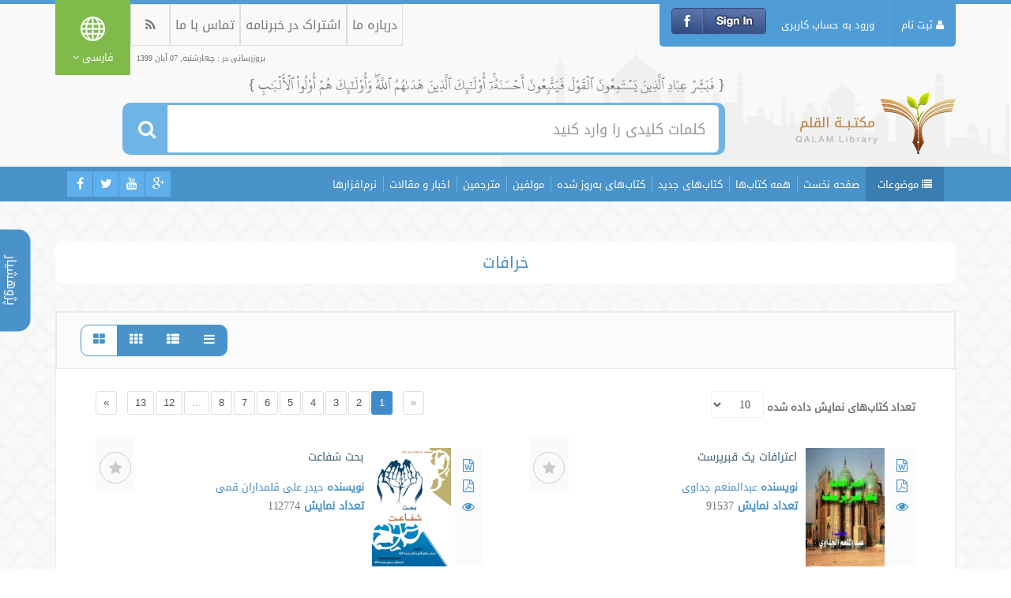

--- FILE ---
content_type: text/html; charset=UTF-8
request_url: https://qalamlib.com/tags/%D8%AE%D8%B1%D8%A7%D9%81%D8%A7%D8%AA
body_size: 15525
content:
<!DOCTYPE html>
<!--[if IE 7]>
<html class="ie7 no-js" lang="ar">     <![endif]-->
<!--[if lte IE 8]>
<html class="ie8 no-js" lang="ar">     <![endif]-->
<!--[if (gte IE 9)|!(IE)]><!-->
<html class="not-ie no-js" lang="ar">  <!--<![endif]-->
<head>
		<!-- Basic Page Needs
	================================================== -->
	<meta charset="UTF-8">
	<title>کتابخانه قلم - خرافات </title>
	<meta name="description" content="">
	<meta name="author" content="">

	<!-- Mobile Specific Metas
	================================================== -->
	<meta name="viewport" content="width=device-width, initial-scale=1, maximum-scale=1">

	<script src="https://qalamlib.com/js/angular.min.js"></script>

	<script src="//ajax.googleapis.com/ajax/libs/angularjs/1.5.7/angular-sanitize.js"></script>


	<!-- CSS
	================================================== -->
			<link rel="stylesheet" href="https://qalamlib.com/css/main.css" media="screen"/>

<link rel="stylesheet" href="https://qalamlib.com/css/style.css?201705200928" />
<link rel="stylesheet" href="https://qalamlib.com/css/responsive.css" media="screen"/>
<link href="https://qalamlib.com/tostar/toastr.css" rel="stylesheet"/>
		<!--[if lt IE 9]>
	<script src="https://qalamlib.com/js/html5shiv.min.js"></script>
	<![endif]-->


	<!-- Favicons
	================================================== -->
	<link rel="shortcut icon" href="https://qalamlib.com/images/favicon.png">

	<!-- For Old Browsers
	================================================== -->
	<!--[if lt IE 8]>
	<div style=' clear: both; text-align:center; position: relative;'>
		<a href="http://www.microsoft.com/windows/internet-explorer/default.aspx?ocid=ie6_countdown_bannercode"><img src="http://storage.ie6countdown.com/assets/100/images/banners/warning_bar_0000_us.jpg" border="0" alt=""/></a>
	</div>
	<![endif]-->

	</head>
<body lang="fa" class="page home-page ">
<div class="rtl bog-container">
	<div class="menu_multilevelpushmenu">
		<ul class="menu-search">
			<h2><i class="fa fa-close floatLeft cursorPointer"></i>موضوعات</h2>
			<li> <a href="https://qalamlib.com"><i class="fa fa-home floatLeft"></i>صفحه نخست</a> </li>
		<li  class='has-child'><a href='https://qalamlib.com/book/cat/7'>
                <i class='floatRight fa fa-angle-right'></i><i class='fa fa-book floatLeft'></i>قرآن و علوم قرآن</a>
                    <div class='levelHolderClass firstLevelClass'>
                        <h2><a href='#'><i class='fa fa-book floatLeft'></i> قرآن و علوم قرآن</a></h2>
                        <div class='backItemClass'><a href='#'><i class='floatLeft fa fa-folder-open'></i>بازگشت</a></div>
                        <ul><li class=''><a href='https://qalamlib.com/book/cat/8'>متن قرآن</a></li><li class=''><a href='https://qalamlib.com/book/cat/11'>کشف الآیات (فهرست موضوعی آیات قرآن کریم)</a></li><li class=''><a href='https://qalamlib.com/book/cat/22'>واژه نامه</a></li><li class=''><a href='https://qalamlib.com/book/cat/24'>ترجمه‌ معانی قرآن</a></li><li  class='has-child'><a href='https://qalamlib.com/book/cat/82'>
                <i class='floatRight fa fa-angle-right'></i><i class='fa fa-book floatLeft'></i>علوم قرآنی و تحقیقات و مطالب قرآنی</a>
                    <div class='levelHolderClass firstLevelClass'>
                        <h2><a href='#'><i class='fa fa-book floatLeft'></i> علوم قرآنی و تحقیقات و مطالب قرآنی</a></h2>
                        <div class='backItemClass'><a href='#'><i class='floatLeft fa fa-folder-open'></i>بازگشت</a></div>
                        <ul><li class=''><a href='https://qalamlib.com/book/cat/97'>قرائت و تجوید و حفظ</a></li><li class=''><a href='https://qalamlib.com/book/cat/130'>نزول</a></li><li class=''><a href='https://qalamlib.com/book/cat/131'>تحقیقات زبانی، ادبی و بلاغی قرآن</a></li><li class=''><a href='https://qalamlib.com/book/cat/132'>امثال قرآن</a></li><li class=''><a href='https://qalamlib.com/book/cat/133'>احکام قرآن</a></li><li class=''><a href='https://qalamlib.com/book/cat/134'>قصص و اعلام قرآن</a></li><li class=''><a href='https://qalamlib.com/book/cat/135'>خواص سور و آیات، ادعیه قرآنی</a></li><li class=''><a href='https://qalamlib.com/book/cat/136'>اعجاز و فضایل قرآن، قرآن و علوم</a></li><li class=''><a href='https://qalamlib.com/book/cat/137'>مباحث قرآنی</a></li><li class=''><a href='https://qalamlib.com/book/cat/184'>تدبر در قرآن</a></li>
                        </ul>
                        </div>
                        </li><li class=''><a href='https://qalamlib.com/book/cat/98'>تفسیر</a></li><li class=''><a href='https://qalamlib.com/book/cat/76'>تاریخ قرآن و تفسیر</a></li><li class=''><a href='https://qalamlib.com/book/cat/165'>زبان عربی و مسایل مربوط به آن</a></li>
                        </ul>
                        </div>
                        </li><li  class='has-child'><a href='https://qalamlib.com/book/cat/25'>
                <i class='floatRight fa fa-angle-right'></i><i class='fa fa-book floatLeft'></i>حدیث و سنت</a>
                    <div class='levelHolderClass firstLevelClass'>
                        <h2><a href='#'><i class='fa fa-book floatLeft'></i> حدیث و سنت</a></h2>
                        <div class='backItemClass'><a href='#'><i class='floatLeft fa fa-folder-open'></i>بازگشت</a></div>
                        <ul><li  class='has-child'><a href='https://qalamlib.com/book/cat/80'>
                <i class='floatRight fa fa-angle-right'></i><i class='fa fa-book floatLeft'></i>متون احادیث</a>
                    <div class='levelHolderClass firstLevelClass'>
                        <h2><a href='#'><i class='fa fa-book floatLeft'></i> متون احادیث</a></h2>
                        <div class='backItemClass'><a href='#'><i class='floatLeft fa fa-folder-open'></i>بازگشت</a></div>
                        <ul><li class=''><a href='https://qalamlib.com/book/cat/156'>بررسی متون حدیث</a></li><li class=''><a href='https://qalamlib.com/book/cat/146'>احادیث نبوی</a></li>
                        </ul>
                        </div>
                        </li><li class=''><a href='https://qalamlib.com/book/cat/81'>تاریخ و اصول علم حدیث و رجال</a></li><li class=''><a href='https://qalamlib.com/book/cat/26'>حجیت و جایگاه حدیث و سنت</a></li>
                        </ul>
                        </div>
                        </li><li  class='has-child'><a href='https://qalamlib.com/book/cat/99'>
                <i class='floatRight fa fa-angle-right'></i><i class='fa fa-book floatLeft'></i>فقه و اصول</a>
                    <div class='levelHolderClass firstLevelClass'>
                        <h2><a href='#'><i class='fa fa-book floatLeft'></i> فقه و اصول</a></h2>
                        <div class='backItemClass'><a href='#'><i class='floatLeft fa fa-folder-open'></i>بازگشت</a></div>
                        <ul><li class=''><a href='https://qalamlib.com/book/cat/15'>اصول و قواعد فقه</a></li><li  class='has-child'><a href='https://qalamlib.com/book/cat/77'>
                <i class='floatRight fa fa-angle-right'></i><i class='fa fa-book floatLeft'></i>فقه اهل سنت</a>
                    <div class='levelHolderClass firstLevelClass'>
                        <h2><a href='#'><i class='fa fa-book floatLeft'></i> فقه اهل سنت</a></h2>
                        <div class='backItemClass'><a href='#'><i class='floatLeft fa fa-folder-open'></i>بازگشت</a></div>
                        <ul><li class=''><a href='https://qalamlib.com/book/cat/166'>فقه عام</a></li><li class=''><a href='https://qalamlib.com/book/cat/167'>فقه حنفی</a></li><li class=''><a href='https://qalamlib.com/book/cat/168'>فقه شافعی</a></li><li class=''><a href='https://qalamlib.com/book/cat/169'>فتاوا</a></li>
                        </ul>
                        </div>
                        </li><li class=''><a href='https://qalamlib.com/book/cat/78'>بررسی فقه شیعه (خمس، ازدواج موقت و...)</a></li><li class=''><a href='https://qalamlib.com/book/cat/29'>احکام عبادات (نماز، روزه، زکات و حج)</a></li><li class=''><a href='https://qalamlib.com/book/cat/79'>احوال شخصیه (نکاح، طلاق، جنایز...)</a></li><li class=''><a href='https://qalamlib.com/book/cat/100'>احکام اجتماعی و مستحدثه (حجاب، آرایش، زینت و...)</a></li><li class=''><a href='https://qalamlib.com/book/cat/101'>تاریخ فقه و اصول</a></li>
                        </ul>
                        </div>
                        </li><li  class='has-child'><a href='https://qalamlib.com/book/cat/6'>
                <i class='floatRight fa fa-angle-right'></i><i class='fa fa-book floatLeft'></i>عقاید (کلام)</a>
                    <div class='levelHolderClass firstLevelClass'>
                        <h2><a href='#'><i class='fa fa-book floatLeft'></i> عقاید (کلام)</a></h2>
                        <div class='backItemClass'><a href='#'><i class='floatLeft fa fa-folder-open'></i>بازگشت</a></div>
                        <ul><li  class='has-child'><a href='https://qalamlib.com/book/cat/183'>
                <i class='floatRight fa fa-angle-right'></i><i class='fa fa-book floatLeft'></i>مجموعه عقاید اسلامی</a>
                    <div class='levelHolderClass firstLevelClass'>
                        <h2><a href='#'><i class='fa fa-book floatLeft'></i> مجموعه عقاید اسلامی</a></h2>
                        <div class='backItemClass'><a href='#'><i class='floatLeft fa fa-folder-open'></i>بازگشت</a></div>
                        <ul><li class=''><a href='https://qalamlib.com/book/cat/102'>توحید و الهیات</a></li><li class=''><a href='https://qalamlib.com/book/cat/103'>نبوت</a></li><li class=''><a href='https://qalamlib.com/book/cat/104'>معاد (حیات بعد از مرگ و قیامت)</a></li><li class=''><a href='https://qalamlib.com/book/cat/106'>دیگر مسائل عقیدتی (ایمان، جبر، اختیار، قضا و قدر، مهدی، انسان، شیطان، جن، ملک و...)</a></li>
                        </ul>
                        </div>
                        </li><li class=''><a href='https://qalamlib.com/book/cat/164'>بررسی عقاید مذهبی شیعه (زیارت قبور، شفاعت، علم غیب، امامت و مهدویت، خمس)</a></li><li class=''><a href='https://qalamlib.com/book/cat/170'>پاسخ به شبهات و نقد کتاب‌ها</a></li><li  class='has-child'><a href='https://qalamlib.com/book/cat/107'>
                <i class='floatRight fa fa-angle-right'></i><i class='fa fa-book floatLeft'></i>اسلام و ادیان دیگر</a>
                    <div class='levelHolderClass firstLevelClass'>
                        <h2><a href='#'><i class='fa fa-book floatLeft'></i> اسلام و ادیان دیگر</a></h2>
                        <div class='backItemClass'><a href='#'><i class='floatLeft fa fa-folder-open'></i>بازگشت</a></div>
                        <ul><li class=''><a href='https://qalamlib.com/book/cat/149'>اسلام و مسیحیت</a></li><li class=''><a href='https://qalamlib.com/book/cat/150'>اسلام و یهودیت</a></li><li class=''><a href='https://qalamlib.com/book/cat/171'>اسلام و زرتشتی گری</a></li><li class=''><a href='https://qalamlib.com/book/cat/172'>اسلام و دیگر ادیان و مکاتب فکری</a></li>
                        </ul>
                        </div>
                        </li><li  class='has-child'><a href='https://qalamlib.com/book/cat/109'>
                <i class='floatRight fa fa-angle-right'></i><i class='fa fa-book floatLeft'></i>اسلام و علوم و عقاید جدید، تجدید حیات فکری</a>
                    <div class='levelHolderClass firstLevelClass'>
                        <h2><a href='#'><i class='fa fa-book floatLeft'></i> اسلام و علوم و عقاید جدید، تجدید حیات فکری</a></h2>
                        <div class='backItemClass'><a href='#'><i class='floatLeft fa fa-folder-open'></i>بازگشت</a></div>
                        <ul><li class=''><a href='https://qalamlib.com/book/cat/138'>اسلام و فلسفه</a></li><li class=''><a href='https://qalamlib.com/book/cat/139'>اصلاحات دینی، وحدت و تقریب مذاهب اسلامی</a></li><li class=''><a href='https://qalamlib.com/book/cat/140'>اسلام و اجتماع</a></li><li class=''><a href='https://qalamlib.com/book/cat/141'>اسلام و علوم</a></li><li class=''><a href='https://qalamlib.com/book/cat/142'>اسلام و فن</a></li><li class=''><a href='https://qalamlib.com/book/cat/143'>اسلام و هنر</a></li><li class=''><a href='https://qalamlib.com/book/cat/144'>اسلام و ادبیات</a></li><li class=''><a href='https://qalamlib.com/book/cat/145'>اسلام و تمدن غرب</a></li>
                        </ul>
                        </div>
                        </li><li class=''><a href='https://qalamlib.com/book/cat/185'>اسلام و زن (دیدگاه‌ها، تکالیف و حقوق)</a></li>
                        </ul>
                        </div>
                        </li><li  class='has-child'><a href='https://qalamlib.com/book/cat/19'>
                <i class='floatRight fa fa-angle-right'></i><i class='fa fa-book floatLeft'></i>فرق و مذاهب اسلامی (بررسی فرق)</a>
                    <div class='levelHolderClass firstLevelClass'>
                        <h2><a href='#'><i class='fa fa-book floatLeft'></i> فرق و مذاهب اسلامی (بررسی فرق)</a></h2>
                        <div class='backItemClass'><a href='#'><i class='floatLeft fa fa-folder-open'></i>بازگشت</a></div>
                        <ul><li class=''><a href='https://qalamlib.com/book/cat/108'>مذاهب فقهی اهل سنت</a></li><li class=''><a href='https://qalamlib.com/book/cat/111'>مذاهب کلامی (فرق)</a></li><li class=''><a href='https://qalamlib.com/book/cat/112'>فرق شیعه (اسماعیلیه، نصیریه، شیخیه، بابیت و بهائیت و...)</a></li><li class=''><a href='https://qalamlib.com/book/cat/113'>خوارج (اباضیه)</a></li><li class=''><a href='https://qalamlib.com/book/cat/114'>سایر فرق اسلامی</a></li><li class=''><a href='https://qalamlib.com/book/cat/115'>فرق منشعب از اسلام (قادیانیه، بریلویت...)</a></li><li class=''><a href='https://qalamlib.com/book/cat/178'>تاریخ و بررسی فرق و جنبش‌ها</a></li>
                        </ul>
                        </div>
                        </li><li  class='has-child'><a href='https://qalamlib.com/book/cat/14'>
                <i class='floatRight fa fa-angle-right'></i><i class='fa fa-book floatLeft'></i>اخلاق اسلامی</a>
                    <div class='levelHolderClass firstLevelClass'>
                        <h2><a href='#'><i class='fa fa-book floatLeft'></i> اخلاق اسلامی</a></h2>
                        <div class='backItemClass'><a href='#'><i class='floatLeft fa fa-folder-open'></i>بازگشت</a></div>
                        <ul><li class=''><a href='https://qalamlib.com/book/cat/116'>اخلاق فردی</a></li><li class=''><a href='https://qalamlib.com/book/cat/117'>اخلاق خانوادگی</a></li><li class=''><a href='https://qalamlib.com/book/cat/118'>اخلاق اجتماعی</a></li><li class=''><a href='https://qalamlib.com/book/cat/119'>مواعظ و حکمت‌ها</a></li><li class=''><a href='https://qalamlib.com/book/cat/120'>حکایت‌های اخلاقی و داستان‌های پند آمیز</a></li><li class=''><a href='https://qalamlib.com/book/cat/186'>بدعت، گناه و توبه</a></li>
                        </ul>
                        </div>
                        </li><li  class='has-child'><a href='https://qalamlib.com/book/cat/28'>
                <i class='floatRight fa fa-angle-right'></i><i class='fa fa-book floatLeft'></i>آداب و رسوم اسلامی</a>
                    <div class='levelHolderClass firstLevelClass'>
                        <h2><a href='#'><i class='fa fa-book floatLeft'></i> آداب و رسوم اسلامی</a></h2>
                        <div class='backItemClass'><a href='#'><i class='floatLeft fa fa-folder-open'></i>بازگشت</a></div>
                        <ul><li class=''><a href='https://qalamlib.com/book/cat/121'>آداب و تربیت (دعوت، گفتگو، زندگی، تعبیرخواب، جشن و سوگواری و...)</a></li><li class=''><a href='https://qalamlib.com/book/cat/122'>مناسبت های دینی</a></li><li class=''><a href='https://qalamlib.com/book/cat/124'>مساجد و خطبه ها</a></li><li class=''><a href='https://qalamlib.com/book/cat/123'>بررسی عزاداری و حسینیه‌ها</a></li><li  class='has-child'><a href='https://qalamlib.com/book/cat/125'>
                <i class='floatRight fa fa-angle-right'></i><i class='fa fa-book floatLeft'></i>زیارتگاه‌ها و بررسی زیارتنامه‌ها</a>
                    <div class='levelHolderClass firstLevelClass'>
                        <h2><a href='#'><i class='fa fa-book floatLeft'></i> زیارتگاه‌ها و بررسی زیارتنامه‌ها</a></h2>
                        <div class='backItemClass'><a href='#'><i class='floatLeft fa fa-folder-open'></i>بازگشت</a></div>
                        <ul><li class=''><a href='https://qalamlib.com/book/cat/147'>آداب زیارت شرعی( زیارت قبور و مساجد ثلاثه)</a></li>
                        </ul>
                        </div>
                        </li><li  class='has-child'><a href='https://qalamlib.com/book/cat/31'>
                <i class='floatRight fa fa-angle-right'></i><i class='fa fa-book floatLeft'></i>دعا، ذکر و مناجاتنامه</a>
                    <div class='levelHolderClass firstLevelClass'>
                        <h2><a href='#'><i class='fa fa-book floatLeft'></i> دعا، ذکر و مناجاتنامه</a></h2>
                        <div class='backItemClass'><a href='#'><i class='floatLeft fa fa-folder-open'></i>بازگشت</a></div>
                        <ul><li class=''><a href='https://qalamlib.com/book/cat/154'>بررسی دعاهای شیعه</a></li>
                        </ul>
                        </div>
                        </li><li class=''><a href='https://qalamlib.com/book/cat/126'>آداب و احکام نذر و تبرک</a></li>
                        </ul>
                        </div>
                        </li><li  class='has-child'><a href='https://qalamlib.com/book/cat/18'>
                <i class='floatRight fa fa-angle-right'></i><i class='fa fa-book floatLeft'></i>تاریخ اسلام</a>
                    <div class='levelHolderClass firstLevelClass'>
                        <h2><a href='#'><i class='fa fa-book floatLeft'></i> تاریخ اسلام</a></h2>
                        <div class='backItemClass'><a href='#'><i class='floatLeft fa fa-folder-open'></i>بازگشت</a></div>
                        <ul><li class=''><a href='https://qalamlib.com/book/cat/127'>تاریخ اسلام</a></li><li class=''><a href='https://qalamlib.com/book/cat/128'>سیره نبوی</a></li><li  class='has-child'><a href='https://qalamlib.com/book/cat/17'>
                <i class='floatRight fa fa-angle-right'></i><i class='fa fa-book floatLeft'></i>اهل بیت، صحابه و تابعین</a>
                    <div class='levelHolderClass firstLevelClass'>
                        <h2><a href='#'><i class='fa fa-book floatLeft'></i> اهل بیت، صحابه و تابعین</a></h2>
                        <div class='backItemClass'><a href='#'><i class='floatLeft fa fa-folder-open'></i>بازگشت</a></div>
                        <ul><li class=''><a href='https://qalamlib.com/book/cat/16'>سیره و زندگینامه</a></li><li class=''><a href='https://qalamlib.com/book/cat/187'>بررسی مسائل و روابط میان اهل بیت و صحابه</a></li>
                        </ul>
                        </div>
                        </li><li class=''><a href='https://qalamlib.com/book/cat/9'>زنان مسلمان</a></li><li  class='has-child'><a href='https://qalamlib.com/book/cat/10'>
                <i class='floatRight fa fa-angle-right'></i><i class='fa fa-book floatLeft'></i>زندگی نامه</a>
                    <div class='levelHolderClass firstLevelClass'>
                        <h2><a href='#'><i class='fa fa-book floatLeft'></i> زندگی نامه</a></h2>
                        <div class='backItemClass'><a href='#'><i class='floatLeft fa fa-folder-open'></i>بازگشت</a></div>
                        <ul><li class=''><a href='https://qalamlib.com/book/cat/173'>علما و اسلام شناسان</a></li><li class=''><a href='https://qalamlib.com/book/cat/174'>هدایت شدگان</a></li><li class=''><a href='https://qalamlib.com/book/cat/177'>صالحان و بزرگان</a></li>
                        </ul>
                        </div>
                        </li>
                        </ul>
                        </div>
                        </li><li  class='has-child'><a href='https://qalamlib.com/book/cat/179'>
                <i class='floatRight fa fa-angle-right'></i><i class='fa fa-book floatLeft'></i>نشریات(مجلات، مقالات و بروشورها)</a>
                    <div class='levelHolderClass firstLevelClass'>
                        <h2><a href='#'><i class='fa fa-book floatLeft'></i> نشریات(مجلات، مقالات و بروشورها)</a></h2>
                        <div class='backItemClass'><a href='#'><i class='floatLeft fa fa-folder-open'></i>بازگشت</a></div>
                        <ul><li class=''><a href='https://qalamlib.com/book/cat/180'>مجلات</a></li><li class=''><a href='https://qalamlib.com/book/cat/181'>مقالات</a></li><li class=''><a href='https://qalamlib.com/book/cat/182'>بروشورها</a></li>
                        </ul>
                        </div>
                        </li>		</ul>
	</div>
		<!--<ul class="menu-search">
			<h2><i class="fa fa-close floatLeft cursorPointer"></i>كل العناصر</h2>
			<li> <a href="#"><i class="fa fa-home floatLeft"></i>الرئيسة</a> </li>
			<li class="has-child">
				<a href="#"><i class="floatRight fa fa-angle-right"></i><i class="fa fa-book floatLeft"></i> القرآن الكريم وعلومه</a>
				<div class="levelHolderClass firstLevelClass">
					<h2><a href="#"><i class="fa fa-book floatLeft"></i> القرآن الكريم وعلومه</a></h2>
					<div class="backItemClass"><a href="#"><i class="floatLeft fa fa-folder-open"></i>الرجوع</a></div>
					<ul>
						<li class="has-child"> <a href="#"><i class="floatRight fa fa-angle-right"></i><i class="fa fa-book floatLeft"></i> القرآن الكريم وعلومه</a>
							<div class="levelHolderClass">
								<h2><a href="#"><i class="fa fa-book floatLeft"></i> القرآن الكريم وعلومه</a></h2>
								<div class="backItemClass"><a href="#"><i class="floatLeft fa fa-folder-open"></i>الرجوع</a></div>
								<ul>
									<li> <a href="#"> حجية السنة ومكانتها </a> </li>
									<li> <a href="#"> تاريخ وأصول علم الحديث والرجال </a> </li>
									<li> <a href="#"> متون الحديث </a> </li>
									<li> <a href="#"> الأحاديث النبوية </a> </li>
									<li> <a href="#"> ‌ دراسة نصوص الأحاديث </a> </li>
								</ul>
							</div>
						</li>
						<li> <a href="#"> تاريخ وأصول علم الحديث والرجال </a> </li>
						<li> <a href="#"> متون الحديث </a> </li>
						<li> <a href="#"> الأحاديث النبوية </a> </li>
						<li> <a href="#"> ‌ دراسة نصوص الأحاديث </a> </li>
					</ul>
				</div>
			</li>
			<li class="has-child">
				<a href="#"><i class="floatRight fa fa-angle-right"></i><i class="fa fa-book floatLeft"></i> القرآن الكريم وعلومه</a>
				<div class="levelHolderClass firstLevelClass">
					<h2><a href="#"><i class="fa fa-book floatLeft"></i> القرآن الكريم وعلومه</a></h2>
					<div class="backItemClass"><a href="#"><i class="floatLeft fa fa-folder-open"></i>الرجوع</a></div>
					<ul>
						<li class="has-child"> <a href="#"><i class="floatRight fa fa-angle-right"></i><i class="fa fa-book floatLeft"></i> القرآن الكريم وعلومه</a>
							<div class="levelHolderClass">
								<h2><a href="#"><i class="fa fa-book floatLeft"></i> القرآن الكريم وعلومه</a></h2>
								<div class="backItemClass"><a href="#"><i class="floatLeft fa fa-folder-open"></i>الرجوع</a></div>
								<ul>
									<li> <a href="#"> حجية السنة ومكانتها </a> </li>
									<li> <a href="#"> تاريخ وأصول علم الحديث والرجال </a> </li>
									<li> <a href="#"> متون الحديث </a> </li>
									<li> <a href="#"> الأحاديث النبوية </a> </li>
									<li> <a href="#"> ‌ دراسة نصوص الأحاديث </a> </li>
								</ul>
							</div>
						</li>
						<li> <a href="#"> تاريخ وأصول علم الحديث والرجال </a> </li>
						<li> <a href="#"> متون الحديث </a> </li>
						<li> <a href="#"> الأحاديث النبوية </a> </li>
						<li> <a href="#"> ‌ دراسة نصوص الأحاديث </a> </li>
					</ul>
				</div>
			</li>
			<li class="has-child">
				<a href="#"><i class="floatRight fa fa-angle-right"></i><i class="fa fa-book floatLeft"></i> القرآن الكريم وعلومه</a>
				<div class="levelHolderClass firstLevelClass">
					<h2><a href="#"><i class="fa fa-book floatLeft"></i> القرآن الكريم وعلومه</a></h2>
					<div class="backItemClass"><a href="#"><i class="floatLeft fa fa-folder-open"></i>الرجوع</a></div>
					<ul>
						<li class="has-child"> <a href="#"><i class="floatRight fa fa-angle-right"></i><i class="fa fa-book floatLeft"></i> القرآن الكريم وعلومه</a>
							<div class="levelHolderClass">
								<h2><a href="#"><i class="fa fa-book floatLeft"></i> القرآن الكريم وعلومه</a></h2>
								<div class="backItemClass"><a href="#"><i class="floatLeft fa fa-folder-open"></i>الرجوع</a></div>
								<ul>
									<li> <a href="#"> حجية السنة ومكانتها </a> </li>
									<li> <a href="#"> تاريخ وأصول علم الحديث والرجال </a> </li>
									<li> <a href="#"> متون الحديث </a> </li>
									<li> <a href="#"> الأحاديث النبوية </a> </li>
									<li> <a href="#"> ‌ دراسة نصوص الأحاديث </a> </li>
								</ul>
							</div>
						</li>
						<li> <a href="#"> تاريخ وأصول علم الحديث والرجال </a> </li>
						<li> <a href="#"> متون الحديث </a> </li>
						<li> <a href="#"> الأحاديث النبوية </a> </li>
						<li> <a href="#"> ‌ دراسة نصوص الأحاديث </a> </li>
					</ul>
				</div>
			</li>
		</ul>-->
	<div class="search-support">
		<a class="close-support" href="#">X</a>
		<span class="link-support">پژوهشیار </span>

		<div class="support-options">
			<a target="_blank" class="quran"	href="﻿http://quran.ksu.edu.sa/index.php?l=pr">قرآن کریم</a>
			<a target="_blank" class="hadeeth"	href="">احادیث نبوی</a>
			<a target="_blank" class="android"	href="https://play.google.com/store/apps/developer?id=Mowahedin%20Group%20%D9%85%D8%AC%D9%85%D9%88%D8%B9%D9%87%20%D9%85%D9%88%D8%AD%D8%AF%DB%8C%D9%86&amp;hl=fa">نرم افزارهای اندروید</a>
			<a target="_blank" class="ios"		href="https://itunes.apple.com/us/developer/mohammad-anwar/id581746395">نرم افزارهای IOS</a>
			<a target="_blank" class="windows"	href="http://mowahedin.com/project/qalam-lib-win-fa/">نرم افزارهای ویندوز</a>
		</div>
	</div>

	<div class="mobile-responsive clearfix">

		<div class="pull-left">
			<button class="open-responsive-nav"><i class="fa fa-reorder"></i></button>
			<button class="support-btn"><i class="fa fa-cog"></i></button>
		</div>
		<div class="pull-right">
			<button class="open-responsive-search"><i class="fa fa-search"></i></button>
			<button class="mobile-subject-btn"><i class="fa fa-list"></i></button>
		</div>

		<h1 class="mobil-logo">
			<a href="#" title="کتابخانه قلم">
				<img src="https://qalamlib.com/images/logo-fa.png" alt="کتابخانه قلم"/>
			</a>
		</h1>
		<div class="mobile_multilevel_menu" style="clear:both">
			<ul class="menu-subjects">
				<h2>موضوعات</h2>
				<li><a href="https://qalamlib.com">صفحه نخست</a></li>
				<li  class='has-child'><a href='https://qalamlib.com/book/cat/7'>
                <i class='floatRight fa fa-angle-right'></i><i class='fa fa-book floatLeft'></i>قرآن و علوم قرآن</a>
                    <div class='levelHolderClass firstLevelClass'>
                        <h2><a href='#'><i class='fa fa-book floatLeft'></i> قرآن و علوم قرآن</a></h2>
                        <div class='backItemClass'><a href='#'><i class='floatLeft fa fa-folder-open'></i>بازگشت</a></div>
                        <ul><li class=''><a href='https://qalamlib.com/book/cat/8'>متن قرآن</a></li><li class=''><a href='https://qalamlib.com/book/cat/11'>کشف الآیات (فهرست موضوعی آیات قرآن کریم)</a></li><li class=''><a href='https://qalamlib.com/book/cat/22'>واژه نامه</a></li><li class=''><a href='https://qalamlib.com/book/cat/24'>ترجمه‌ معانی قرآن</a></li><li  class='has-child'><a href='https://qalamlib.com/book/cat/82'>
                <i class='floatRight fa fa-angle-right'></i><i class='fa fa-book floatLeft'></i>علوم قرآنی و تحقیقات و مطالب قرآنی</a>
                    <div class='levelHolderClass firstLevelClass'>
                        <h2><a href='#'><i class='fa fa-book floatLeft'></i> علوم قرآنی و تحقیقات و مطالب قرآنی</a></h2>
                        <div class='backItemClass'><a href='#'><i class='floatLeft fa fa-folder-open'></i>بازگشت</a></div>
                        <ul><li class=''><a href='https://qalamlib.com/book/cat/97'>قرائت و تجوید و حفظ</a></li><li class=''><a href='https://qalamlib.com/book/cat/130'>نزول</a></li><li class=''><a href='https://qalamlib.com/book/cat/131'>تحقیقات زبانی، ادبی و بلاغی قرآن</a></li><li class=''><a href='https://qalamlib.com/book/cat/132'>امثال قرآن</a></li><li class=''><a href='https://qalamlib.com/book/cat/133'>احکام قرآن</a></li><li class=''><a href='https://qalamlib.com/book/cat/134'>قصص و اعلام قرآن</a></li><li class=''><a href='https://qalamlib.com/book/cat/135'>خواص سور و آیات، ادعیه قرآنی</a></li><li class=''><a href='https://qalamlib.com/book/cat/136'>اعجاز و فضایل قرآن، قرآن و علوم</a></li><li class=''><a href='https://qalamlib.com/book/cat/137'>مباحث قرآنی</a></li><li class=''><a href='https://qalamlib.com/book/cat/184'>تدبر در قرآن</a></li>
                        </ul>
                        </div>
                        </li><li class=''><a href='https://qalamlib.com/book/cat/98'>تفسیر</a></li><li class=''><a href='https://qalamlib.com/book/cat/76'>تاریخ قرآن و تفسیر</a></li><li class=''><a href='https://qalamlib.com/book/cat/165'>زبان عربی و مسایل مربوط به آن</a></li>
                        </ul>
                        </div>
                        </li><li  class='has-child'><a href='https://qalamlib.com/book/cat/25'>
                <i class='floatRight fa fa-angle-right'></i><i class='fa fa-book floatLeft'></i>حدیث و سنت</a>
                    <div class='levelHolderClass firstLevelClass'>
                        <h2><a href='#'><i class='fa fa-book floatLeft'></i> حدیث و سنت</a></h2>
                        <div class='backItemClass'><a href='#'><i class='floatLeft fa fa-folder-open'></i>بازگشت</a></div>
                        <ul><li  class='has-child'><a href='https://qalamlib.com/book/cat/80'>
                <i class='floatRight fa fa-angle-right'></i><i class='fa fa-book floatLeft'></i>متون احادیث</a>
                    <div class='levelHolderClass firstLevelClass'>
                        <h2><a href='#'><i class='fa fa-book floatLeft'></i> متون احادیث</a></h2>
                        <div class='backItemClass'><a href='#'><i class='floatLeft fa fa-folder-open'></i>بازگشت</a></div>
                        <ul><li class=''><a href='https://qalamlib.com/book/cat/156'>بررسی متون حدیث</a></li><li class=''><a href='https://qalamlib.com/book/cat/146'>احادیث نبوی</a></li>
                        </ul>
                        </div>
                        </li><li class=''><a href='https://qalamlib.com/book/cat/81'>تاریخ و اصول علم حدیث و رجال</a></li><li class=''><a href='https://qalamlib.com/book/cat/26'>حجیت و جایگاه حدیث و سنت</a></li>
                        </ul>
                        </div>
                        </li><li  class='has-child'><a href='https://qalamlib.com/book/cat/99'>
                <i class='floatRight fa fa-angle-right'></i><i class='fa fa-book floatLeft'></i>فقه و اصول</a>
                    <div class='levelHolderClass firstLevelClass'>
                        <h2><a href='#'><i class='fa fa-book floatLeft'></i> فقه و اصول</a></h2>
                        <div class='backItemClass'><a href='#'><i class='floatLeft fa fa-folder-open'></i>بازگشت</a></div>
                        <ul><li class=''><a href='https://qalamlib.com/book/cat/15'>اصول و قواعد فقه</a></li><li  class='has-child'><a href='https://qalamlib.com/book/cat/77'>
                <i class='floatRight fa fa-angle-right'></i><i class='fa fa-book floatLeft'></i>فقه اهل سنت</a>
                    <div class='levelHolderClass firstLevelClass'>
                        <h2><a href='#'><i class='fa fa-book floatLeft'></i> فقه اهل سنت</a></h2>
                        <div class='backItemClass'><a href='#'><i class='floatLeft fa fa-folder-open'></i>بازگشت</a></div>
                        <ul><li class=''><a href='https://qalamlib.com/book/cat/166'>فقه عام</a></li><li class=''><a href='https://qalamlib.com/book/cat/167'>فقه حنفی</a></li><li class=''><a href='https://qalamlib.com/book/cat/168'>فقه شافعی</a></li><li class=''><a href='https://qalamlib.com/book/cat/169'>فتاوا</a></li>
                        </ul>
                        </div>
                        </li><li class=''><a href='https://qalamlib.com/book/cat/78'>بررسی فقه شیعه (خمس، ازدواج موقت و...)</a></li><li class=''><a href='https://qalamlib.com/book/cat/29'>احکام عبادات (نماز، روزه، زکات و حج)</a></li><li class=''><a href='https://qalamlib.com/book/cat/79'>احوال شخصیه (نکاح، طلاق، جنایز...)</a></li><li class=''><a href='https://qalamlib.com/book/cat/100'>احکام اجتماعی و مستحدثه (حجاب، آرایش، زینت و...)</a></li><li class=''><a href='https://qalamlib.com/book/cat/101'>تاریخ فقه و اصول</a></li>
                        </ul>
                        </div>
                        </li><li  class='has-child'><a href='https://qalamlib.com/book/cat/6'>
                <i class='floatRight fa fa-angle-right'></i><i class='fa fa-book floatLeft'></i>عقاید (کلام)</a>
                    <div class='levelHolderClass firstLevelClass'>
                        <h2><a href='#'><i class='fa fa-book floatLeft'></i> عقاید (کلام)</a></h2>
                        <div class='backItemClass'><a href='#'><i class='floatLeft fa fa-folder-open'></i>بازگشت</a></div>
                        <ul><li  class='has-child'><a href='https://qalamlib.com/book/cat/183'>
                <i class='floatRight fa fa-angle-right'></i><i class='fa fa-book floatLeft'></i>مجموعه عقاید اسلامی</a>
                    <div class='levelHolderClass firstLevelClass'>
                        <h2><a href='#'><i class='fa fa-book floatLeft'></i> مجموعه عقاید اسلامی</a></h2>
                        <div class='backItemClass'><a href='#'><i class='floatLeft fa fa-folder-open'></i>بازگشت</a></div>
                        <ul><li class=''><a href='https://qalamlib.com/book/cat/102'>توحید و الهیات</a></li><li class=''><a href='https://qalamlib.com/book/cat/103'>نبوت</a></li><li class=''><a href='https://qalamlib.com/book/cat/104'>معاد (حیات بعد از مرگ و قیامت)</a></li><li class=''><a href='https://qalamlib.com/book/cat/106'>دیگر مسائل عقیدتی (ایمان، جبر، اختیار، قضا و قدر، مهدی، انسان، شیطان، جن، ملک و...)</a></li>
                        </ul>
                        </div>
                        </li><li class=''><a href='https://qalamlib.com/book/cat/164'>بررسی عقاید مذهبی شیعه (زیارت قبور، شفاعت، علم غیب، امامت و مهدویت، خمس)</a></li><li class=''><a href='https://qalamlib.com/book/cat/170'>پاسخ به شبهات و نقد کتاب‌ها</a></li><li  class='has-child'><a href='https://qalamlib.com/book/cat/107'>
                <i class='floatRight fa fa-angle-right'></i><i class='fa fa-book floatLeft'></i>اسلام و ادیان دیگر</a>
                    <div class='levelHolderClass firstLevelClass'>
                        <h2><a href='#'><i class='fa fa-book floatLeft'></i> اسلام و ادیان دیگر</a></h2>
                        <div class='backItemClass'><a href='#'><i class='floatLeft fa fa-folder-open'></i>بازگشت</a></div>
                        <ul><li class=''><a href='https://qalamlib.com/book/cat/149'>اسلام و مسیحیت</a></li><li class=''><a href='https://qalamlib.com/book/cat/150'>اسلام و یهودیت</a></li><li class=''><a href='https://qalamlib.com/book/cat/171'>اسلام و زرتشتی گری</a></li><li class=''><a href='https://qalamlib.com/book/cat/172'>اسلام و دیگر ادیان و مکاتب فکری</a></li>
                        </ul>
                        </div>
                        </li><li  class='has-child'><a href='https://qalamlib.com/book/cat/109'>
                <i class='floatRight fa fa-angle-right'></i><i class='fa fa-book floatLeft'></i>اسلام و علوم و عقاید جدید، تجدید حیات فکری</a>
                    <div class='levelHolderClass firstLevelClass'>
                        <h2><a href='#'><i class='fa fa-book floatLeft'></i> اسلام و علوم و عقاید جدید، تجدید حیات فکری</a></h2>
                        <div class='backItemClass'><a href='#'><i class='floatLeft fa fa-folder-open'></i>بازگشت</a></div>
                        <ul><li class=''><a href='https://qalamlib.com/book/cat/138'>اسلام و فلسفه</a></li><li class=''><a href='https://qalamlib.com/book/cat/139'>اصلاحات دینی، وحدت و تقریب مذاهب اسلامی</a></li><li class=''><a href='https://qalamlib.com/book/cat/140'>اسلام و اجتماع</a></li><li class=''><a href='https://qalamlib.com/book/cat/141'>اسلام و علوم</a></li><li class=''><a href='https://qalamlib.com/book/cat/142'>اسلام و فن</a></li><li class=''><a href='https://qalamlib.com/book/cat/143'>اسلام و هنر</a></li><li class=''><a href='https://qalamlib.com/book/cat/144'>اسلام و ادبیات</a></li><li class=''><a href='https://qalamlib.com/book/cat/145'>اسلام و تمدن غرب</a></li>
                        </ul>
                        </div>
                        </li><li class=''><a href='https://qalamlib.com/book/cat/185'>اسلام و زن (دیدگاه‌ها، تکالیف و حقوق)</a></li>
                        </ul>
                        </div>
                        </li><li  class='has-child'><a href='https://qalamlib.com/book/cat/19'>
                <i class='floatRight fa fa-angle-right'></i><i class='fa fa-book floatLeft'></i>فرق و مذاهب اسلامی (بررسی فرق)</a>
                    <div class='levelHolderClass firstLevelClass'>
                        <h2><a href='#'><i class='fa fa-book floatLeft'></i> فرق و مذاهب اسلامی (بررسی فرق)</a></h2>
                        <div class='backItemClass'><a href='#'><i class='floatLeft fa fa-folder-open'></i>بازگشت</a></div>
                        <ul><li class=''><a href='https://qalamlib.com/book/cat/108'>مذاهب فقهی اهل سنت</a></li><li class=''><a href='https://qalamlib.com/book/cat/111'>مذاهب کلامی (فرق)</a></li><li class=''><a href='https://qalamlib.com/book/cat/112'>فرق شیعه (اسماعیلیه، نصیریه، شیخیه، بابیت و بهائیت و...)</a></li><li class=''><a href='https://qalamlib.com/book/cat/113'>خوارج (اباضیه)</a></li><li class=''><a href='https://qalamlib.com/book/cat/114'>سایر فرق اسلامی</a></li><li class=''><a href='https://qalamlib.com/book/cat/115'>فرق منشعب از اسلام (قادیانیه، بریلویت...)</a></li><li class=''><a href='https://qalamlib.com/book/cat/178'>تاریخ و بررسی فرق و جنبش‌ها</a></li>
                        </ul>
                        </div>
                        </li><li  class='has-child'><a href='https://qalamlib.com/book/cat/14'>
                <i class='floatRight fa fa-angle-right'></i><i class='fa fa-book floatLeft'></i>اخلاق اسلامی</a>
                    <div class='levelHolderClass firstLevelClass'>
                        <h2><a href='#'><i class='fa fa-book floatLeft'></i> اخلاق اسلامی</a></h2>
                        <div class='backItemClass'><a href='#'><i class='floatLeft fa fa-folder-open'></i>بازگشت</a></div>
                        <ul><li class=''><a href='https://qalamlib.com/book/cat/116'>اخلاق فردی</a></li><li class=''><a href='https://qalamlib.com/book/cat/117'>اخلاق خانوادگی</a></li><li class=''><a href='https://qalamlib.com/book/cat/118'>اخلاق اجتماعی</a></li><li class=''><a href='https://qalamlib.com/book/cat/119'>مواعظ و حکمت‌ها</a></li><li class=''><a href='https://qalamlib.com/book/cat/120'>حکایت‌های اخلاقی و داستان‌های پند آمیز</a></li><li class=''><a href='https://qalamlib.com/book/cat/186'>بدعت، گناه و توبه</a></li>
                        </ul>
                        </div>
                        </li><li  class='has-child'><a href='https://qalamlib.com/book/cat/28'>
                <i class='floatRight fa fa-angle-right'></i><i class='fa fa-book floatLeft'></i>آداب و رسوم اسلامی</a>
                    <div class='levelHolderClass firstLevelClass'>
                        <h2><a href='#'><i class='fa fa-book floatLeft'></i> آداب و رسوم اسلامی</a></h2>
                        <div class='backItemClass'><a href='#'><i class='floatLeft fa fa-folder-open'></i>بازگشت</a></div>
                        <ul><li class=''><a href='https://qalamlib.com/book/cat/121'>آداب و تربیت (دعوت، گفتگو، زندگی، تعبیرخواب، جشن و سوگواری و...)</a></li><li class=''><a href='https://qalamlib.com/book/cat/122'>مناسبت های دینی</a></li><li class=''><a href='https://qalamlib.com/book/cat/124'>مساجد و خطبه ها</a></li><li class=''><a href='https://qalamlib.com/book/cat/123'>بررسی عزاداری و حسینیه‌ها</a></li><li  class='has-child'><a href='https://qalamlib.com/book/cat/125'>
                <i class='floatRight fa fa-angle-right'></i><i class='fa fa-book floatLeft'></i>زیارتگاه‌ها و بررسی زیارتنامه‌ها</a>
                    <div class='levelHolderClass firstLevelClass'>
                        <h2><a href='#'><i class='fa fa-book floatLeft'></i> زیارتگاه‌ها و بررسی زیارتنامه‌ها</a></h2>
                        <div class='backItemClass'><a href='#'><i class='floatLeft fa fa-folder-open'></i>بازگشت</a></div>
                        <ul><li class=''><a href='https://qalamlib.com/book/cat/147'>آداب زیارت شرعی( زیارت قبور و مساجد ثلاثه)</a></li>
                        </ul>
                        </div>
                        </li><li  class='has-child'><a href='https://qalamlib.com/book/cat/31'>
                <i class='floatRight fa fa-angle-right'></i><i class='fa fa-book floatLeft'></i>دعا، ذکر و مناجاتنامه</a>
                    <div class='levelHolderClass firstLevelClass'>
                        <h2><a href='#'><i class='fa fa-book floatLeft'></i> دعا، ذکر و مناجاتنامه</a></h2>
                        <div class='backItemClass'><a href='#'><i class='floatLeft fa fa-folder-open'></i>بازگشت</a></div>
                        <ul><li class=''><a href='https://qalamlib.com/book/cat/154'>بررسی دعاهای شیعه</a></li>
                        </ul>
                        </div>
                        </li><li class=''><a href='https://qalamlib.com/book/cat/126'>آداب و احکام نذر و تبرک</a></li>
                        </ul>
                        </div>
                        </li><li  class='has-child'><a href='https://qalamlib.com/book/cat/18'>
                <i class='floatRight fa fa-angle-right'></i><i class='fa fa-book floatLeft'></i>تاریخ اسلام</a>
                    <div class='levelHolderClass firstLevelClass'>
                        <h2><a href='#'><i class='fa fa-book floatLeft'></i> تاریخ اسلام</a></h2>
                        <div class='backItemClass'><a href='#'><i class='floatLeft fa fa-folder-open'></i>بازگشت</a></div>
                        <ul><li class=''><a href='https://qalamlib.com/book/cat/127'>تاریخ اسلام</a></li><li class=''><a href='https://qalamlib.com/book/cat/128'>سیره نبوی</a></li><li  class='has-child'><a href='https://qalamlib.com/book/cat/17'>
                <i class='floatRight fa fa-angle-right'></i><i class='fa fa-book floatLeft'></i>اهل بیت، صحابه و تابعین</a>
                    <div class='levelHolderClass firstLevelClass'>
                        <h2><a href='#'><i class='fa fa-book floatLeft'></i> اهل بیت، صحابه و تابعین</a></h2>
                        <div class='backItemClass'><a href='#'><i class='floatLeft fa fa-folder-open'></i>بازگشت</a></div>
                        <ul><li class=''><a href='https://qalamlib.com/book/cat/16'>سیره و زندگینامه</a></li><li class=''><a href='https://qalamlib.com/book/cat/187'>بررسی مسائل و روابط میان اهل بیت و صحابه</a></li>
                        </ul>
                        </div>
                        </li><li class=''><a href='https://qalamlib.com/book/cat/9'>زنان مسلمان</a></li><li  class='has-child'><a href='https://qalamlib.com/book/cat/10'>
                <i class='floatRight fa fa-angle-right'></i><i class='fa fa-book floatLeft'></i>زندگی نامه</a>
                    <div class='levelHolderClass firstLevelClass'>
                        <h2><a href='#'><i class='fa fa-book floatLeft'></i> زندگی نامه</a></h2>
                        <div class='backItemClass'><a href='#'><i class='floatLeft fa fa-folder-open'></i>بازگشت</a></div>
                        <ul><li class=''><a href='https://qalamlib.com/book/cat/173'>علما و اسلام شناسان</a></li><li class=''><a href='https://qalamlib.com/book/cat/174'>هدایت شدگان</a></li><li class=''><a href='https://qalamlib.com/book/cat/177'>صالحان و بزرگان</a></li>
                        </ul>
                        </div>
                        </li>
                        </ul>
                        </div>
                        </li><li  class='has-child'><a href='https://qalamlib.com/book/cat/179'>
                <i class='floatRight fa fa-angle-right'></i><i class='fa fa-book floatLeft'></i>نشریات(مجلات، مقالات و بروشورها)</a>
                    <div class='levelHolderClass firstLevelClass'>
                        <h2><a href='#'><i class='fa fa-book floatLeft'></i> نشریات(مجلات، مقالات و بروشورها)</a></h2>
                        <div class='backItemClass'><a href='#'><i class='floatLeft fa fa-folder-open'></i>بازگشت</a></div>
                        <ul><li class=''><a href='https://qalamlib.com/book/cat/180'>مجلات</a></li><li class=''><a href='https://qalamlib.com/book/cat/181'>مقالات</a></li><li class=''><a href='https://qalamlib.com/book/cat/182'>بروشورها</a></li>
                        </ul>
                        </div>
                        </li>			</ul>
		</div>
		<div class="mobile-menu">
			<div class="mobile-title-menu">
				<span>منو</span>
				<a class="close-fixed" href="#"><i class="fa fa-close"></i></a>
			</div>
																																																																																										
																					<ul class="nav-menu">
									<li><a href="" data-toggle="modal" data-target="#register"><i class="fa fa-user"></i>ثبت نام</a></li>
					<li><a href="" data-toggle="modal" data-target="#signin"><i class="fa fa-sign-in"></i>ورود به حساب کاربری</a></li>
					<li style="border-bottom: 3px solid #ffffff;"><a class="facebook" href="#"><i class="fa fa-facebook-square"></i> ورود از طریق فیسبوک</a></li>
								<li class=""><a href="https://qalamlib.com"><i class="fa fa-home"></i>صفحه نخست</a></li>
				<li class=""><a href="https://qalamlib.com/book"><i class="fa fa-book"></i>همه کتاب&zwnj;ها</a></li>
				<li class=""><a href="https://qalamlib.com/book/new"><i class="fa fa-list"></i>کتاب&zwnj;های جدید</a></li>
				<li class=""><a href="https://qalamlib.com/book/updated"><i class="fa fa-folder"></i>کتاب&zwnj;های به&zwnj;روز شده</a></li>
					<li class=""><a href="https://qalamlib.com/writers/list"><i class="fa fa-user"></i>مولفین</a></li>
				<li class=""><a href="https://qalamlib.com/trans/list"><i class="fa fa-user"></i> مترجمین</a></li>
				<li><a href="#"><i class="fa fa-sitemap"></i>سایت</a></li>
				<li class=""><a href="https://qalamlib.com/news"><i class="fa fa-newspaper-o"></i>اخبار و مقالات</a></li>
				<li class=""><a href="https://qalamlib.com/software"><i class="fa fa-mobile"></i>نرم&zwnj;افزارها</a></li>
				<li class=""><a href="https://qalamlib.com/about-us"><i class="fa fa-edit"></i>درباره ما</a></li>
				<li class=""><a href="https://qalamlib.com/contact-us"><i class="fa fa-phone-square"></i>تماس با ما</a></li>

			</ul>
		</div>

		<div class="search-responsive">
			<a class="close-search" href="#"><i class="fa fa-close"></i></a>
			<div class="clearfix mainSearch">
				<form action="https://qalamlib.com/search" method="GET">
					<div class="input-group">
																																																								<!--<span class="input-group-addon searchHead"><i class="fa fa-reorder"></i></span>-->
						<input name="query" value="" type="text" class="search-box form-control" placeholder="کلمات کلیدی را وارد کنید">
					<span class="input-group-btn search-btn">
						<button type="submit" class="btn btn-primary"><i class="fa fa-search"></i></button>
					</span>
					</div>
				</form>
			</div>
		</div>
	</div>
	<!------------- Begin Header -------------->
	<header>

		<div class="top-header">
			<div class="container">
				<div class="row">
					<div class="col-md-6 text-center">
						<nav class="right-top-menu clearfix">
															<a href="" data-toggle="modal" data-target="#register"><i class="fa fa-user"></i> ثبت نام</a>
								<a href="#" data-toggle="modal" data-target="#signin">ورود به حساب کاربری</a>
								<a class="facebook" href="https://qalamlib.com/login/facebook"><img src="https://qalamlib.com/images/fc-login.png"/></a>
													</nav>
					</div>
					<div class="col-md-6">
						<div class="left-top-menu">
							<div class="nav-text">
								<nav class="top-links clearfix">
									<a href="https://qalamlib.com/about-us"> درباره ما </a>
									<a href="#" id="subscribe">اشتراک در خبرنامه</a>
									<a href="https://qalamlib.com/contact-us"> تماس با ما </a>
									<a href="#"><i class="fa fa-rss"></i></a>
																																												</nav>
								<p class="last-update">
									بروزرسانی در : چهارشنبه, 07 آبان 1399
								</p>
							</div>
							<div class="language">
								<a href="#" class="dropdown-toggle " data-toggle="dropdown">
									<span>فارسی <i class="fa fa-angle-down"></i></span>
								</a>
								<ul class="dropdown-menu">
																														<li>
												<a rel="alternate" hreflang="en"
												   href="https://qalamlib.com/en/tags/%D8%AE%D8%B1%D8%A7%D9%81%D8%A7%D8%AA" >
													English
												</a>
											</li>
																																								<li>
												<a rel="alternate" hreflang="ur"
												   href="https://qalamlib.com/ur/tags/%D8%AE%D8%B1%D8%A7%D9%81%D8%A7%D8%AA" >
													اردو
												</a>
											</li>
																																								<li>
												<a rel="alternate" hreflang="ar"
												   href="https://qalamlib.com/ar/tags/%D8%AE%D8%B1%D8%A7%D9%81%D8%A7%D8%AA" >
													العربية
												</a>
											</li>
																																								<li class="active"><a>فارسی</a></li>
																																								<li>
												<a rel="alternate" hreflang="pa"
												   href="https://qalamlib.com/pa/tags/%D8%AE%D8%B1%D8%A7%D9%81%D8%A7%D8%AA" >
													پښتو
												</a>
											</li>
																																								<li>
												<a rel="alternate" hreflang="ta"
												   href="https://qalamlib.com/ta/tags/%D8%AE%D8%B1%D8%A7%D9%81%D8%A7%D8%AA" >
													Тоҷикӣ
												</a>
											</li>
																																								<li>
												<a rel="alternate" hreflang="my"
												   href="https://qalamlib.com/my/tags/%D8%AE%D8%B1%D8%A7%D9%81%D8%A7%D8%AA" >
													Malay
												</a>
											</li>
																											</ul>
							</div>
						</div>
																																																																																																																									   																																																																																													 																																																								</div>
				</div>

				<div class="row">
					<div class="col-sm-3">
						<h1 class="logo">
							<a href="https://qalamlib.com" title="کتابخانه قلم">
								<img src="https://qalamlib.com/images/logo-fa.png" alt="کتابخانه قلم"/>
							</a>
						</h1>
					</div>

					<div class="col-sm-9">
						<div class="aya-tip">
							{ فَبَشِّرۡ عِبَادِ ٱلَّذِينَ يَسۡتَمِعُونَ ٱلۡقَوۡلَ فَيَتَّبِعُونَ أَحۡسَنَهُۥٓۚ أُوْلَٰٓئِكَ ٱلَّذِينَ هَدَىٰهُمُ ٱللَّهُۖ وَأُوْلَٰٓئِكَ هُمۡ أُوْلُواْ ٱلۡأَلۡبَٰبِ }
						</div>
						<div class="clearfix mainSearch">
							<form action="https://qalamlib.com/search" method="GET">
								<div class="input-group input-group-lg ">
																																																																																	<input name="query" value="" id="search-box" type="text" class="form-control" placeholder="کلمات کلیدی را وارد کنید">
									<img id="search-loading-img" class="search-loading" src="https://qalamlib.com/images/loader.gif" style="display: none;">
									<span class="input-group-btn search-btn">
										<button type="submit" class="btn btn-primary"><i class="fa fa-search"></i></button>
									</span>
								</div>
																																																																																																																																																																																																																															</form>
						</div>

					</div>
				</div>
			</div>
		</div>

		<div class="btm-header">
			<div class="container">
				<div class="col-lg-10">
					<div class="main-menu clearfix">
						<button class="menu-subject-btn">
							<i class="fa fa-list"></i> موضوعات
						</button>
						<ul class="nav navbar-nav">
							<li class=""><a href="https://qalamlib.com">صفحه نخست</a></li>
							<li class=""><a href="https://qalamlib.com/book">همه کتاب&zwnj;ها</a></li>
							<li class=""><a href="https://qalamlib.com/book/new">کتاب&zwnj;های جدید</a></li>
							<li class=""><a href="https://qalamlib.com/book/updated">کتاب&zwnj;های به&zwnj;روز شده</a></li>
	<!--						<li class="dropdown  ">
								<a href="#" class="dropdown-toggle" data-toggle="dropdown">
									موضوعات<span class="caret"></span>
								</a>
								<ul class="dropdown-menu">
									<li><a href="https://qalamlib.com/book/cat/34">كتب الموحدين و المهتدين</a></li>
									<li><a href="https://qalamlib.com/book/cat/35">&zwnj;الرد على الشبهات</a></li>
									<li><a href="https://qalamlib.com/book/cat/37">&zwnj;خطوات نحو الإصلاح</a></li>
									<li><a href="https://qalamlib.com/book/cat/38">&zwnj;التاريخ و السيرة</a></li>
									<li><a href="https://qalamlib.com/book/cat/39">&zwnj;الآل و الصحابة</a></li>
									<li><a href="https://qalamlib.com/book/cat/40">&zwnj;الحديث و الرواية</a></li>
								</ul>
							</li>-->
							<li class=""><a href="https://qalamlib.com/writers/list">مولفین</a></li>
							<li class=""><a href="https://qalamlib.com/trans/list"> مترجمین</a></li>
																					
							<li class=""><a href="https://qalamlib.com/news">اخبار و مقالات</a></li>
							<li class=""><a href="https://qalamlib.com/software">نرم&zwnj;افزارها</a></li>
	<!--						<li class=""><a href="https://qalamlib.com/about-us">درباره ما</a></li>
							<li class=""><a href="https://qalamlib.com/contact-us">تماس با ما</a></li>-->
						</ul>
					</div>
				</div>

				<div class="col-lg-2">
					<div class="social clearfix">
					<a class="fc" href="https://www.facebook.com/Aqeedeh" target="_blank"><i class="fa fa-facebook"></i></a>
<a class="tw" href="https://twitter.com/Aqeedeh" target="_blank"><i class="fa fa-twitter"></i></a>
<a class="ln" href="https://twitter.com/Aqeedeh" target="_blank"><i class="fa fa-youtube"></i></a>
<a class="gp" href="https://www.facebook.com/plugins/follow?href=https%3A%2F%2Fwww.facebook.com%2Fprofile.php%3Fid%3D100001383273189" target="_blank"><i class="fa fa-google-plus"></i></a>

					</div>
				</div>
			</div>
		</div>
	</header>
	<!-------------- END Header --------------->


	    <div class="wrapper" id="content">
        <div class="container">

            <div class="header-page">
                <h2> خرافات </h2>
            </div>

            <div class="white-container">

              


                   <div class="gray-box head-title">
    <div class="row">
        <div class="col-sm-6">
                                </div>
        <div class="col-sm-6">
            <div data-target-container="content-search-holder"
                 class="btn-group btn-group-sm arrangment-list arrangementToolbar">

                <button class="btn" id="grid-table" data-target="col-sm-12"><i class="fa fa-reorder"></i></button>
                <button class="btn" id="grid-xlg" data-target="col-sm-12"><i class="fa fa-th-list"></i></button>
                <button class="btn" id="grid-sm" data-target="col-md-3 col-sm-6"><i class="fa fa-th"></i></button>
                <button class="btn active" id="grid-md" data-target="col-sm-6"><i class="fa fa-th-large"></i></button>

            </div>

        </div>
    </div>
</div>
<div class="page-text">

            <div class="row">
            <div class="col-sm-12">

                                    <div class="col-sm-5">
            <div class="result-count">
                <form class="form-inline">
                    <div class="form-group">
                        <label>تعداد کتاب&zwnj;های نمایش داده شده</label>
                        <select class="form-control no-background" name="rows"
                                onchange="this.form.submit()">
                            <option  selected="selected" >
                                10
                            </option>
                            <option >
                                20
                            </option>
                            <option >
                                50
                            </option>
                            <option >
                                100
                            </option>
                        </select>
                    </div>
                </form>
            </div>
    </div>
                
                                    <div class="col-sm-7">
                        <nav class="pageNav clearfix">
                            <ul class="pagination"><li class="disabled"><span>&laquo;</span></li> <li class="active"><span>1</span></li><li><a href="https://qalamlib.com/tags/%D8%AE%D8%B1%D8%A7%D9%81%D8%A7%D8%AA?page=2">2</a></li><li><a href="https://qalamlib.com/tags/%D8%AE%D8%B1%D8%A7%D9%81%D8%A7%D8%AA?page=3">3</a></li><li><a href="https://qalamlib.com/tags/%D8%AE%D8%B1%D8%A7%D9%81%D8%A7%D8%AA?page=4">4</a></li><li><a href="https://qalamlib.com/tags/%D8%AE%D8%B1%D8%A7%D9%81%D8%A7%D8%AA?page=5">5</a></li><li><a href="https://qalamlib.com/tags/%D8%AE%D8%B1%D8%A7%D9%81%D8%A7%D8%AA?page=6">6</a></li><li><a href="https://qalamlib.com/tags/%D8%AE%D8%B1%D8%A7%D9%81%D8%A7%D8%AA?page=7">7</a></li><li><a href="https://qalamlib.com/tags/%D8%AE%D8%B1%D8%A7%D9%81%D8%A7%D8%AA?page=8">8</a></li><li class="disabled"><span>...</span></li><li><a href="https://qalamlib.com/tags/%D8%AE%D8%B1%D8%A7%D9%81%D8%A7%D8%AA?page=12">12</a></li><li><a href="https://qalamlib.com/tags/%D8%AE%D8%B1%D8%A7%D9%81%D8%A7%D8%AA?page=13">13</a></li> <li><a href="https://qalamlib.com/tags/%D8%AE%D8%B1%D8%A7%D9%81%D8%A7%D8%AA?page=2" rel="next">&raquo;</a></li></ul>
                        </nav>
                    </div>
                            </div>
        </div>
        <div class="row" id="book-list-lg-list">
                            
                <table class="table table-striped data-grid" id="data-grid-table">
                    <thead>
                    <tr>
                        <th>#</th>
                        <th class="col-xs-4">نام کتاب</th>
                        <th class="col-xs-2"> تعداد نمایش</th>

                                                    <th> نویسنده</th>
                        
                        <th>--</th>
                    </tr>
                    </thead>
                    <tbody>
                    
                    

                        <tr class="animate">
                            <td>1</td>
                            <td>
                                <a class="book-text text-bold scrollvisible"
                                   href="https://qalamlib.com/book/view/136/%D8%A7%D8%B9%D8%AA%D8%B1%D8%A7%D9%81%D8%A7%D8%AA-%DB%8C%DA%A9-%D9%82%D8%A8%D8%B1%D9%BE%D8%B1%D8%B3%D8%AA">
                                    <span>
                                        اعترافات یک قبرپرست
                                    </span>
                                </a>
                            </td>
                            <td>91537</td>

                                                                                            <td>
                                    <a class="text-bold" href="https://qalamlib.com/writers/view/41/%D8%B9%D8%A8%D8%AF%D8%A7%D9%84%D9%85%D9%86%D8%B9%D9%85%20%D8%AC%D8%AF%D8%A7%D9%88%DB%8C">
                                    <span>
                                                                                    عبدالمنعم جداوی
                                                                            </span>
                                    </a>
                                </td>
                                
                            
                            <td class="book-icons">
                                                                    <a href="https://qalamlib.com/book/download/136/doc"><i
                                                class="fa fa-file-word-o"></i></a>
                                                                                                    <a href="https://qalamlib.com/book/download/136/pdf"><i
                                                class="fa fa-file-pdf-o"></i></a>
                                                                                            
                                        <a href="https://qalamlib.com/book/view/136/%D8%A7%D8%B9%D8%AA%D8%B1%D8%A7%D9%81%D8%A7%D8%AA-%DB%8C%DA%A9-%D9%82%D8%A8%D8%B1%D9%BE%D8%B1%D8%B3%D8%AA#book_index">

                                        <i
                                                class="fa fa-eye"></i></a>
                                                                                        </td>
                        </tr>
                    

                        <tr class="animate">
                            <td>2</td>
                            <td>
                                <a class="book-text text-bold scrollvisible"
                                   href="https://qalamlib.com/book/view/481/%D8%A8%D8%AD%D8%AB-%D8%B4%D9%81%D8%A7%D8%B9%D8%AA">
                                    <span>
                                        بحث شفاعت
                                    </span>
                                </a>
                            </td>
                            <td>112774</td>

                                                                                            <td>
                                    <a class="text-bold" href="https://qalamlib.com/writers/view/51/%D8%AD%DB%8C%D8%AF%D8%B1%20%D8%B9%D9%84%DB%8C%20%D9%82%D9%84%D9%85%D8%AF%D8%A7%D8%B1%D8%A7%D9%86%20%D9%82%D9%85%DB%8C">
                                    <span>
                                                                                    حیدر علی قلمداران قمی
                                                                            </span>
                                    </a>
                                </td>
                                
                            
                            <td class="book-icons">
                                                                    <a href="https://qalamlib.com/book/download/481/doc"><i
                                                class="fa fa-file-word-o"></i></a>
                                                                                                    <a href="https://qalamlib.com/book/download/481/pdf"><i
                                                class="fa fa-file-pdf-o"></i></a>
                                                                                            
                                        <a href="https://qalamlib.com/book/view/481/%D8%A8%D8%AD%D8%AB-%D8%B4%D9%81%D8%A7%D8%B9%D8%AA#book_index">

                                        <i
                                                class="fa fa-eye"></i></a>
                                                                                        </td>
                        </tr>
                    

                        <tr class="animate">
                            <td>3</td>
                            <td>
                                <a class="book-text text-bold scrollvisible"
                                   href="https://qalamlib.com/book/view/522/%D8%A2%DB%8C%D8%A7-%D9%85%D8%B9%D8%A8%D9%88%D8%AF%DB%8C-%D8%A8%D8%A7-%D8%A7%D9%84%D9%84%D9%87-%D8%AC%D9%84-%D8%AC%D9%84%D8%A7%D9%84%D9%87-%D8%A7%D8%B3%D8%AA%D8%9F">
                                    <span>
                                        آیا معبودی با الله جل جلاله است؟
                                    </span>
                                </a>
                            </td>
                            <td>99533</td>

                                                                                            <td>
                                    <a class="text-bold" href="https://qalamlib.com/writers/view/274/%D9%81%D8%A4%D8%A7%D8%AF%20%D9%87%D8%A7%D8%B4%D9%85%20%D8%A7%D9%84%D8%A3%D8%AC%D9%87%D9%88%D8%B1%DB%8C">
                                    <span>
                                                                                    فؤاد هاشم الأجهوری
                                                                            </span>
                                    </a>
                                </td>
                                
                            
                            <td class="book-icons">
                                                                    <a href="https://qalamlib.com/book/download/522/doc"><i
                                                class="fa fa-file-word-o"></i></a>
                                                                                                    <a href="https://qalamlib.com/book/download/522/pdf"><i
                                                class="fa fa-file-pdf-o"></i></a>
                                                                                            
                                        <a href="https://qalamlib.com/book/view/522/%D8%A2%DB%8C%D8%A7-%D9%85%D8%B9%D8%A8%D9%88%D8%AF%DB%8C-%D8%A8%D8%A7-%D8%A7%D9%84%D9%84%D9%87-%D8%AC%D9%84-%D8%AC%D9%84%D8%A7%D9%84%D9%87-%D8%A7%D8%B3%D8%AA%D8%9F#book_index">

                                        <i
                                                class="fa fa-eye"></i></a>
                                                                                        </td>
                        </tr>
                    

                        <tr class="animate">
                            <td>4</td>
                            <td>
                                <a class="book-text text-bold scrollvisible"
                                   href="https://qalamlib.com/book/view/270/%D8%AA%D9%88%D8%AD%DB%8C%D8%AF-%D8%B9%D8%A8%D8%A7%D8%AF%D8%AA">
                                    <span>
                                        توحید عبادت
                                    </span>
                                </a>
                            </td>
                            <td>119858</td>

                                                                                            <td>
                                    <a class="text-bold" href="https://qalamlib.com/writers/view/126/%D8%B4%D8%B1%DB%8C%D8%B9%D8%AA%20%D8%B3%D9%86%DA%AF%D9%84%D8%AC%DB%8C">
                                    <span>
                                                                                    شریعت سنگلجی
                                                                            </span>
                                    </a>
                                </td>
                                
                            
                            <td class="book-icons">
                                                                    <a href="https://qalamlib.com/book/download/270/doc"><i
                                                class="fa fa-file-word-o"></i></a>
                                                                                                    <a href="https://qalamlib.com/book/download/270/pdf"><i
                                                class="fa fa-file-pdf-o"></i></a>
                                                                                            
                                        <a href="https://qalamlib.com/book/view/270/%D8%AA%D9%88%D8%AD%DB%8C%D8%AF-%D8%B9%D8%A8%D8%A7%D8%AF%D8%AA#book_index">

                                        <i
                                                class="fa fa-eye"></i></a>
                                                                                        </td>
                        </tr>
                    

                        <tr class="animate">
                            <td>5</td>
                            <td>
                                <a class="book-text text-bold scrollvisible"
                                   href="https://qalamlib.com/book/view/659/%D8%AE%D8%B7%D8%A7%D9%87%D8%A7%DB%8C-%D8%AE%D8%B7%D8%B1%D9%86%D8%A7%DA%A9-%D8%B9%D9%82%DB%8C%D8%AF%D8%AA%DB%8C">
                                    <span>
                                        خطاهای خطرناک عقیدتی
                                    </span>
                                </a>
                            </td>
                            <td>97374</td>

                                                                                            <td>
                                    <a class="text-bold" href="https://qalamlib.com/writers/view/120/%D9%82%D8%B1%DB%8C%D8%A8%20%D8%A7%D9%84%D9%84%D9%87%20%D9%85%D8%B7%DB%8C%D8%B9">
                                    <span>
                                                                                    قریب الله مطیع
                                                                            </span>
                                    </a>
                                </td>
                                
                            
                            <td class="book-icons">
                                                                    <a href="https://qalamlib.com/book/download/659/doc"><i
                                                class="fa fa-file-word-o"></i></a>
                                                                                                    <a href="https://qalamlib.com/book/download/659/pdf"><i
                                                class="fa fa-file-pdf-o"></i></a>
                                                                                            
                                        <a href="https://qalamlib.com/book/view/659/%D8%AE%D8%B7%D8%A7%D9%87%D8%A7%DB%8C-%D8%AE%D8%B7%D8%B1%D9%86%D8%A7%DA%A9-%D8%B9%D9%82%DB%8C%D8%AF%D8%AA%DB%8C#book_index">

                                        <i
                                                class="fa fa-eye"></i></a>
                                                                                        </td>
                        </tr>
                    

                        <tr class="animate">
                            <td>6</td>
                            <td>
                                <a class="book-text text-bold scrollvisible"
                                   href="https://qalamlib.com/book/view/265/%D8%A8%D8%B1%D8%B1%D8%B3%DB%8C-%D8%B1%D9%88%D8%A7%DB%8C%D8%A7%D8%AA-%D8%B3%D8%A7%D8%AE%D8%AA%DA%AF%DB%8C-%D8%AF%D8%B1-%DA%A9%D8%AA%D8%A8-%D8%AD%D8%AF%DB%8C%D8%AB">
                                    <span>
                                        بررسی روایات ساختگی در کتب حدیث
                                    </span>
                                </a>
                            </td>
                            <td>113461</td>

                                                                                            <td>
                                    <a class="text-bold" href="https://qalamlib.com/writers/view/48/%D9%85%D8%B5%D8%B7%D9%81%DB%8C%20%D8%AD%D8%B3%DB%8C%D9%86%DB%8C%20%D8%B7%D8%A8%D8%A7%D8%B7%D8%A8%D8%A7%DB%8C%DB%8C">
                                    <span>
                                                                                    مصطفی حسینی طباطبایی
                                                                            </span>
                                    </a>
                                </td>
                                
                            
                            <td class="book-icons">
                                                                    <a href="https://qalamlib.com/book/download/265/doc"><i
                                                class="fa fa-file-word-o"></i></a>
                                                                                                    <a href="https://qalamlib.com/book/download/265/pdf"><i
                                                class="fa fa-file-pdf-o"></i></a>
                                                                                            
                                        <a href="https://qalamlib.com/book/view/265/%D8%A8%D8%B1%D8%B1%D8%B3%DB%8C-%D8%B1%D9%88%D8%A7%DB%8C%D8%A7%D8%AA-%D8%B3%D8%A7%D8%AE%D8%AA%DA%AF%DB%8C-%D8%AF%D8%B1-%DA%A9%D8%AA%D8%A8-%D8%AD%D8%AF%DB%8C%D8%AB#book_index">

                                        <i
                                                class="fa fa-eye"></i></a>
                                                                                        </td>
                        </tr>
                    

                        <tr class="animate">
                            <td>7</td>
                            <td>
                                <a class="book-text text-bold scrollvisible"
                                   href="https://qalamlib.com/book/view/264/%D8%AF%D8%B9%D8%A7%DB%8C-%D9%86%D8%AF%D8%A8%D9%87-%D9%88-%D8%AE%D8%B1%D8%A7%D9%81%D8%A7%D8%AA-%D8%A2%D9%86">
                                    <span>
                                        دعای ندبه و خرافات آن
                                    </span>
                                </a>
                            </td>
                            <td>121534</td>

                                                                                            <td>
                                    <a class="text-bold" href="https://qalamlib.com/writers/view/30/%D8%A2%DB%8C%D8%AA%20%D8%A7%D9%84%D9%84%D9%87%20%D8%A7%D9%84%D8%B9%D8%B8%D9%85%DB%8C%20%D8%B3%DB%8C%D8%AF%20%D8%A7%D8%A8%D9%88%D8%A7%D9%84%D9%81%D8%B6%D9%84%20%D8%A7%D8%A8%D9%86%20%D8%A7%D9%84%D8%B1%D8%B6%D8%A7%20%D8%A8%D8%B1%D9%82%D8%B9%DB%8C%20%D9%82%D9%85%DB%8C">
                                    <span>
                                                                                    آیت الله العظمی سید ابوالفضل ابن الرضا برقعی قمی
                                                                            </span>
                                    </a>
                                </td>
                                
                            
                            <td class="book-icons">
                                                                    <a href="https://qalamlib.com/book/download/264/doc"><i
                                                class="fa fa-file-word-o"></i></a>
                                                                                                    <a href="https://qalamlib.com/book/download/264/pdf"><i
                                                class="fa fa-file-pdf-o"></i></a>
                                                                                            
                                        <a href="https://qalamlib.com/book/view/264/%D8%AF%D8%B9%D8%A7%DB%8C-%D9%86%D8%AF%D8%A8%D9%87-%D9%88-%D8%AE%D8%B1%D8%A7%D9%81%D8%A7%D8%AA-%D8%A2%D9%86#book_index">

                                        <i
                                                class="fa fa-eye"></i></a>
                                                                                        </td>
                        </tr>
                    

                        <tr class="animate">
                            <td>8</td>
                            <td>
                                <a class="book-text text-bold scrollvisible"
                                   href="https://qalamlib.com/book/view/357/%D8%B3%DB%8C%D8%B1%DB%8C-%D8%AF%D8%B1-%D8%AC%D9%87%D8%A7%D9%86-%D8%AA%D8%B4%DB%8C%D8%B9-%DB%8C%D8%A7-%DA%A9%D8%B4%D9%81-%D8%A7%D8%B3%D8%B1%D8%A7%D8%B1-%D9%BE%D9%86%D9%87%D8%A7%D9%86-%D8%AD%D9%88%D8%B2%D9%87-%D9%87%D8%A7%DB%8C-%D8%B9%D9%84%D9%85%DB%8C%D9%87-%D8%B4%DB%8C%D8%B9%DB%8C%D8%A7%D9%86">
                                    <span>
                                        سیری در جهان تشیع یا کشف اسرار پنهان حوزه های علمیه شیعیان
                                    </span>
                                </a>
                            </td>
                            <td>104078</td>

                                                                                            <td>
                                    <a class="text-bold" href="https://qalamlib.com/writers/view/100/%D8%AF.%20%D8%B7%D9%87%20%D8%AD%D8%A7%D9%85%D8%AF%20%D8%A7%D9%84%D8%AF%D9%84%D9%8A%D9%85%D9%8A">
                                    <span>
                                                                                    د. طه حامد الدليمي
                                                                            </span>
                                    </a>
                                </td>
                                
                            
                            <td class="book-icons">
                                                                    <a href="https://qalamlib.com/book/download/357/doc"><i
                                                class="fa fa-file-word-o"></i></a>
                                                                                                    <a href="https://qalamlib.com/book/download/357/pdf"><i
                                                class="fa fa-file-pdf-o"></i></a>
                                                                                            
                                        <a href="https://qalamlib.com/book/view/357/%D8%B3%DB%8C%D8%B1%DB%8C-%D8%AF%D8%B1-%D8%AC%D9%87%D8%A7%D9%86-%D8%AA%D8%B4%DB%8C%D8%B9-%DB%8C%D8%A7-%DA%A9%D8%B4%D9%81-%D8%A7%D8%B3%D8%B1%D8%A7%D8%B1-%D9%BE%D9%86%D9%87%D8%A7%D9%86-%D8%AD%D9%88%D8%B2%D9%87-%D9%87%D8%A7%DB%8C-%D8%B9%D9%84%D9%85%DB%8C%D9%87-%D8%B4%DB%8C%D8%B9%DB%8C%D8%A7%D9%86#book_index">

                                        <i
                                                class="fa fa-eye"></i></a>
                                                                                        </td>
                        </tr>
                    

                        <tr class="animate">
                            <td>9</td>
                            <td>
                                <a class="book-text text-bold scrollvisible"
                                   href="https://qalamlib.com/book/view/574/%D9%86%D9%81%D8%B1%DB%8C%D9%86-%D8%A7%D9%85%D8%A7%D9%85-%D8%AD%D8%B3%DB%8C%D9%86-%D9%88-%D8%A7%D9%85%D8%A7%D9%85-%D8%B2%DB%8C%D9%86-%D8%A7%D9%84%D8%B9%D8%A7%D8%A8%D8%AF%DB%8C%D9%86-%D9%88-%D8%B2%DB%8C%D9%86%D8%A8-%D8%B9%D9%84%DB%8C%D9%87%D9%85-%D8%A7%D9%84%D8%B3%D9%84%D8%A7%D9%85-%D8%AF%D8%A7%D9%85%D9%86%DA%AF%DB%8C%D8%B1-%D8%B4%DB%8C%D8%B9%D9%87-%D8%B4%D8%AF%D9%87-%D8%A7%D8%B3%D8%AA">
                                    <span>
                                        نفرین امام حسین و امام زین العابدین و زینب علیهم السلام دامنگیر شیعه شده است
                                    </span>
                                </a>
                            </td>
                            <td>99217</td>

                                                                                            <td>
                                    <a class="text-bold" href="https://qalamlib.com/writers/view/149/%D9%85%D8%AD%D9%85%D8%AF%20%D8%B9%D8%A8%D8%AF%D8%A7%D9%84%D9%84%D8%B7%DB%8C%D9%81%20%D8%A7%D9%86%D8%B5%D8%A7%D8%B1%DB%8C">
                                    <span>
                                                                                    محمد عبداللطیف انصاری
                                                                            </span>
                                    </a>
                                </td>
                                
                            
                            <td class="book-icons">
                                                                    <a href="https://qalamlib.com/book/download/574/doc"><i
                                                class="fa fa-file-word-o"></i></a>
                                                                                                    <a href="https://qalamlib.com/book/download/574/pdf"><i
                                                class="fa fa-file-pdf-o"></i></a>
                                                                                            
                                        <a href="https://qalamlib.com/book/view/574/%D9%86%D9%81%D8%B1%DB%8C%D9%86-%D8%A7%D9%85%D8%A7%D9%85-%D8%AD%D8%B3%DB%8C%D9%86-%D9%88-%D8%A7%D9%85%D8%A7%D9%85-%D8%B2%DB%8C%D9%86-%D8%A7%D9%84%D8%B9%D8%A7%D8%A8%D8%AF%DB%8C%D9%86-%D9%88-%D8%B2%DB%8C%D9%86%D8%A8-%D8%B9%D9%84%DB%8C%D9%87%D9%85-%D8%A7%D9%84%D8%B3%D9%84%D8%A7%D9%85-%D8%AF%D8%A7%D9%85%D9%86%DA%AF%DB%8C%D8%B1-%D8%B4%DB%8C%D8%B9%D9%87-%D8%B4%D8%AF%D9%87-%D8%A7%D8%B3%D8%AA#book_index">

                                        <i
                                                class="fa fa-eye"></i></a>
                                                                                        </td>
                        </tr>
                    

                        <tr class="animate">
                            <td>10</td>
                            <td>
                                <a class="book-text text-bold scrollvisible"
                                   href="https://qalamlib.com/book/view/720/%D9%87%D9%88%D9%84%D9%88%DA%A9%D8%A7%D8%B3%D8%AA-%D8%B4%DB%8C%D8%B9%DB%8C">
                                    <span>
                                        هولوکاست شیعی
                                    </span>
                                </a>
                            </td>
                            <td>94844</td>

                                                                                            <td>
                                    <a class="text-bold" href="https://qalamlib.com/writers/view/330/%D8%B9%D9%84%DB%8C%20%D8%AD%D8%B3%DB%8C%D9%86%20%D8%A7%D9%85%DB%8C%D8%B1%DB%8C">
                                    <span>
                                                                                    علی حسین امیری
                                                                            </span>
                                    </a>
                                </td>
                                
                            
                            <td class="book-icons">
                                                                    <a href="https://qalamlib.com/book/download/720/doc"><i
                                                class="fa fa-file-word-o"></i></a>
                                                                                                    <a href="https://qalamlib.com/book/download/720/pdf"><i
                                                class="fa fa-file-pdf-o"></i></a>
                                                                                            
                                        <a href="https://qalamlib.com/book/view/720/%D9%87%D9%88%D9%84%D9%88%DA%A9%D8%A7%D8%B3%D8%AA-%D8%B4%DB%8C%D8%B9%DB%8C#book_index">

                                        <i
                                                class="fa fa-eye"></i></a>
                                                                                        </td>
                        </tr>
                                        </tbody>
                </table>

                <div style="clear: both;"></div>

                <div class="data-grid" id="data-grid-xlg">
                                            <div class="col-sm-12">
                            <div class="book-blog animate clearfix">

                                <div class="roundbook"></div>
                                <div class="book-type">
                                                                            <a href="https://qalamlib.com/book/download/136/doc"><i
                                                    class="fa fa-file-word-o"></i></a>
                                                                                                                <a href="https://qalamlib.com/book/download/136/pdf"><i
                                                    class="fa fa-file-pdf-o"></i></a>
                                                                                                                                                    <a href="https://qalamlib.com/book/view/136/%D8%A7%D8%B9%D8%AA%D8%B1%D8%A7%D9%81%D8%A7%D8%AA-%DB%8C%DA%A9-%D9%82%D8%A8%D8%B1%D9%BE%D8%B1%D8%B3%D8%AA#book_index"><i
                                                    class="fa fa-eye"></i></a>
                                                                                                    </div>

                                <div class="book-img">
                                                                                                                                                    <a href="https://qalamlib.com/book/view/136/%D8%A7%D8%B9%D8%AA%D8%B1%D8%A7%D9%81%D8%A7%D8%AA-%DB%8C%DA%A9-%D9%82%D8%A8%D8%B1%D9%BE%D8%B1%D8%B3%D8%AA">
                                        <img src="https://qalamlib.com/img_book_files/eterafat.jpg">
                                    </a>
                                </div>
                                <div class="book-desc">
                                    <h4>
                                        <a class="text-bold scrollvisible"
                                           href="https://qalamlib.com/book/view/136/%D8%A7%D8%B9%D8%AA%D8%B1%D8%A7%D9%81%D8%A7%D8%AA-%DB%8C%DA%A9-%D9%82%D8%A8%D8%B1%D9%BE%D8%B1%D8%B3%D8%AA">
                                            <span>
                                            اعترافات یک قبرپرست
                                            </span>
                                        </a>
                                    </h4>

                                                                                                                   <a class="text-bold"
                                           href="https://qalamlib.com/writers/view/41/%D8%B9%D8%A8%D8%AF%D8%A7%D9%84%D9%85%D9%86%D8%B9%D9%85%20%D8%AC%D8%AF%D8%A7%D9%88%DB%8C">
                                            <span><span class="titles"><strong>نویسنده </strong></span>
                                                                                                    عبدالمنعم جداوی
                                                                                            </span>
                                        </a>
                                        
                                    
                                    <span><span class="titles"><strong>تعداد نمایش </strong></span> 91537</span>
                                </div>

                            </div>
                        </div>
                                            <div class="col-sm-12">
                            <div class="book-blog animate clearfix">

                                <div class="roundbook"></div>
                                <div class="book-type">
                                                                            <a href="https://qalamlib.com/book/download/481/doc"><i
                                                    class="fa fa-file-word-o"></i></a>
                                                                                                                <a href="https://qalamlib.com/book/download/481/pdf"><i
                                                    class="fa fa-file-pdf-o"></i></a>
                                                                                                                                                    <a href="https://qalamlib.com/book/view/481/%D8%A8%D8%AD%D8%AB-%D8%B4%D9%81%D8%A7%D8%B9%D8%AA#book_index"><i
                                                    class="fa fa-eye"></i></a>
                                                                                                    </div>

                                <div class="book-img">
                                                                                                                                                    <a href="https://qalamlib.com/book/view/481/%D8%A8%D8%AD%D8%AB-%D8%B4%D9%81%D8%A7%D8%B9%D8%AA">
                                        <img src="https://qalamlib.com/img_book_files/shafahataqiqat.jpg">
                                    </a>
                                </div>
                                <div class="book-desc">
                                    <h4>
                                        <a class="text-bold scrollvisible"
                                           href="https://qalamlib.com/book/view/481/%D8%A8%D8%AD%D8%AB-%D8%B4%D9%81%D8%A7%D8%B9%D8%AA">
                                            <span>
                                            بحث شفاعت
                                            </span>
                                        </a>
                                    </h4>

                                                                                                                   <a class="text-bold"
                                           href="https://qalamlib.com/writers/view/51/%D8%AD%DB%8C%D8%AF%D8%B1%20%D8%B9%D9%84%DB%8C%20%D9%82%D9%84%D9%85%D8%AF%D8%A7%D8%B1%D8%A7%D9%86%20%D9%82%D9%85%DB%8C">
                                            <span><span class="titles"><strong>نویسنده </strong></span>
                                                                                                    حیدر علی قلمداران قمی
                                                                                            </span>
                                        </a>
                                        
                                    
                                    <span><span class="titles"><strong>تعداد نمایش </strong></span> 112774</span>
                                </div>

                            </div>
                        </div>
                                            <div class="col-sm-12">
                            <div class="book-blog animate clearfix">

                                <div class="roundbook"></div>
                                <div class="book-type">
                                                                            <a href="https://qalamlib.com/book/download/522/doc"><i
                                                    class="fa fa-file-word-o"></i></a>
                                                                                                                <a href="https://qalamlib.com/book/download/522/pdf"><i
                                                    class="fa fa-file-pdf-o"></i></a>
                                                                                                                                                    <a href="https://qalamlib.com/book/view/522/%D8%A2%DB%8C%D8%A7-%D9%85%D8%B9%D8%A8%D9%88%D8%AF%DB%8C-%D8%A8%D8%A7-%D8%A7%D9%84%D9%84%D9%87-%D8%AC%D9%84-%D8%AC%D9%84%D8%A7%D9%84%D9%87-%D8%A7%D8%B3%D8%AA%D8%9F#book_index"><i
                                                    class="fa fa-eye"></i></a>
                                                                                                    </div>

                                <div class="book-img">
                                                                                                                                                    <a href="https://qalamlib.com/book/view/522/%D8%A2%DB%8C%D8%A7-%D9%85%D8%B9%D8%A8%D9%88%D8%AF%DB%8C-%D8%A8%D8%A7-%D8%A7%D9%84%D9%84%D9%87-%D8%AC%D9%84-%D8%AC%D9%84%D8%A7%D9%84%D9%87-%D8%A7%D8%B3%D8%AA%D8%9F">
                                        <img src="https://qalamlib.com/img_book_files/resized_Scan10018.jpg">
                                    </a>
                                </div>
                                <div class="book-desc">
                                    <h4>
                                        <a class="text-bold scrollvisible"
                                           href="https://qalamlib.com/book/view/522/%D8%A2%DB%8C%D8%A7-%D9%85%D8%B9%D8%A8%D9%88%D8%AF%DB%8C-%D8%A8%D8%A7-%D8%A7%D9%84%D9%84%D9%87-%D8%AC%D9%84-%D8%AC%D9%84%D8%A7%D9%84%D9%87-%D8%A7%D8%B3%D8%AA%D8%9F">
                                            <span>
                                            آیا معبودی با الله جل جلاله است؟
                                            </span>
                                        </a>
                                    </h4>

                                                                                                                   <a class="text-bold"
                                           href="https://qalamlib.com/writers/view/274/%D9%81%D8%A4%D8%A7%D8%AF%20%D9%87%D8%A7%D8%B4%D9%85%20%D8%A7%D9%84%D8%A3%D8%AC%D9%87%D9%88%D8%B1%DB%8C">
                                            <span><span class="titles"><strong>نویسنده </strong></span>
                                                                                                    فؤاد هاشم الأجهوری
                                                                                            </span>
                                        </a>
                                        
                                    
                                    <span><span class="titles"><strong>تعداد نمایش </strong></span> 99533</span>
                                </div>

                            </div>
                        </div>
                                            <div class="col-sm-12">
                            <div class="book-blog animate clearfix">

                                <div class="roundbook"></div>
                                <div class="book-type">
                                                                            <a href="https://qalamlib.com/book/download/270/doc"><i
                                                    class="fa fa-file-word-o"></i></a>
                                                                                                                <a href="https://qalamlib.com/book/download/270/pdf"><i
                                                    class="fa fa-file-pdf-o"></i></a>
                                                                                                                                                    <a href="https://qalamlib.com/book/view/270/%D8%AA%D9%88%D8%AD%DB%8C%D8%AF-%D8%B9%D8%A8%D8%A7%D8%AF%D8%AA#book_index"><i
                                                    class="fa fa-eye"></i></a>
                                                                                                    </div>

                                <div class="book-img">
                                                                                                                                                    <a href="https://qalamlib.com/book/view/270/%D8%AA%D9%88%D8%AD%DB%8C%D8%AF-%D8%B9%D8%A8%D8%A7%D8%AF%D8%AA">
                                        <img src="https://qalamlib.com/img_book_files/resized_tawhidebadat.jpg">
                                    </a>
                                </div>
                                <div class="book-desc">
                                    <h4>
                                        <a class="text-bold scrollvisible"
                                           href="https://qalamlib.com/book/view/270/%D8%AA%D9%88%D8%AD%DB%8C%D8%AF-%D8%B9%D8%A8%D8%A7%D8%AF%D8%AA">
                                            <span>
                                            توحید عبادت
                                            </span>
                                        </a>
                                    </h4>

                                                                                                                   <a class="text-bold"
                                           href="https://qalamlib.com/writers/view/126/%D8%B4%D8%B1%DB%8C%D8%B9%D8%AA%20%D8%B3%D9%86%DA%AF%D9%84%D8%AC%DB%8C">
                                            <span><span class="titles"><strong>نویسنده </strong></span>
                                                                                                    شریعت سنگلجی
                                                                                            </span>
                                        </a>
                                        
                                    
                                    <span><span class="titles"><strong>تعداد نمایش </strong></span> 119858</span>
                                </div>

                            </div>
                        </div>
                                            <div class="col-sm-12">
                            <div class="book-blog animate clearfix">

                                <div class="roundbook"></div>
                                <div class="book-type">
                                                                            <a href="https://qalamlib.com/book/download/659/doc"><i
                                                    class="fa fa-file-word-o"></i></a>
                                                                                                                <a href="https://qalamlib.com/book/download/659/pdf"><i
                                                    class="fa fa-file-pdf-o"></i></a>
                                                                                                                                                    <a href="https://qalamlib.com/book/view/659/%D8%AE%D8%B7%D8%A7%D9%87%D8%A7%DB%8C-%D8%AE%D8%B7%D8%B1%D9%86%D8%A7%DA%A9-%D8%B9%D9%82%DB%8C%D8%AF%D8%AA%DB%8C#book_index"><i
                                                    class="fa fa-eye"></i></a>
                                                                                                    </div>

                                <div class="book-img">
                                                                                                                                                    <a href="https://qalamlib.com/book/view/659/%D8%AE%D8%B7%D8%A7%D9%87%D8%A7%DB%8C-%D8%AE%D8%B7%D8%B1%D9%86%D8%A7%DA%A9-%D8%B9%D9%82%DB%8C%D8%AF%D8%AA%DB%8C">
                                        <img src="https://qalamlib.com/img_book_files/khatahaiaqeedahati -pdf.jpg">
                                    </a>
                                </div>
                                <div class="book-desc">
                                    <h4>
                                        <a class="text-bold scrollvisible"
                                           href="https://qalamlib.com/book/view/659/%D8%AE%D8%B7%D8%A7%D9%87%D8%A7%DB%8C-%D8%AE%D8%B7%D8%B1%D9%86%D8%A7%DA%A9-%D8%B9%D9%82%DB%8C%D8%AF%D8%AA%DB%8C">
                                            <span>
                                            خطاهای خطرناک عقیدتی
                                            </span>
                                        </a>
                                    </h4>

                                                                                                                   <a class="text-bold"
                                           href="https://qalamlib.com/writers/view/120/%D9%82%D8%B1%DB%8C%D8%A8%20%D8%A7%D9%84%D9%84%D9%87%20%D9%85%D8%B7%DB%8C%D8%B9">
                                            <span><span class="titles"><strong>نویسنده </strong></span>
                                                                                                    قریب الله مطیع
                                                                                            </span>
                                        </a>
                                        
                                    
                                    <span><span class="titles"><strong>تعداد نمایش </strong></span> 97374</span>
                                </div>

                            </div>
                        </div>
                                            <div class="col-sm-12">
                            <div class="book-blog animate clearfix">

                                <div class="roundbook"></div>
                                <div class="book-type">
                                                                            <a href="https://qalamlib.com/book/download/265/doc"><i
                                                    class="fa fa-file-word-o"></i></a>
                                                                                                                <a href="https://qalamlib.com/book/download/265/pdf"><i
                                                    class="fa fa-file-pdf-o"></i></a>
                                                                                                                                                    <a href="https://qalamlib.com/book/view/265/%D8%A8%D8%B1%D8%B1%D8%B3%DB%8C-%D8%B1%D9%88%D8%A7%DB%8C%D8%A7%D8%AA-%D8%B3%D8%A7%D8%AE%D8%AA%DA%AF%DB%8C-%D8%AF%D8%B1-%DA%A9%D8%AA%D8%A8-%D8%AD%D8%AF%DB%8C%D8%AB#book_index"><i
                                                    class="fa fa-eye"></i></a>
                                                                                                    </div>

                                <div class="book-img">
                                                                                                                                                    <a href="https://qalamlib.com/book/view/265/%D8%A8%D8%B1%D8%B1%D8%B3%DB%8C-%D8%B1%D9%88%D8%A7%DB%8C%D8%A7%D8%AA-%D8%B3%D8%A7%D8%AE%D8%AA%DA%AF%DB%8C-%D8%AF%D8%B1-%DA%A9%D8%AA%D8%A8-%D8%AD%D8%AF%DB%8C%D8%AB">
                                        <img src="https://qalamlib.com/img_book_files/resized_naqd.jpg">
                                    </a>
                                </div>
                                <div class="book-desc">
                                    <h4>
                                        <a class="text-bold scrollvisible"
                                           href="https://qalamlib.com/book/view/265/%D8%A8%D8%B1%D8%B1%D8%B3%DB%8C-%D8%B1%D9%88%D8%A7%DB%8C%D8%A7%D8%AA-%D8%B3%D8%A7%D8%AE%D8%AA%DA%AF%DB%8C-%D8%AF%D8%B1-%DA%A9%D8%AA%D8%A8-%D8%AD%D8%AF%DB%8C%D8%AB">
                                            <span>
                                            بررسی روایات ساختگی در کتب حدیث
                                            </span>
                                        </a>
                                    </h4>

                                                                                                                   <a class="text-bold"
                                           href="https://qalamlib.com/writers/view/48/%D9%85%D8%B5%D8%B7%D9%81%DB%8C%20%D8%AD%D8%B3%DB%8C%D9%86%DB%8C%20%D8%B7%D8%A8%D8%A7%D8%B7%D8%A8%D8%A7%DB%8C%DB%8C">
                                            <span><span class="titles"><strong>نویسنده </strong></span>
                                                                                                    مصطفی حسینی طباطبایی
                                                                                            </span>
                                        </a>
                                        
                                    
                                    <span><span class="titles"><strong>تعداد نمایش </strong></span> 113461</span>
                                </div>

                            </div>
                        </div>
                                            <div class="col-sm-12">
                            <div class="book-blog animate clearfix">

                                <div class="roundbook"></div>
                                <div class="book-type">
                                                                            <a href="https://qalamlib.com/book/download/264/doc"><i
                                                    class="fa fa-file-word-o"></i></a>
                                                                                                                <a href="https://qalamlib.com/book/download/264/pdf"><i
                                                    class="fa fa-file-pdf-o"></i></a>
                                                                                                                                                    <a href="https://qalamlib.com/book/view/264/%D8%AF%D8%B9%D8%A7%DB%8C-%D9%86%D8%AF%D8%A8%D9%87-%D9%88-%D8%AE%D8%B1%D8%A7%D9%81%D8%A7%D8%AA-%D8%A2%D9%86#book_index"><i
                                                    class="fa fa-eye"></i></a>
                                                                                                    </div>

                                <div class="book-img">
                                                                                                                                                    <a href="https://qalamlib.com/book/view/264/%D8%AF%D8%B9%D8%A7%DB%8C-%D9%86%D8%AF%D8%A8%D9%87-%D9%88-%D8%AE%D8%B1%D8%A7%D9%81%D8%A7%D8%AA-%D8%A2%D9%86">
                                        <img src="https://qalamlib.com/img_book_files/resized_nodba.jpg">
                                    </a>
                                </div>
                                <div class="book-desc">
                                    <h4>
                                        <a class="text-bold scrollvisible"
                                           href="https://qalamlib.com/book/view/264/%D8%AF%D8%B9%D8%A7%DB%8C-%D9%86%D8%AF%D8%A8%D9%87-%D9%88-%D8%AE%D8%B1%D8%A7%D9%81%D8%A7%D8%AA-%D8%A2%D9%86">
                                            <span>
                                            دعای ندبه و خرافات آن
                                            </span>
                                        </a>
                                    </h4>

                                                                                                                   <a class="text-bold"
                                           href="https://qalamlib.com/writers/view/30/%D8%A2%DB%8C%D8%AA%20%D8%A7%D9%84%D9%84%D9%87%20%D8%A7%D9%84%D8%B9%D8%B8%D9%85%DB%8C%20%D8%B3%DB%8C%D8%AF%20%D8%A7%D8%A8%D9%88%D8%A7%D9%84%D9%81%D8%B6%D9%84%20%D8%A7%D8%A8%D9%86%20%D8%A7%D9%84%D8%B1%D8%B6%D8%A7%20%D8%A8%D8%B1%D9%82%D8%B9%DB%8C%20%D9%82%D9%85%DB%8C">
                                            <span><span class="titles"><strong>نویسنده </strong></span>
                                                                                                    آیت الله العظمی سید ابوالفضل ابن الرضا برقعی قمی
                                                                                            </span>
                                        </a>
                                        
                                    
                                    <span><span class="titles"><strong>تعداد نمایش </strong></span> 121534</span>
                                </div>

                            </div>
                        </div>
                                            <div class="col-sm-12">
                            <div class="book-blog animate clearfix">

                                <div class="roundbook"></div>
                                <div class="book-type">
                                                                            <a href="https://qalamlib.com/book/download/357/doc"><i
                                                    class="fa fa-file-word-o"></i></a>
                                                                                                                <a href="https://qalamlib.com/book/download/357/pdf"><i
                                                    class="fa fa-file-pdf-o"></i></a>
                                                                                                                                                    <a href="https://qalamlib.com/book/view/357/%D8%B3%DB%8C%D8%B1%DB%8C-%D8%AF%D8%B1-%D8%AC%D9%87%D8%A7%D9%86-%D8%AA%D8%B4%DB%8C%D8%B9-%DB%8C%D8%A7-%DA%A9%D8%B4%D9%81-%D8%A7%D8%B3%D8%B1%D8%A7%D8%B1-%D9%BE%D9%86%D9%87%D8%A7%D9%86-%D8%AD%D9%88%D8%B2%D9%87-%D9%87%D8%A7%DB%8C-%D8%B9%D9%84%D9%85%DB%8C%D9%87-%D8%B4%DB%8C%D8%B9%DB%8C%D8%A7%D9%86#book_index"><i
                                                    class="fa fa-eye"></i></a>
                                                                                                    </div>

                                <div class="book-img">
                                                                                                                                                    <a href="https://qalamlib.com/book/view/357/%D8%B3%DB%8C%D8%B1%DB%8C-%D8%AF%D8%B1-%D8%AC%D9%87%D8%A7%D9%86-%D8%AA%D8%B4%DB%8C%D8%B9-%DB%8C%D8%A7-%DA%A9%D8%B4%D9%81-%D8%A7%D8%B3%D8%B1%D8%A7%D8%B1-%D9%BE%D9%86%D9%87%D8%A7%D9%86-%D8%AD%D9%88%D8%B2%D9%87-%D9%87%D8%A7%DB%8C-%D8%B9%D9%84%D9%85%DB%8C%D9%87-%D8%B4%DB%8C%D8%B9%DB%8C%D8%A7%D9%86">
                                        <img src="https://qalamlib.com/img_book_files/resized_Scan10001.jpg">
                                    </a>
                                </div>
                                <div class="book-desc">
                                    <h4>
                                        <a class="text-bold scrollvisible"
                                           href="https://qalamlib.com/book/view/357/%D8%B3%DB%8C%D8%B1%DB%8C-%D8%AF%D8%B1-%D8%AC%D9%87%D8%A7%D9%86-%D8%AA%D8%B4%DB%8C%D8%B9-%DB%8C%D8%A7-%DA%A9%D8%B4%D9%81-%D8%A7%D8%B3%D8%B1%D8%A7%D8%B1-%D9%BE%D9%86%D9%87%D8%A7%D9%86-%D8%AD%D9%88%D8%B2%D9%87-%D9%87%D8%A7%DB%8C-%D8%B9%D9%84%D9%85%DB%8C%D9%87-%D8%B4%DB%8C%D8%B9%DB%8C%D8%A7%D9%86">
                                            <span>
                                            سیری در جهان تشیع یا کشف اسرار پنهان حوزه های علمیه شیعیان
                                            </span>
                                        </a>
                                    </h4>

                                                                                                                   <a class="text-bold"
                                           href="https://qalamlib.com/writers/view/100/%D8%AF.%20%D8%B7%D9%87%20%D8%AD%D8%A7%D9%85%D8%AF%20%D8%A7%D9%84%D8%AF%D9%84%D9%8A%D9%85%D9%8A">
                                            <span><span class="titles"><strong>نویسنده </strong></span>
                                                                                                    د. طه حامد الدليمي
                                                                                            </span>
                                        </a>
                                        
                                    
                                    <span><span class="titles"><strong>تعداد نمایش </strong></span> 104078</span>
                                </div>

                            </div>
                        </div>
                                            <div class="col-sm-12">
                            <div class="book-blog animate clearfix">

                                <div class="roundbook"></div>
                                <div class="book-type">
                                                                            <a href="https://qalamlib.com/book/download/574/doc"><i
                                                    class="fa fa-file-word-o"></i></a>
                                                                                                                <a href="https://qalamlib.com/book/download/574/pdf"><i
                                                    class="fa fa-file-pdf-o"></i></a>
                                                                                                                                                    <a href="https://qalamlib.com/book/view/574/%D9%86%D9%81%D8%B1%DB%8C%D9%86-%D8%A7%D9%85%D8%A7%D9%85-%D8%AD%D8%B3%DB%8C%D9%86-%D9%88-%D8%A7%D9%85%D8%A7%D9%85-%D8%B2%DB%8C%D9%86-%D8%A7%D9%84%D8%B9%D8%A7%D8%A8%D8%AF%DB%8C%D9%86-%D9%88-%D8%B2%DB%8C%D9%86%D8%A8-%D8%B9%D9%84%DB%8C%D9%87%D9%85-%D8%A7%D9%84%D8%B3%D9%84%D8%A7%D9%85-%D8%AF%D8%A7%D9%85%D9%86%DA%AF%DB%8C%D8%B1-%D8%B4%DB%8C%D8%B9%D9%87-%D8%B4%D8%AF%D9%87-%D8%A7%D8%B3%D8%AA#book_index"><i
                                                    class="fa fa-eye"></i></a>
                                                                                                    </div>

                                <div class="book-img">
                                                                                                                                                    <a href="https://qalamlib.com/book/view/574/%D9%86%D9%81%D8%B1%DB%8C%D9%86-%D8%A7%D9%85%D8%A7%D9%85-%D8%AD%D8%B3%DB%8C%D9%86-%D9%88-%D8%A7%D9%85%D8%A7%D9%85-%D8%B2%DB%8C%D9%86-%D8%A7%D9%84%D8%B9%D8%A7%D8%A8%D8%AF%DB%8C%D9%86-%D9%88-%D8%B2%DB%8C%D9%86%D8%A8-%D8%B9%D9%84%DB%8C%D9%87%D9%85-%D8%A7%D9%84%D8%B3%D9%84%D8%A7%D9%85-%D8%AF%D8%A7%D9%85%D9%86%DA%AF%DB%8C%D8%B1-%D8%B4%DB%8C%D8%B9%D9%87-%D8%B4%D8%AF%D9%87-%D8%A7%D8%B3%D8%AA">
                                        <img src="https://qalamlib.com/img_book_files/ghamezani99.jpg">
                                    </a>
                                </div>
                                <div class="book-desc">
                                    <h4>
                                        <a class="text-bold scrollvisible"
                                           href="https://qalamlib.com/book/view/574/%D9%86%D9%81%D8%B1%DB%8C%D9%86-%D8%A7%D9%85%D8%A7%D9%85-%D8%AD%D8%B3%DB%8C%D9%86-%D9%88-%D8%A7%D9%85%D8%A7%D9%85-%D8%B2%DB%8C%D9%86-%D8%A7%D9%84%D8%B9%D8%A7%D8%A8%D8%AF%DB%8C%D9%86-%D9%88-%D8%B2%DB%8C%D9%86%D8%A8-%D8%B9%D9%84%DB%8C%D9%87%D9%85-%D8%A7%D9%84%D8%B3%D9%84%D8%A7%D9%85-%D8%AF%D8%A7%D9%85%D9%86%DA%AF%DB%8C%D8%B1-%D8%B4%DB%8C%D8%B9%D9%87-%D8%B4%D8%AF%D9%87-%D8%A7%D8%B3%D8%AA">
                                            <span>
                                            نفرین امام حسین و امام زین العابدین و زینب علیهم السلام دامنگیر شیعه شده است
                                            </span>
                                        </a>
                                    </h4>

                                                                                                                   <a class="text-bold"
                                           href="https://qalamlib.com/writers/view/149/%D9%85%D8%AD%D9%85%D8%AF%20%D8%B9%D8%A8%D8%AF%D8%A7%D9%84%D9%84%D8%B7%DB%8C%D9%81%20%D8%A7%D9%86%D8%B5%D8%A7%D8%B1%DB%8C">
                                            <span><span class="titles"><strong>نویسنده </strong></span>
                                                                                                    محمد عبداللطیف انصاری
                                                                                            </span>
                                        </a>
                                        
                                    
                                    <span><span class="titles"><strong>تعداد نمایش </strong></span> 99217</span>
                                </div>

                            </div>
                        </div>
                                            <div class="col-sm-12">
                            <div class="book-blog animate clearfix">

                                <div class="roundbook"></div>
                                <div class="book-type">
                                                                            <a href="https://qalamlib.com/book/download/720/doc"><i
                                                    class="fa fa-file-word-o"></i></a>
                                                                                                                <a href="https://qalamlib.com/book/download/720/pdf"><i
                                                    class="fa fa-file-pdf-o"></i></a>
                                                                                                                                                    <a href="https://qalamlib.com/book/view/720/%D9%87%D9%88%D9%84%D9%88%DA%A9%D8%A7%D8%B3%D8%AA-%D8%B4%DB%8C%D8%B9%DB%8C#book_index"><i
                                                    class="fa fa-eye"></i></a>
                                                                                                    </div>

                                <div class="book-img">
                                                                                                                                                    <a href="https://qalamlib.com/book/view/720/%D9%87%D9%88%D9%84%D9%88%DA%A9%D8%A7%D8%B3%D8%AA-%D8%B4%DB%8C%D8%B9%DB%8C">
                                        <img src="https://qalamlib.com/img_book_files/resized_holokast-shia-amiri.jpg">
                                    </a>
                                </div>
                                <div class="book-desc">
                                    <h4>
                                        <a class="text-bold scrollvisible"
                                           href="https://qalamlib.com/book/view/720/%D9%87%D9%88%D9%84%D9%88%DA%A9%D8%A7%D8%B3%D8%AA-%D8%B4%DB%8C%D8%B9%DB%8C">
                                            <span>
                                            هولوکاست شیعی
                                            </span>
                                        </a>
                                    </h4>

                                                                                                                   <a class="text-bold"
                                           href="https://qalamlib.com/writers/view/330/%D8%B9%D9%84%DB%8C%20%D8%AD%D8%B3%DB%8C%D9%86%20%D8%A7%D9%85%DB%8C%D8%B1%DB%8C">
                                            <span><span class="titles"><strong>نویسنده </strong></span>
                                                                                                    علی حسین امیری
                                                                                            </span>
                                        </a>
                                        
                                    
                                    <span><span class="titles"><strong>تعداد نمایش </strong></span> 94844</span>
                                </div>

                            </div>
                        </div>
                                    </div>


                <div style="clear: both;"></div>
                <div class="data-grid" id="data-grid-sm">
                                            <div class="col-xs-18 col-sm-4 col-md-3">
                            <div class="productbox animate">
                                <div class="imgthumb img-responsive">
                                                                                                                                                    <a href="https://qalamlib.com/book/view/136/%D8%A7%D8%B9%D8%AA%D8%B1%D8%A7%D9%81%D8%A7%D8%AA-%DB%8C%DA%A9-%D9%82%D8%A8%D8%B1%D9%BE%D8%B1%D8%B3%D8%AA">
                                        <img src="https://qalamlib.com/img_book_files/eterafat.jpg">
                                    </a>
                                </div>
                                <div class="caption">
                                    <h5>
                                        <a class="book-text text-bold scrollvisible"
                                           href="https://qalamlib.com/book/view/136/%D8%A7%D8%B9%D8%AA%D8%B1%D8%A7%D9%81%D8%A7%D8%AA-%DB%8C%DA%A9-%D9%82%D8%A8%D8%B1%D9%BE%D8%B1%D8%B3%D8%AA">
                                            <span>
                                                اعترافات یک قبرپرست
                                            </span>
                                        </a>
                                    </h5>
                                </div>
                            </div>
                        </div>
                                            <div class="col-xs-18 col-sm-4 col-md-3">
                            <div class="productbox animate">
                                <div class="imgthumb img-responsive">
                                                                                                                                                    <a href="https://qalamlib.com/book/view/481/%D8%A8%D8%AD%D8%AB-%D8%B4%D9%81%D8%A7%D8%B9%D8%AA">
                                        <img src="https://qalamlib.com/img_book_files/shafahataqiqat.jpg">
                                    </a>
                                </div>
                                <div class="caption">
                                    <h5>
                                        <a class="book-text text-bold scrollvisible"
                                           href="https://qalamlib.com/book/view/481/%D8%A8%D8%AD%D8%AB-%D8%B4%D9%81%D8%A7%D8%B9%D8%AA">
                                            <span>
                                                بحث شفاعت
                                            </span>
                                        </a>
                                    </h5>
                                </div>
                            </div>
                        </div>
                                            <div class="col-xs-18 col-sm-4 col-md-3">
                            <div class="productbox animate">
                                <div class="imgthumb img-responsive">
                                                                                                                                                    <a href="https://qalamlib.com/book/view/522/%D8%A2%DB%8C%D8%A7-%D9%85%D8%B9%D8%A8%D9%88%D8%AF%DB%8C-%D8%A8%D8%A7-%D8%A7%D9%84%D9%84%D9%87-%D8%AC%D9%84-%D8%AC%D9%84%D8%A7%D9%84%D9%87-%D8%A7%D8%B3%D8%AA%D8%9F">
                                        <img src="https://qalamlib.com/img_book_files/resized_Scan10018.jpg">
                                    </a>
                                </div>
                                <div class="caption">
                                    <h5>
                                        <a class="book-text text-bold scrollvisible"
                                           href="https://qalamlib.com/book/view/522/%D8%A2%DB%8C%D8%A7-%D9%85%D8%B9%D8%A8%D9%88%D8%AF%DB%8C-%D8%A8%D8%A7-%D8%A7%D9%84%D9%84%D9%87-%D8%AC%D9%84-%D8%AC%D9%84%D8%A7%D9%84%D9%87-%D8%A7%D8%B3%D8%AA%D8%9F">
                                            <span>
                                                آیا معبودی با الله جل جلاله است؟
                                            </span>
                                        </a>
                                    </h5>
                                </div>
                            </div>
                        </div>
                                            <div class="col-xs-18 col-sm-4 col-md-3">
                            <div class="productbox animate">
                                <div class="imgthumb img-responsive">
                                                                                                                                                    <a href="https://qalamlib.com/book/view/270/%D8%AA%D9%88%D8%AD%DB%8C%D8%AF-%D8%B9%D8%A8%D8%A7%D8%AF%D8%AA">
                                        <img src="https://qalamlib.com/img_book_files/resized_tawhidebadat.jpg">
                                    </a>
                                </div>
                                <div class="caption">
                                    <h5>
                                        <a class="book-text text-bold scrollvisible"
                                           href="https://qalamlib.com/book/view/270/%D8%AA%D9%88%D8%AD%DB%8C%D8%AF-%D8%B9%D8%A8%D8%A7%D8%AF%D8%AA">
                                            <span>
                                                توحید عبادت
                                            </span>
                                        </a>
                                    </h5>
                                </div>
                            </div>
                        </div>
                                            <div class="col-xs-18 col-sm-4 col-md-3">
                            <div class="productbox animate">
                                <div class="imgthumb img-responsive">
                                                                                                                                                    <a href="https://qalamlib.com/book/view/659/%D8%AE%D8%B7%D8%A7%D9%87%D8%A7%DB%8C-%D8%AE%D8%B7%D8%B1%D9%86%D8%A7%DA%A9-%D8%B9%D9%82%DB%8C%D8%AF%D8%AA%DB%8C">
                                        <img src="https://qalamlib.com/img_book_files/khatahaiaqeedahati -pdf.jpg">
                                    </a>
                                </div>
                                <div class="caption">
                                    <h5>
                                        <a class="book-text text-bold scrollvisible"
                                           href="https://qalamlib.com/book/view/659/%D8%AE%D8%B7%D8%A7%D9%87%D8%A7%DB%8C-%D8%AE%D8%B7%D8%B1%D9%86%D8%A7%DA%A9-%D8%B9%D9%82%DB%8C%D8%AF%D8%AA%DB%8C">
                                            <span>
                                                خطاهای خطرناک عقیدتی
                                            </span>
                                        </a>
                                    </h5>
                                </div>
                            </div>
                        </div>
                                            <div class="col-xs-18 col-sm-4 col-md-3">
                            <div class="productbox animate">
                                <div class="imgthumb img-responsive">
                                                                                                                                                    <a href="https://qalamlib.com/book/view/265/%D8%A8%D8%B1%D8%B1%D8%B3%DB%8C-%D8%B1%D9%88%D8%A7%DB%8C%D8%A7%D8%AA-%D8%B3%D8%A7%D8%AE%D8%AA%DA%AF%DB%8C-%D8%AF%D8%B1-%DA%A9%D8%AA%D8%A8-%D8%AD%D8%AF%DB%8C%D8%AB">
                                        <img src="https://qalamlib.com/img_book_files/resized_naqd.jpg">
                                    </a>
                                </div>
                                <div class="caption">
                                    <h5>
                                        <a class="book-text text-bold scrollvisible"
                                           href="https://qalamlib.com/book/view/265/%D8%A8%D8%B1%D8%B1%D8%B3%DB%8C-%D8%B1%D9%88%D8%A7%DB%8C%D8%A7%D8%AA-%D8%B3%D8%A7%D8%AE%D8%AA%DA%AF%DB%8C-%D8%AF%D8%B1-%DA%A9%D8%AA%D8%A8-%D8%AD%D8%AF%DB%8C%D8%AB">
                                            <span>
                                                بررسی روایات ساختگی در کتب حدیث
                                            </span>
                                        </a>
                                    </h5>
                                </div>
                            </div>
                        </div>
                                            <div class="col-xs-18 col-sm-4 col-md-3">
                            <div class="productbox animate">
                                <div class="imgthumb img-responsive">
                                                                                                                                                    <a href="https://qalamlib.com/book/view/264/%D8%AF%D8%B9%D8%A7%DB%8C-%D9%86%D8%AF%D8%A8%D9%87-%D9%88-%D8%AE%D8%B1%D8%A7%D9%81%D8%A7%D8%AA-%D8%A2%D9%86">
                                        <img src="https://qalamlib.com/img_book_files/resized_nodba.jpg">
                                    </a>
                                </div>
                                <div class="caption">
                                    <h5>
                                        <a class="book-text text-bold scrollvisible"
                                           href="https://qalamlib.com/book/view/264/%D8%AF%D8%B9%D8%A7%DB%8C-%D9%86%D8%AF%D8%A8%D9%87-%D9%88-%D8%AE%D8%B1%D8%A7%D9%81%D8%A7%D8%AA-%D8%A2%D9%86">
                                            <span>
                                                دعای ندبه و خرافات آن
                                            </span>
                                        </a>
                                    </h5>
                                </div>
                            </div>
                        </div>
                                            <div class="col-xs-18 col-sm-4 col-md-3">
                            <div class="productbox animate">
                                <div class="imgthumb img-responsive">
                                                                                                                                                    <a href="https://qalamlib.com/book/view/357/%D8%B3%DB%8C%D8%B1%DB%8C-%D8%AF%D8%B1-%D8%AC%D9%87%D8%A7%D9%86-%D8%AA%D8%B4%DB%8C%D8%B9-%DB%8C%D8%A7-%DA%A9%D8%B4%D9%81-%D8%A7%D8%B3%D8%B1%D8%A7%D8%B1-%D9%BE%D9%86%D9%87%D8%A7%D9%86-%D8%AD%D9%88%D8%B2%D9%87-%D9%87%D8%A7%DB%8C-%D8%B9%D9%84%D9%85%DB%8C%D9%87-%D8%B4%DB%8C%D8%B9%DB%8C%D8%A7%D9%86">
                                        <img src="https://qalamlib.com/img_book_files/resized_Scan10001.jpg">
                                    </a>
                                </div>
                                <div class="caption">
                                    <h5>
                                        <a class="book-text text-bold scrollvisible"
                                           href="https://qalamlib.com/book/view/357/%D8%B3%DB%8C%D8%B1%DB%8C-%D8%AF%D8%B1-%D8%AC%D9%87%D8%A7%D9%86-%D8%AA%D8%B4%DB%8C%D8%B9-%DB%8C%D8%A7-%DA%A9%D8%B4%D9%81-%D8%A7%D8%B3%D8%B1%D8%A7%D8%B1-%D9%BE%D9%86%D9%87%D8%A7%D9%86-%D8%AD%D9%88%D8%B2%D9%87-%D9%87%D8%A7%DB%8C-%D8%B9%D9%84%D9%85%DB%8C%D9%87-%D8%B4%DB%8C%D8%B9%DB%8C%D8%A7%D9%86">
                                            <span>
                                                سیری در جهان تشیع یا کشف اسرار پنهان حوزه های علمیه شیعیان
                                            </span>
                                        </a>
                                    </h5>
                                </div>
                            </div>
                        </div>
                                            <div class="col-xs-18 col-sm-4 col-md-3">
                            <div class="productbox animate">
                                <div class="imgthumb img-responsive">
                                                                                                                                                    <a href="https://qalamlib.com/book/view/574/%D9%86%D9%81%D8%B1%DB%8C%D9%86-%D8%A7%D9%85%D8%A7%D9%85-%D8%AD%D8%B3%DB%8C%D9%86-%D9%88-%D8%A7%D9%85%D8%A7%D9%85-%D8%B2%DB%8C%D9%86-%D8%A7%D9%84%D8%B9%D8%A7%D8%A8%D8%AF%DB%8C%D9%86-%D9%88-%D8%B2%DB%8C%D9%86%D8%A8-%D8%B9%D9%84%DB%8C%D9%87%D9%85-%D8%A7%D9%84%D8%B3%D9%84%D8%A7%D9%85-%D8%AF%D8%A7%D9%85%D9%86%DA%AF%DB%8C%D8%B1-%D8%B4%DB%8C%D8%B9%D9%87-%D8%B4%D8%AF%D9%87-%D8%A7%D8%B3%D8%AA">
                                        <img src="https://qalamlib.com/img_book_files/ghamezani99.jpg">
                                    </a>
                                </div>
                                <div class="caption">
                                    <h5>
                                        <a class="book-text text-bold scrollvisible"
                                           href="https://qalamlib.com/book/view/574/%D9%86%D9%81%D8%B1%DB%8C%D9%86-%D8%A7%D9%85%D8%A7%D9%85-%D8%AD%D8%B3%DB%8C%D9%86-%D9%88-%D8%A7%D9%85%D8%A7%D9%85-%D8%B2%DB%8C%D9%86-%D8%A7%D9%84%D8%B9%D8%A7%D8%A8%D8%AF%DB%8C%D9%86-%D9%88-%D8%B2%DB%8C%D9%86%D8%A8-%D8%B9%D9%84%DB%8C%D9%87%D9%85-%D8%A7%D9%84%D8%B3%D9%84%D8%A7%D9%85-%D8%AF%D8%A7%D9%85%D9%86%DA%AF%DB%8C%D8%B1-%D8%B4%DB%8C%D8%B9%D9%87-%D8%B4%D8%AF%D9%87-%D8%A7%D8%B3%D8%AA">
                                            <span>
                                                نفرین امام حسین و امام زین العابدین و زینب علیهم السلام دامنگیر شیعه شده است
                                            </span>
                                        </a>
                                    </h5>
                                </div>
                            </div>
                        </div>
                                            <div class="col-xs-18 col-sm-4 col-md-3">
                            <div class="productbox animate">
                                <div class="imgthumb img-responsive">
                                                                                                                                                    <a href="https://qalamlib.com/book/view/720/%D9%87%D9%88%D9%84%D9%88%DA%A9%D8%A7%D8%B3%D8%AA-%D8%B4%DB%8C%D8%B9%DB%8C">
                                        <img src="https://qalamlib.com/img_book_files/resized_holokast-shia-amiri.jpg">
                                    </a>
                                </div>
                                <div class="caption">
                                    <h5>
                                        <a class="book-text text-bold scrollvisible"
                                           href="https://qalamlib.com/book/view/720/%D9%87%D9%88%D9%84%D9%88%DA%A9%D8%A7%D8%B3%D8%AA-%D8%B4%DB%8C%D8%B9%DB%8C">
                                            <span>
                                                هولوکاست شیعی
                                            </span>
                                        </a>
                                    </h5>
                                </div>
                            </div>
                        </div>
                                    </div>
                <div style="clear: both;"></div>
                <div class="data-grid" id="data-grid-md">
                                            <div class="col-sm-6">
                            <div class="book-blog animate clearfix">
                                <div class="roundbook"></div>
                                <div class="book-type">
                                                                            <a href="https://qalamlib.com/book/download/136/doc"><i class="fa fa-file-word-o"></i></a>
                                                                                                                <a href="https://qalamlib.com/book/download/136/pdf"><i class="fa fa-file-pdf-o"></i></a>
                                    
                                                                                                                <a href="https://qalamlib.com/book/view/136/%D8%A7%D8%B9%D8%AA%D8%B1%D8%A7%D9%81%D8%A7%D8%AA-%DB%8C%DA%A9-%D9%82%D8%A8%D8%B1%D9%BE%D8%B1%D8%B3%D8%AA#book_index"><i
                                                    class="fa fa-eye"></i></a>
                                                                    
                                </div>

                                <div class="book-img">
                                                                                                                                                    <a href="https://qalamlib.com/book/view/136/%D8%A7%D8%B9%D8%AA%D8%B1%D8%A7%D9%81%D8%A7%D8%AA-%DB%8C%DA%A9-%D9%82%D8%A8%D8%B1%D9%BE%D8%B1%D8%B3%D8%AA">
                                        <img src="https://qalamlib.com/img_book_files/eterafat.jpg">
                                    </a>
                                </div>
                                <div class="book-desc">
                                    <h4>
                                        <a class="text-bold scrollvisible"
                                           href="https://qalamlib.com/book/view/136/%D8%A7%D8%B9%D8%AA%D8%B1%D8%A7%D9%81%D8%A7%D8%AA-%DB%8C%DA%A9-%D9%82%D8%A8%D8%B1%D9%BE%D8%B1%D8%B3%D8%AA">
                                    <span>
                                    اعترافات یک قبرپرست
                                    </span>
                                        </a>
                                    </h4>
                                                                                                                    <a class="text-bold"
                                           href="https://qalamlib.com/writers/view/41/%D8%B9%D8%A8%D8%AF%D8%A7%D9%84%D9%85%D9%86%D8%B9%D9%85%20%D8%AC%D8%AF%D8%A7%D9%88%DB%8C">
                                            <span><span class="titles"><strong>نویسنده </strong></span>
                                                                                                    عبدالمنعم جداوی
                                                                                            </span>
                                        </a>
                                                                                                                <span><span class="titles"><strong>تعداد نمایش </strong></span> 91537</span>
                                </div>
                            </div>
                        </div>
                                            <div class="col-sm-6">
                            <div class="book-blog animate clearfix">
                                <div class="roundbook"></div>
                                <div class="book-type">
                                                                            <a href="https://qalamlib.com/book/download/481/doc"><i class="fa fa-file-word-o"></i></a>
                                                                                                                <a href="https://qalamlib.com/book/download/481/pdf"><i class="fa fa-file-pdf-o"></i></a>
                                    
                                                                                                                <a href="https://qalamlib.com/book/view/481/%D8%A8%D8%AD%D8%AB-%D8%B4%D9%81%D8%A7%D8%B9%D8%AA#book_index"><i
                                                    class="fa fa-eye"></i></a>
                                                                    
                                </div>

                                <div class="book-img">
                                                                                                                                                    <a href="https://qalamlib.com/book/view/481/%D8%A8%D8%AD%D8%AB-%D8%B4%D9%81%D8%A7%D8%B9%D8%AA">
                                        <img src="https://qalamlib.com/img_book_files/shafahataqiqat.jpg">
                                    </a>
                                </div>
                                <div class="book-desc">
                                    <h4>
                                        <a class="text-bold scrollvisible"
                                           href="https://qalamlib.com/book/view/481/%D8%A8%D8%AD%D8%AB-%D8%B4%D9%81%D8%A7%D8%B9%D8%AA">
                                    <span>
                                    بحث شفاعت
                                    </span>
                                        </a>
                                    </h4>
                                                                                                                    <a class="text-bold"
                                           href="https://qalamlib.com/writers/view/51/%D8%AD%DB%8C%D8%AF%D8%B1%20%D8%B9%D9%84%DB%8C%20%D9%82%D9%84%D9%85%D8%AF%D8%A7%D8%B1%D8%A7%D9%86%20%D9%82%D9%85%DB%8C">
                                            <span><span class="titles"><strong>نویسنده </strong></span>
                                                                                                    حیدر علی قلمداران قمی
                                                                                            </span>
                                        </a>
                                                                                                                <span><span class="titles"><strong>تعداد نمایش </strong></span> 112774</span>
                                </div>
                            </div>
                        </div>
                                            <div class="col-sm-6">
                            <div class="book-blog animate clearfix">
                                <div class="roundbook"></div>
                                <div class="book-type">
                                                                            <a href="https://qalamlib.com/book/download/522/doc"><i class="fa fa-file-word-o"></i></a>
                                                                                                                <a href="https://qalamlib.com/book/download/522/pdf"><i class="fa fa-file-pdf-o"></i></a>
                                    
                                                                                                                <a href="https://qalamlib.com/book/view/522/%D8%A2%DB%8C%D8%A7-%D9%85%D8%B9%D8%A8%D9%88%D8%AF%DB%8C-%D8%A8%D8%A7-%D8%A7%D9%84%D9%84%D9%87-%D8%AC%D9%84-%D8%AC%D9%84%D8%A7%D9%84%D9%87-%D8%A7%D8%B3%D8%AA%D8%9F#book_index"><i
                                                    class="fa fa-eye"></i></a>
                                                                    
                                </div>

                                <div class="book-img">
                                                                                                                                                    <a href="https://qalamlib.com/book/view/522/%D8%A2%DB%8C%D8%A7-%D9%85%D8%B9%D8%A8%D9%88%D8%AF%DB%8C-%D8%A8%D8%A7-%D8%A7%D9%84%D9%84%D9%87-%D8%AC%D9%84-%D8%AC%D9%84%D8%A7%D9%84%D9%87-%D8%A7%D8%B3%D8%AA%D8%9F">
                                        <img src="https://qalamlib.com/img_book_files/resized_Scan10018.jpg">
                                    </a>
                                </div>
                                <div class="book-desc">
                                    <h4>
                                        <a class="text-bold scrollvisible"
                                           href="https://qalamlib.com/book/view/522/%D8%A2%DB%8C%D8%A7-%D9%85%D8%B9%D8%A8%D9%88%D8%AF%DB%8C-%D8%A8%D8%A7-%D8%A7%D9%84%D9%84%D9%87-%D8%AC%D9%84-%D8%AC%D9%84%D8%A7%D9%84%D9%87-%D8%A7%D8%B3%D8%AA%D8%9F">
                                    <span>
                                    آیا معبودی با الله جل جلاله است؟
                                    </span>
                                        </a>
                                    </h4>
                                                                                                                    <a class="text-bold"
                                           href="https://qalamlib.com/writers/view/274/%D9%81%D8%A4%D8%A7%D8%AF%20%D9%87%D8%A7%D8%B4%D9%85%20%D8%A7%D9%84%D8%A3%D8%AC%D9%87%D9%88%D8%B1%DB%8C">
                                            <span><span class="titles"><strong>نویسنده </strong></span>
                                                                                                    فؤاد هاشم الأجهوری
                                                                                            </span>
                                        </a>
                                                                                                                <span><span class="titles"><strong>تعداد نمایش </strong></span> 99533</span>
                                </div>
                            </div>
                        </div>
                                            <div class="col-sm-6">
                            <div class="book-blog animate clearfix">
                                <div class="roundbook"></div>
                                <div class="book-type">
                                                                            <a href="https://qalamlib.com/book/download/270/doc"><i class="fa fa-file-word-o"></i></a>
                                                                                                                <a href="https://qalamlib.com/book/download/270/pdf"><i class="fa fa-file-pdf-o"></i></a>
                                    
                                                                                                                <a href="https://qalamlib.com/book/view/270/%D8%AA%D9%88%D8%AD%DB%8C%D8%AF-%D8%B9%D8%A8%D8%A7%D8%AF%D8%AA#book_index"><i
                                                    class="fa fa-eye"></i></a>
                                                                    
                                </div>

                                <div class="book-img">
                                                                                                                                                    <a href="https://qalamlib.com/book/view/270/%D8%AA%D9%88%D8%AD%DB%8C%D8%AF-%D8%B9%D8%A8%D8%A7%D8%AF%D8%AA">
                                        <img src="https://qalamlib.com/img_book_files/resized_tawhidebadat.jpg">
                                    </a>
                                </div>
                                <div class="book-desc">
                                    <h4>
                                        <a class="text-bold scrollvisible"
                                           href="https://qalamlib.com/book/view/270/%D8%AA%D9%88%D8%AD%DB%8C%D8%AF-%D8%B9%D8%A8%D8%A7%D8%AF%D8%AA">
                                    <span>
                                    توحید عبادت
                                    </span>
                                        </a>
                                    </h4>
                                                                                                                    <a class="text-bold"
                                           href="https://qalamlib.com/writers/view/126/%D8%B4%D8%B1%DB%8C%D8%B9%D8%AA%20%D8%B3%D9%86%DA%AF%D9%84%D8%AC%DB%8C">
                                            <span><span class="titles"><strong>نویسنده </strong></span>
                                                                                                    شریعت سنگلجی
                                                                                            </span>
                                        </a>
                                                                                                                <span><span class="titles"><strong>تعداد نمایش </strong></span> 119858</span>
                                </div>
                            </div>
                        </div>
                                            <div class="col-sm-6">
                            <div class="book-blog animate clearfix">
                                <div class="roundbook"></div>
                                <div class="book-type">
                                                                            <a href="https://qalamlib.com/book/download/659/doc"><i class="fa fa-file-word-o"></i></a>
                                                                                                                <a href="https://qalamlib.com/book/download/659/pdf"><i class="fa fa-file-pdf-o"></i></a>
                                    
                                                                                                                <a href="https://qalamlib.com/book/view/659/%D8%AE%D8%B7%D8%A7%D9%87%D8%A7%DB%8C-%D8%AE%D8%B7%D8%B1%D9%86%D8%A7%DA%A9-%D8%B9%D9%82%DB%8C%D8%AF%D8%AA%DB%8C#book_index"><i
                                                    class="fa fa-eye"></i></a>
                                                                    
                                </div>

                                <div class="book-img">
                                                                                                                                                    <a href="https://qalamlib.com/book/view/659/%D8%AE%D8%B7%D8%A7%D9%87%D8%A7%DB%8C-%D8%AE%D8%B7%D8%B1%D9%86%D8%A7%DA%A9-%D8%B9%D9%82%DB%8C%D8%AF%D8%AA%DB%8C">
                                        <img src="https://qalamlib.com/img_book_files/khatahaiaqeedahati -pdf.jpg">
                                    </a>
                                </div>
                                <div class="book-desc">
                                    <h4>
                                        <a class="text-bold scrollvisible"
                                           href="https://qalamlib.com/book/view/659/%D8%AE%D8%B7%D8%A7%D9%87%D8%A7%DB%8C-%D8%AE%D8%B7%D8%B1%D9%86%D8%A7%DA%A9-%D8%B9%D9%82%DB%8C%D8%AF%D8%AA%DB%8C">
                                    <span>
                                    خطاهای خطرناک عقیدتی
                                    </span>
                                        </a>
                                    </h4>
                                                                                                                    <a class="text-bold"
                                           href="https://qalamlib.com/writers/view/120/%D9%82%D8%B1%DB%8C%D8%A8%20%D8%A7%D9%84%D9%84%D9%87%20%D9%85%D8%B7%DB%8C%D8%B9">
                                            <span><span class="titles"><strong>نویسنده </strong></span>
                                                                                                    قریب الله مطیع
                                                                                            </span>
                                        </a>
                                                                                                                <span><span class="titles"><strong>تعداد نمایش </strong></span> 97374</span>
                                </div>
                            </div>
                        </div>
                                            <div class="col-sm-6">
                            <div class="book-blog animate clearfix">
                                <div class="roundbook"></div>
                                <div class="book-type">
                                                                            <a href="https://qalamlib.com/book/download/265/doc"><i class="fa fa-file-word-o"></i></a>
                                                                                                                <a href="https://qalamlib.com/book/download/265/pdf"><i class="fa fa-file-pdf-o"></i></a>
                                    
                                                                                                                <a href="https://qalamlib.com/book/view/265/%D8%A8%D8%B1%D8%B1%D8%B3%DB%8C-%D8%B1%D9%88%D8%A7%DB%8C%D8%A7%D8%AA-%D8%B3%D8%A7%D8%AE%D8%AA%DA%AF%DB%8C-%D8%AF%D8%B1-%DA%A9%D8%AA%D8%A8-%D8%AD%D8%AF%DB%8C%D8%AB#book_index"><i
                                                    class="fa fa-eye"></i></a>
                                                                    
                                </div>

                                <div class="book-img">
                                                                                                                                                    <a href="https://qalamlib.com/book/view/265/%D8%A8%D8%B1%D8%B1%D8%B3%DB%8C-%D8%B1%D9%88%D8%A7%DB%8C%D8%A7%D8%AA-%D8%B3%D8%A7%D8%AE%D8%AA%DA%AF%DB%8C-%D8%AF%D8%B1-%DA%A9%D8%AA%D8%A8-%D8%AD%D8%AF%DB%8C%D8%AB">
                                        <img src="https://qalamlib.com/img_book_files/resized_naqd.jpg">
                                    </a>
                                </div>
                                <div class="book-desc">
                                    <h4>
                                        <a class="text-bold scrollvisible"
                                           href="https://qalamlib.com/book/view/265/%D8%A8%D8%B1%D8%B1%D8%B3%DB%8C-%D8%B1%D9%88%D8%A7%DB%8C%D8%A7%D8%AA-%D8%B3%D8%A7%D8%AE%D8%AA%DA%AF%DB%8C-%D8%AF%D8%B1-%DA%A9%D8%AA%D8%A8-%D8%AD%D8%AF%DB%8C%D8%AB">
                                    <span>
                                    بررسی روایات ساختگی در کتب حدیث
                                    </span>
                                        </a>
                                    </h4>
                                                                                                                    <a class="text-bold"
                                           href="https://qalamlib.com/writers/view/48/%D9%85%D8%B5%D8%B7%D9%81%DB%8C%20%D8%AD%D8%B3%DB%8C%D9%86%DB%8C%20%D8%B7%D8%A8%D8%A7%D8%B7%D8%A8%D8%A7%DB%8C%DB%8C">
                                            <span><span class="titles"><strong>نویسنده </strong></span>
                                                                                                    مصطفی حسینی طباطبایی
                                                                                            </span>
                                        </a>
                                                                                                                <span><span class="titles"><strong>تعداد نمایش </strong></span> 113461</span>
                                </div>
                            </div>
                        </div>
                                            <div class="col-sm-6">
                            <div class="book-blog animate clearfix">
                                <div class="roundbook"></div>
                                <div class="book-type">
                                                                            <a href="https://qalamlib.com/book/download/264/doc"><i class="fa fa-file-word-o"></i></a>
                                                                                                                <a href="https://qalamlib.com/book/download/264/pdf"><i class="fa fa-file-pdf-o"></i></a>
                                    
                                                                                                                <a href="https://qalamlib.com/book/view/264/%D8%AF%D8%B9%D8%A7%DB%8C-%D9%86%D8%AF%D8%A8%D9%87-%D9%88-%D8%AE%D8%B1%D8%A7%D9%81%D8%A7%D8%AA-%D8%A2%D9%86#book_index"><i
                                                    class="fa fa-eye"></i></a>
                                                                    
                                </div>

                                <div class="book-img">
                                                                                                                                                    <a href="https://qalamlib.com/book/view/264/%D8%AF%D8%B9%D8%A7%DB%8C-%D9%86%D8%AF%D8%A8%D9%87-%D9%88-%D8%AE%D8%B1%D8%A7%D9%81%D8%A7%D8%AA-%D8%A2%D9%86">
                                        <img src="https://qalamlib.com/img_book_files/resized_nodba.jpg">
                                    </a>
                                </div>
                                <div class="book-desc">
                                    <h4>
                                        <a class="text-bold scrollvisible"
                                           href="https://qalamlib.com/book/view/264/%D8%AF%D8%B9%D8%A7%DB%8C-%D9%86%D8%AF%D8%A8%D9%87-%D9%88-%D8%AE%D8%B1%D8%A7%D9%81%D8%A7%D8%AA-%D8%A2%D9%86">
                                    <span>
                                    دعای ندبه و خرافات آن
                                    </span>
                                        </a>
                                    </h4>
                                                                                                                    <a class="text-bold"
                                           href="https://qalamlib.com/writers/view/30/%D8%A2%DB%8C%D8%AA%20%D8%A7%D9%84%D9%84%D9%87%20%D8%A7%D9%84%D8%B9%D8%B8%D9%85%DB%8C%20%D8%B3%DB%8C%D8%AF%20%D8%A7%D8%A8%D9%88%D8%A7%D9%84%D9%81%D8%B6%D9%84%20%D8%A7%D8%A8%D9%86%20%D8%A7%D9%84%D8%B1%D8%B6%D8%A7%20%D8%A8%D8%B1%D9%82%D8%B9%DB%8C%20%D9%82%D9%85%DB%8C">
                                            <span><span class="titles"><strong>نویسنده </strong></span>
                                                                                                    آیت الله العظمی سید ابوالفضل ابن الرضا برقعی قمی
                                                                                            </span>
                                        </a>
                                                                                                                <span><span class="titles"><strong>تعداد نمایش </strong></span> 121534</span>
                                </div>
                            </div>
                        </div>
                                            <div class="col-sm-6">
                            <div class="book-blog animate clearfix">
                                <div class="roundbook"></div>
                                <div class="book-type">
                                                                            <a href="https://qalamlib.com/book/download/357/doc"><i class="fa fa-file-word-o"></i></a>
                                                                                                                <a href="https://qalamlib.com/book/download/357/pdf"><i class="fa fa-file-pdf-o"></i></a>
                                    
                                                                                                                <a href="https://qalamlib.com/book/view/357/%D8%B3%DB%8C%D8%B1%DB%8C-%D8%AF%D8%B1-%D8%AC%D9%87%D8%A7%D9%86-%D8%AA%D8%B4%DB%8C%D8%B9-%DB%8C%D8%A7-%DA%A9%D8%B4%D9%81-%D8%A7%D8%B3%D8%B1%D8%A7%D8%B1-%D9%BE%D9%86%D9%87%D8%A7%D9%86-%D8%AD%D9%88%D8%B2%D9%87-%D9%87%D8%A7%DB%8C-%D8%B9%D9%84%D9%85%DB%8C%D9%87-%D8%B4%DB%8C%D8%B9%DB%8C%D8%A7%D9%86#book_index"><i
                                                    class="fa fa-eye"></i></a>
                                                                    
                                </div>

                                <div class="book-img">
                                                                                                                                                    <a href="https://qalamlib.com/book/view/357/%D8%B3%DB%8C%D8%B1%DB%8C-%D8%AF%D8%B1-%D8%AC%D9%87%D8%A7%D9%86-%D8%AA%D8%B4%DB%8C%D8%B9-%DB%8C%D8%A7-%DA%A9%D8%B4%D9%81-%D8%A7%D8%B3%D8%B1%D8%A7%D8%B1-%D9%BE%D9%86%D9%87%D8%A7%D9%86-%D8%AD%D9%88%D8%B2%D9%87-%D9%87%D8%A7%DB%8C-%D8%B9%D9%84%D9%85%DB%8C%D9%87-%D8%B4%DB%8C%D8%B9%DB%8C%D8%A7%D9%86">
                                        <img src="https://qalamlib.com/img_book_files/resized_Scan10001.jpg">
                                    </a>
                                </div>
                                <div class="book-desc">
                                    <h4>
                                        <a class="text-bold scrollvisible"
                                           href="https://qalamlib.com/book/view/357/%D8%B3%DB%8C%D8%B1%DB%8C-%D8%AF%D8%B1-%D8%AC%D9%87%D8%A7%D9%86-%D8%AA%D8%B4%DB%8C%D8%B9-%DB%8C%D8%A7-%DA%A9%D8%B4%D9%81-%D8%A7%D8%B3%D8%B1%D8%A7%D8%B1-%D9%BE%D9%86%D9%87%D8%A7%D9%86-%D8%AD%D9%88%D8%B2%D9%87-%D9%87%D8%A7%DB%8C-%D8%B9%D9%84%D9%85%DB%8C%D9%87-%D8%B4%DB%8C%D8%B9%DB%8C%D8%A7%D9%86">
                                    <span>
                                    سیری در جهان تشیع یا کشف اسرار پنهان حوزه های علمیه شیعیان
                                    </span>
                                        </a>
                                    </h4>
                                                                                                                    <a class="text-bold"
                                           href="https://qalamlib.com/writers/view/100/%D8%AF.%20%D8%B7%D9%87%20%D8%AD%D8%A7%D9%85%D8%AF%20%D8%A7%D9%84%D8%AF%D9%84%D9%8A%D9%85%D9%8A">
                                            <span><span class="titles"><strong>نویسنده </strong></span>
                                                                                                    د. طه حامد الدليمي
                                                                                            </span>
                                        </a>
                                                                                                                <span><span class="titles"><strong>تعداد نمایش </strong></span> 104078</span>
                                </div>
                            </div>
                        </div>
                                            <div class="col-sm-6">
                            <div class="book-blog animate clearfix">
                                <div class="roundbook"></div>
                                <div class="book-type">
                                                                            <a href="https://qalamlib.com/book/download/574/doc"><i class="fa fa-file-word-o"></i></a>
                                                                                                                <a href="https://qalamlib.com/book/download/574/pdf"><i class="fa fa-file-pdf-o"></i></a>
                                    
                                                                                                                <a href="https://qalamlib.com/book/view/574/%D9%86%D9%81%D8%B1%DB%8C%D9%86-%D8%A7%D9%85%D8%A7%D9%85-%D8%AD%D8%B3%DB%8C%D9%86-%D9%88-%D8%A7%D9%85%D8%A7%D9%85-%D8%B2%DB%8C%D9%86-%D8%A7%D9%84%D8%B9%D8%A7%D8%A8%D8%AF%DB%8C%D9%86-%D9%88-%D8%B2%DB%8C%D9%86%D8%A8-%D8%B9%D9%84%DB%8C%D9%87%D9%85-%D8%A7%D9%84%D8%B3%D9%84%D8%A7%D9%85-%D8%AF%D8%A7%D9%85%D9%86%DA%AF%DB%8C%D8%B1-%D8%B4%DB%8C%D8%B9%D9%87-%D8%B4%D8%AF%D9%87-%D8%A7%D8%B3%D8%AA#book_index"><i
                                                    class="fa fa-eye"></i></a>
                                                                    
                                </div>

                                <div class="book-img">
                                                                                                                                                    <a href="https://qalamlib.com/book/view/574/%D9%86%D9%81%D8%B1%DB%8C%D9%86-%D8%A7%D9%85%D8%A7%D9%85-%D8%AD%D8%B3%DB%8C%D9%86-%D9%88-%D8%A7%D9%85%D8%A7%D9%85-%D8%B2%DB%8C%D9%86-%D8%A7%D9%84%D8%B9%D8%A7%D8%A8%D8%AF%DB%8C%D9%86-%D9%88-%D8%B2%DB%8C%D9%86%D8%A8-%D8%B9%D9%84%DB%8C%D9%87%D9%85-%D8%A7%D9%84%D8%B3%D9%84%D8%A7%D9%85-%D8%AF%D8%A7%D9%85%D9%86%DA%AF%DB%8C%D8%B1-%D8%B4%DB%8C%D8%B9%D9%87-%D8%B4%D8%AF%D9%87-%D8%A7%D8%B3%D8%AA">
                                        <img src="https://qalamlib.com/img_book_files/ghamezani99.jpg">
                                    </a>
                                </div>
                                <div class="book-desc">
                                    <h4>
                                        <a class="text-bold scrollvisible"
                                           href="https://qalamlib.com/book/view/574/%D9%86%D9%81%D8%B1%DB%8C%D9%86-%D8%A7%D9%85%D8%A7%D9%85-%D8%AD%D8%B3%DB%8C%D9%86-%D9%88-%D8%A7%D9%85%D8%A7%D9%85-%D8%B2%DB%8C%D9%86-%D8%A7%D9%84%D8%B9%D8%A7%D8%A8%D8%AF%DB%8C%D9%86-%D9%88-%D8%B2%DB%8C%D9%86%D8%A8-%D8%B9%D9%84%DB%8C%D9%87%D9%85-%D8%A7%D9%84%D8%B3%D9%84%D8%A7%D9%85-%D8%AF%D8%A7%D9%85%D9%86%DA%AF%DB%8C%D8%B1-%D8%B4%DB%8C%D8%B9%D9%87-%D8%B4%D8%AF%D9%87-%D8%A7%D8%B3%D8%AA">
                                    <span>
                                    نفرین امام حسین و امام زین العابدین و زینب علیهم السلام دامنگیر شیعه شده است
                                    </span>
                                        </a>
                                    </h4>
                                                                                                                    <a class="text-bold"
                                           href="https://qalamlib.com/writers/view/149/%D9%85%D8%AD%D9%85%D8%AF%20%D8%B9%D8%A8%D8%AF%D8%A7%D9%84%D9%84%D8%B7%DB%8C%D9%81%20%D8%A7%D9%86%D8%B5%D8%A7%D8%B1%DB%8C">
                                            <span><span class="titles"><strong>نویسنده </strong></span>
                                                                                                    محمد عبداللطیف انصاری
                                                                                            </span>
                                        </a>
                                                                                                                <span><span class="titles"><strong>تعداد نمایش </strong></span> 99217</span>
                                </div>
                            </div>
                        </div>
                                            <div class="col-sm-6">
                            <div class="book-blog animate clearfix">
                                <div class="roundbook"></div>
                                <div class="book-type">
                                                                            <a href="https://qalamlib.com/book/download/720/doc"><i class="fa fa-file-word-o"></i></a>
                                                                                                                <a href="https://qalamlib.com/book/download/720/pdf"><i class="fa fa-file-pdf-o"></i></a>
                                    
                                                                                                                <a href="https://qalamlib.com/book/view/720/%D9%87%D9%88%D9%84%D9%88%DA%A9%D8%A7%D8%B3%D8%AA-%D8%B4%DB%8C%D8%B9%DB%8C#book_index"><i
                                                    class="fa fa-eye"></i></a>
                                                                    
                                </div>

                                <div class="book-img">
                                                                                                                                                    <a href="https://qalamlib.com/book/view/720/%D9%87%D9%88%D9%84%D9%88%DA%A9%D8%A7%D8%B3%D8%AA-%D8%B4%DB%8C%D8%B9%DB%8C">
                                        <img src="https://qalamlib.com/img_book_files/resized_holokast-shia-amiri.jpg">
                                    </a>
                                </div>
                                <div class="book-desc">
                                    <h4>
                                        <a class="text-bold scrollvisible"
                                           href="https://qalamlib.com/book/view/720/%D9%87%D9%88%D9%84%D9%88%DA%A9%D8%A7%D8%B3%D8%AA-%D8%B4%DB%8C%D8%B9%DB%8C">
                                    <span>
                                    هولوکاست شیعی
                                    </span>
                                        </a>
                                    </h4>
                                                                                                                    <a class="text-bold"
                                           href="https://qalamlib.com/writers/view/330/%D8%B9%D9%84%DB%8C%20%D8%AD%D8%B3%DB%8C%D9%86%20%D8%A7%D9%85%DB%8C%D8%B1%DB%8C">
                                            <span><span class="titles"><strong>نویسنده </strong></span>
                                                                                                    علی حسین امیری
                                                                                            </span>
                                        </a>
                                                                                                                <span><span class="titles"><strong>تعداد نمایش </strong></span> 94844</span>
                                </div>
                            </div>
                        </div>
                                    </div>
        </div>

        <div class="row">
            <div class="col-sm-12">

                                    <div class="col-sm-5">
            <div class="result-count">
                <form class="form-inline">
                    <div class="form-group">
                        <label>تعداد کتاب&zwnj;های نمایش داده شده</label>
                        <select class="form-control no-background" name="rows"
                                onchange="this.form.submit()">
                            <option  selected="selected" >
                                10
                            </option>
                            <option >
                                20
                            </option>
                            <option >
                                50
                            </option>
                            <option >
                                100
                            </option>
                        </select>
                    </div>
                </form>
            </div>
    </div>
                
                                    <div class="col-sm-7">
                        <nav class="pageNav clearfix">
                            <ul class="pagination"><li class="disabled"><span>&laquo;</span></li> <li class="active"><span>1</span></li><li><a href="https://qalamlib.com/tags/%D8%AE%D8%B1%D8%A7%D9%81%D8%A7%D8%AA?page=2">2</a></li><li><a href="https://qalamlib.com/tags/%D8%AE%D8%B1%D8%A7%D9%81%D8%A7%D8%AA?page=3">3</a></li><li><a href="https://qalamlib.com/tags/%D8%AE%D8%B1%D8%A7%D9%81%D8%A7%D8%AA?page=4">4</a></li><li><a href="https://qalamlib.com/tags/%D8%AE%D8%B1%D8%A7%D9%81%D8%A7%D8%AA?page=5">5</a></li><li><a href="https://qalamlib.com/tags/%D8%AE%D8%B1%D8%A7%D9%81%D8%A7%D8%AA?page=6">6</a></li><li><a href="https://qalamlib.com/tags/%D8%AE%D8%B1%D8%A7%D9%81%D8%A7%D8%AA?page=7">7</a></li><li><a href="https://qalamlib.com/tags/%D8%AE%D8%B1%D8%A7%D9%81%D8%A7%D8%AA?page=8">8</a></li><li class="disabled"><span>...</span></li><li><a href="https://qalamlib.com/tags/%D8%AE%D8%B1%D8%A7%D9%81%D8%A7%D8%AA?page=12">12</a></li><li><a href="https://qalamlib.com/tags/%D8%AE%D8%B1%D8%A7%D9%81%D8%A7%D8%AA?page=13">13</a></li> <li><a href="https://qalamlib.com/tags/%D8%AE%D8%B1%D8%A7%D9%81%D8%A7%D8%AA?page=2" rel="next">&raquo;</a></li></ul>
                        </nav>
                    </div>
                            </div>
        </div>

    </div>
            </div>
        </div>
    </div>

	<div class="mobil-social social clearfix">
            <a class="fc" href="https://www.facebook.com/Aqeedeh" target="_blank"><i class="fa fa-facebook"></i></a>
                <a class="tw" href="https://twitter.com/Aqeedeh" target="_blank"><i class="fa fa-twitter"></i></a>
                <a class="ln" href="https://twitter.com/Aqeedeh" target="_blank"><i class="fa fa-youtube"></i></a>
                <a class="gp" href="https://www.facebook.com/plugins/follow?href=https%3A%2F%2Fwww.facebook.com%2Fprofile.php%3Fid%3D100001383273189" target="_blank"><i class="fa fa-google-plus"></i></a>
    </div>






	<footer>
		<div class="container">
			<div class="row">
				<div class="col-md-3 col-sm-6">
					<div class="widget">
						<div class="widget-title">
							<h3>برچسب&zwnj;ها</h3>
							<a href="https://qalamlib.com/tags">همه</a>
						</div>
						<nav class="tags-list">
																								<a href="https://qalamlib.com/tags/%D8%B4%D8%A8%D9%87%D8%A7%D8%AA">شبهات</a>
																	<a href="https://qalamlib.com/tags/%D8%B5%D8%AD%D8%A7%D8%A8%D9%87">صحابه</a>
																	<a href="https://qalamlib.com/tags/%D8%A7%D8%AD%DA%A9%D8%A7%D9%85">احکام</a>
																	<a href="https://qalamlib.com/tags/%D8%A8%D8%AF%D8%B9%D8%AA">بدعت</a>
																	<a href="https://qalamlib.com/tags/%D8%B4%DB%8C%D8%B9%D9%87">شیعه</a>
																	<a href="https://qalamlib.com/tags/%D8%B1%D8%B3%D9%88%D9%84-%D8%A7%D9%84%D9%84%D9%87">رسول الله</a>
																	<a href="https://qalamlib.com/tags/%D9%82%D8%B1%D8%A2%D9%86-%DA%A9%D8%B1%DB%8C%D9%85">قرآن کریم</a>
																	<a href="https://qalamlib.com/tags/%D8%AE%D8%B1%D8%A7%D9%81%D8%A7%D8%AA">خرافات</a>
																	<a href="https://qalamlib.com/tags/%D8%AF%D9%81%D8%A7%D8%B9">دفاع</a>
																	<a href="https://qalamlib.com/tags/%D8%B9%D9%82%DB%8C%D8%AF%D9%87">عقیده</a>
																					</nav>
					</div>
				</div>

				<div class="col-md-3 col-sm-6">
					<div class="widget">
						<div class="widget-title">
							<h3>آمار سایت</h3>
						</div>
						<ul class="stat-list">
							<li>تعداد کتاب&zwnj;ها در این زبان<span>1942</span></li>
							<li>دفعات دانلود<span>66514984</span></li>
							<li>دفعات مشاهده<span>25443936</span></li>
							<li>تعداد ارسال<span>1138</span></li>
						</ul>
					</div>
				</div>

				<div class="col-md-3 col-sm-6">
					<div class="widget">
						<div class="widget-title">
							<h3>خبرنامه</h3>
						</div>
						<div class="form-newletter clearfix">
															<button type="submit" id="newsletterSub" class="btn-send">اشتراک در خبرنامه</button>
													</div>
					</div>
				</div>


				<div class="col-md-3 col-sm-6">
					<div class="widget">
						<div class="widget-title">
							<h3>سایت&zwnj;های ما</h3>
						</div>
						<nav class="footer-obj">


															<a href="http://quran.ksu.edu.sa/index.php?l=pr"
								   class="quran"
								   title="أيقونه القرآن"
								   target="_blank" >
								</a>
															<a href="http://aqeedeh.com"
								   class="circle"
								   title="موقع العقيدة"
								   target="_blank" >
								</a>
															<a href="http://new.sadaislam.com"
								   class="islam"
								   title="صدا الإسلام"
								   target="_blank" >
								</a>
															<a href="http://aqeedeh.com"
								   class="hadis"
								   title="الحديث الشريف"
								   target="_blank" >
								</a>
							
						</nav>
					</div>
				</div>

			</div>
		</div>
	</footer>


	<!-- Modal -->
	<div class="modal fade" id="subscribeModal" tabindex="-1" role="dialog" aria-labelledby="subscribeModalLabel">
		<div class="modal-dialog" role="document">
			<div class="modal-content">
				<div class="modal-header">
					<button type="button" class="close" data-dismiss="modal" aria-label="Close"><span aria-hidden="true">&times;</span></button>
					<h4 class="modal-title" id="subscribeModalLabel">عضویت در خبرنامه</h4>
				</div>
				<div class="modal-body">
	<!-- Begin MailChimp Signup Form -->
	<!--<link href="//cdn-images.mailchimp.com/embedcode/classic-10_7.css" rel="stylesheet" type="text/css">-->
	<style type="text/css">
	#mc_embed_signup .indicates-required { font-size:11px; margin-right:4%; color:#F00}
	#mc_embed_signup .asterisk {color:#e85c41; font-size:150%; font-weight:normal; position:relative; top:5px;}
	#mc_embed_signup div.response {margin:1em 0; padding:1em .5em .5em 0; font-weight:bold;  top:-1.5em; z-index:1; width:80%;}
	#mc_embed_signup #mce-error-response {display:none;}
	#mc_embed_signup #mce-success-response {color:#529214; display:none;}
	#mc_embed_signup label.error {display:block; float:none; width:auto; margin-left:1.05em;padding:.5em 0;}
	#notification_container {
	  display: block;
	  margin: 0 auto;
	  padding-top: 25px;
	}
	#notification_container .alert {
		border: 1px solid;
		margin: 10px 0px;
		padding:15px 10px 15px 50px;
		background-repeat: no-repeat;
		background-position: 10px center;
		color: #D8000C;
		background-color: #FFBABA;
		width: 100%;
		display: block;

	}
	#notification_container .success {
		border: 1px solid;
		margin: 10px 0px;
		padding:15px 10px 15px 50px;
		background-repeat: no-repeat;
		background-position: 10px center;
		color: #4F8A10;
		background-color: #DFF2BF;
		width: 100%;
		display: block;

	}
	</style>
	<div id="mc_embed_signup">
	<div id="mce-responses" class="clear">
			<div id="notification_container"></div>
			<div class="response" id="mce-error-response" style="display:none"></div>
			<div class="response" id="mce-success-response" style="display:none"></div>
		</div><!--
		//aqeedeh.us10.list-manage.com/subscribe/post?u=bf37b60a82db5270b273a5a12&amp;id=cda4ffa544
		//smartech.us13.list-manage.com/subscribe/post?u=2499047e4908ee130d50d28cc&amp;id=41a7276d0b   http://byjakewithlove.us6.list-manage.com/subscribe/post-json?u=58abcfa203271a9db312e69fc&amp;id=ee0af79b60&amp;c=?
		http://smartech.us13.list-manage.com/subscribe/post-json?u=2499047e4908ee130d50d28cc&amp;id=41a7276d0b&amp;c=?
		http://aqeedeh.us10.list-manage.com/subscribe/post-json?u=bf37b60a82db5270b273a5a12&amp;id=cda4ffa544&amp;c=?
		-->


	<form action="http://aqeedeh.us10.list-manage.com/subscribe/post-json?u=bf37b60a82db5270b273a5a12&amp;id=cda4ffa544&amp;c=?" method="post" id="mc-embedded-subscribe-form" name="mc-embedded-subscribe-form" class="validate" target="_blank" novalidate>



	<div class="indicates-required"><span class="asterisk">*</span> پر کردن فیلدهای ستاره دار الزامی است</div>
	<div class="form-group">
		<label for="mce-EMAIL">پست الکترونیک <span class="asterisk">*</span>
	</label>
		<input type="email" value="" name="EMAIL" class="form-control required email" id="mce-EMAIL" autocomplete="off" >


	</div>
	<div class="form-group">
		<label for="mce-NAME">اسم  <span class="asterisk">*</span>
	</label>
		<input type="text" value="" name="FNAME" class="required form-control" id="mce-FNAME">

	</div>
	<div class="form-group">
		<label for="mce-LNAME">کشور   <span class="asterisk">*</span>
	</label>
		<input type="text" value="" name="LNAME" class="required form-control" id="mce-LNAME">

	</div>
		  <!-- real people should not fill this in and expect good things - do not remove this or risk form bot signups-->
		<div style="position: absolute; left: -5000px;" aria-hidden="true"><input type="text" name="b_bf37b60a82db5270b273a5a12_cda4ffa544" tabindex="-1" value=""></div>
		<div class="clear">

		<button type="submit" class="form-control btn blue-background" name="subscribe" id="mc-embedded-subscribe">اشتراک در خبرنامه</button>
		</div>
		</div>
	</form>

	<!--<script type='text/javascript' src='//s3.amazonaws.com/downloads.mailchimp.com/js/mc-validate.js'></script>-->
	<script type='text/javascript'>

	/*
	(function($) {window.fnames = new Array(); window.ftypes = new Array();
	fnames[0]='EMAIL';
	ftypes[0]='email';
	fnames[1]='FNAME';
	ftypes[1]='text';
	fnames[2]='LNAME';
	ftypes[2]='text';
	}(jQuery));var $mcj = jQuery.noConflict(true);*/

	 function subscribe($form) {


	  $.ajax({
		type: $form.attr('method'),
		url: $form.attr('action'),
		data: $form.serialize(),
		cache       : false,
		dataType    : 'json',
		contentType: "application/json; charset=utf-8",
		crossDomain:true,
		error       : function(err) { $('#notification_container').html('<span class="alert">در اتصال به سرور خطا رخ داده است. لطفا دوباره تلاش فرمایید.</span>'); },
		success     : function(data) {
		  if (data.result != "success") {
			  if(data.msg.indexOf("#6592") > -1)
				var message="این ایمیل چندین بار وارد شده. لطفا 5 دقیقه  صبر کنید و سپس دوباره تلاش کنید.";
			  else if(data.msg.indexOf("Please enter a value") > -1)
				var message="لطفا فیلدهای اجباری را تکمیل کنید";
			  else if(data.msg.indexOf("@")> -1)
				var message="ایمیل معتبر وارد نشده است";
			  else
				var message =data.msg.substring(4);
			$('#notification_container').html('<span class="alert">'+message+'</span>');
		  }else {
			var message = data.msg;
			$('#notification_container').html('<span class="success">تقریبا به پایان رسید ... باید از درست بودن آدرس ایمیل شما اطمینان حاصل کنیم برای تکمیل فرایند عضویت، لطفا بر روی لینک ارسالی موجود در ایمیلتان کلیک کنید.</span>');
		  }
		}
	  });
	}

	</script>
	<!--End mc_embed_signup-->

				</div>
			<!--	<div class="modal-footer">
					<button type="button" class="btn btn-info" data-dismiss="modal">بستن</button>
				</div>
	-->
			</div>
		</div>
	</div>
	<div class="modal fade" id="myModal" tabindex="-1" role="dialog" aria-labelledby="myModalLabel">
		<div class="modal-dialog" role="document">
			<div class="modal-content">
				<div class="modal-header">
					<button type="button" class="close" data-dismiss="modal" aria-label="Close"><span aria-hidden="true">&times;</span></button>
					<h4 class="modal-title" id="myModalLabel"></h4>
				</div>
				<div class="modal-body">
				</div>
				<div class="modal-footer">
					<button type="button" class="btn btn-info" data-dismiss="modal">بستن</button>
				</div>
			</div>
		</div>
	</div>


	<div class="modal fade" id="register" tabindex="-1" role="dialog" aria-labelledby="myModalLabel">
		<div class="modal-dialog" role="document">
			<div class="modal-content">
				<div class="modal-header blue-background">
					<button type="button" class="close" data-dismiss="modal" aria-label="Close"><span aria-hidden="true">&times;</span></button>
					<h4>کاربر جدید هستید؟</h4>
				</div>
				<div class="modal-body">
					<form class="login-form" method="post" action="https://qalamlib.com/register/process">
						<input type="hidden" name="_token" value="fDXoYG4vIZmoydUIg4lXf18fy25HTdy5PZLCYGpY">
						<div class="form-group">
							<label>اسم</label>
							<input type="name" name="name" class="form-control" placeholder="اسم">
						</div>
						<div class="form-group">
							<label>پست الکترونیک</label>
							<input type="email" name="email" class="form-control" placeholder="پست الکترونیک">
						</div>
						<div class="form-group">
							<label>نام کاربری</label>
							<input type="text" name="username" class="form-control" placeholder="نام کاربری">
						</div>
						<div class="form-group">
							<label>پسورد</label>
							<input type="password" name="password" class="form-control" placeholder="پسورد">
						</div>
						<button type="submit" class="form-control btn blue-background">کاربر جدید هستید؟</button>
						<div class="checkbox">
							<label><input type="checkbox">عضویت در خبرنامه</label>
						</div>
					</form>
				</div>
			</div>
		</div>
	</div>

	<div class="modal fade" id="signin" tabindex="-1" role="dialog" aria-labelledby="myModalLabel">
		<div class="modal-dialog" role="document">
			<div class="modal-content">
				<div class="modal-header blue-background">
					<button type="button" class="close" data-dismiss="modal" aria-label="Close"><span aria-hidden="true">&times;</span></button>
					<h4>ثبت نام</h4>
				</div>
				<div class="modal-body">
										<form class="login-form" action="https://qalamlib.com/login" method="post">
						<input type="hidden" name="_token" value="fDXoYG4vIZmoydUIg4lXf18fy25HTdy5PZLCYGpY">
						<div class="form-group">
							<label>پست الکترونیک</label>
							<input type="text" name="username" class="form-control" placeholder="پست الکترونیک">
						</div>
						<div class="form-group">
							<label>پسورد</label>
							<input type="password" name="password" class="form-control" placeholder="پسورد">
						</div>
						<div class="checkbox">
							<label><input type="checkbox" name="remember" value="1">ذخیره پسورد</label>
						</div>
						<button type="submit" class="form-control btn blue-background">ورود به حساب کاربری</button>
					</form>
					<br />
					<a href="https://qalamlib.com/reset-pass">رمز عبورتان را فراموش کرده اید؟</a>
				</div>
				<div class="modal-footer lostPass">
					<span>کاربر جدید هستید؟ </span> <a href="#" data-toggle="modal" data-target="#register" data-dismiss="modal" aria-label="Close">لطفا از اینجا ثبت نام کنید</a>
				</div>
			</div>
		</div>
	</div>
</div>

<a href="#" id="back-to-top" title="Back to top">&uarr;</a>


<!-- Javascript Files
================================================== -->

<script type="text/javascript" src="https://qalamlib.com/js/jquery-1.11.1.min.js"></script>
<script type="text/javascript" src="https://qalamlib.com/js/jquery.autocomplete.min.js"></script>
<script type="text/javascript" src="https://qalamlib.com/js/bootstrap.min.js"></script>
<script type="text/javascript" src="https://qalamlib.com/js/owl.carousel.min.js"></script>
    <script type="text/javascript" src="https://qalamlib.com/js/cookie.js"></script>
	<script type="text/javascript" src="https://qalamlib.com/js/scripts.js"></script>
<script src="https://qalamlib.com/tostar/toastr.min.js"></script>
<script type="text/javascript" src="https://qalamlib.com/js/custom.js"></script>
    <script type="text/javascript">
        $(document).ready(function () {
            $('.animate').mouseenter(function () {
                $(this).removeClass('animated rev-pulse');
                $(this).addClass('animated pulse');
            })
            $('.animate').mouseleave(function () {
                $(this).removeClass('animated pulse');
                $(this).addClass('animated rev-pulse');

            })


            $layout = Cookies.get('layout');

            if ($layout == null) {
                Cookies.set('layout', $(".arrangment-list button.active").attr("id"), {expires: 7});
                $layout = $(".arrangment-list button.active").attr("id");
            }


            if ($layout == 'grid-table') {
                $("#grid-header").show();
            } else {
                $("#grid-header").hide();
            }

            $("#" + $layout).click();

        });
    </script>
<script defer src="https://static.cloudflareinsights.com/beacon.min.js/vcd15cbe7772f49c399c6a5babf22c1241717689176015" integrity="sha512-ZpsOmlRQV6y907TI0dKBHq9Md29nnaEIPlkf84rnaERnq6zvWvPUqr2ft8M1aS28oN72PdrCzSjY4U6VaAw1EQ==" data-cf-beacon='{"version":"2024.11.0","token":"b2b23f622588423ebedffcc7afd402eb","r":1,"server_timing":{"name":{"cfCacheStatus":true,"cfEdge":true,"cfExtPri":true,"cfL4":true,"cfOrigin":true,"cfSpeedBrain":true},"location_startswith":null}}' crossorigin="anonymous"></script>
</body>
</html>


--- FILE ---
content_type: text/css
request_url: https://qalamlib.com/css/fonts/bn/kalpurush/stylesheet.css
body_size: -156
content:
/* This stylesheet generated by Transfonter (http://transfonter.org) on February 5, 2017 1:45 PM */

@font-face {
	font-family: 'Kalpurush';
	src: url('Kalpurush.eot');
	src: url('Kalpurush.eot?#iefix') format('embedded-opentype'),
		url('Kalpurush.woff2') format('woff2'),
		url('Kalpurush.woff') format('woff'),
		url('Kalpurush.ttf') format('truetype');
	font-weight: normal;
	font-style: normal;
}


--- FILE ---
content_type: text/css
request_url: https://qalamlib.com/css/fonts/fr/antquai/stylesheet.css
body_size: -54
content:
/* This stylesheet generated by Transfonter (http://transfonter.org) on February 5, 2017 2:42 PM */

@font-face {
	font-family: 'Book Antiqua';
	src: url('BookAntiqua-Italic.eot');
	src: url('BookAntiqua-Italic.eot?#iefix') format('embedded-opentype'),
		url('BookAntiqua-Italic.woff2') format('woff2'),
		url('BookAntiqua-Italic.woff') format('woff'),
		url('BookAntiqua-Italic.ttf') format('truetype');
	font-weight: normal;
	font-style: italic;
}

@font-face {
	font-family: 'Book Antiqua';
	src: url('BookAntiqua-BoldItalic.eot');
	src: url('BookAntiqua-BoldItalic.eot?#iefix') format('embedded-opentype'),
		url('BookAntiqua-BoldItalic.woff2') format('woff2'),
		url('BookAntiqua-BoldItalic.woff') format('woff'),
		url('BookAntiqua-BoldItalic.ttf') format('truetype');
	font-weight: bold;
	font-style: italic;
}

@font-face {
	font-family: 'Book Antiqua';
	src: url('BookAntiqua-Bold.eot');
	src: url('BookAntiqua-Bold.eot?#iefix') format('embedded-opentype'),
		url('BookAntiqua-Bold.woff2') format('woff2'),
		url('BookAntiqua-Bold.woff') format('woff'),
		url('BookAntiqua-Bold.ttf') format('truetype');
	font-weight: bold;
	font-style: normal;
}

@font-face {
	font-family: 'Book Antiqua';
	src: url('BookAntiqua.eot');
	src: url('BookAntiqua.eot?#iefix') format('embedded-opentype'),
		url('BookAntiqua.woff2') format('woff2'),
		url('BookAntiqua.woff') format('woff'),
		url('BookAntiqua.ttf') format('truetype');
	font-weight: normal;
	font-style: normal;
}


--- FILE ---
content_type: text/css
request_url: https://qalamlib.com/css/fonts/fr/calibri/stylesheet.css
body_size: 20
content:
/* This stylesheet generated by Transfonter (http://transfonter.org) on February 5, 2017 2:17 PM */

@font-face {
	font-family: 'Calibri';
	src: url('Calibri-LightItalic.eot');
	src: url('Calibri-LightItalic.eot?#iefix') format('embedded-opentype'),
		url('Calibri-LightItalic.woff2') format('woff2'),
		url('Calibri-LightItalic.woff') format('woff'),
		url('Calibri-LightItalic.ttf') format('truetype');
	font-weight: 300;
	font-style: italic;
}

@font-face {
	font-family: 'Calibri';
	src: url('Calibri.eot');
	src: url('Calibri.eot?#iefix') format('embedded-opentype'),
		url('Calibri.woff2') format('woff2'),
		url('Calibri.woff') format('woff'),
		url('Calibri.ttf') format('truetype');
	font-weight: normal;
	font-style: normal;
}

@font-face {
	font-family: 'Calibri';
	src: url('Calibri-Light.eot');
	src: url('Calibri-Light.eot?#iefix') format('embedded-opentype'),
		url('Calibri-Light.woff2') format('woff2'),
		url('Calibri-Light.woff') format('woff'),
		url('Calibri-Light.ttf') format('truetype');
	font-weight: 300;
	font-style: normal;
}

@font-face {
	font-family: 'Calibri';
	src: url('Calibri-BoldItalic.eot');
	src: url('Calibri-BoldItalic.eot?#iefix') format('embedded-opentype'),
		url('Calibri-BoldItalic.woff2') format('woff2'),
		url('Calibri-BoldItalic.woff') format('woff'),
		url('Calibri-BoldItalic.ttf') format('truetype');
	font-weight: bold;
	font-style: italic;
}

@font-face {
	font-family: 'Calibri';
	src: url('Calibri-Bold.eot');
	src: url('Calibri-Bold.eot?#iefix') format('embedded-opentype'),
		url('Calibri-Bold.woff2') format('woff2'),
		url('Calibri-Bold.woff') format('woff'),
		url('Calibri-Bold.ttf') format('truetype');
	font-weight: bold;
	font-style: normal;
}

@font-face {
	font-family: 'Calibri';
	src: url('Calibri-Italic.eot');
	src: url('Calibri-Italic.eot?#iefix') format('embedded-opentype'),
		url('Calibri-Italic.woff2') format('woff2'),
		url('Calibri-Italic.woff') format('woff'),
		url('Calibri-Italic.ttf') format('truetype');
	font-weight: normal;
	font-style: italic;
}


--- FILE ---
content_type: text/css
request_url: https://qalamlib.com/css/fonts/tr/arno_pro/stylesheet.css
body_size: -102
content:
/* This stylesheet generated by Transfonter (http://transfonter.org) on February 5, 2017 2:45 PM */

@font-face {
	font-family: 'ArnoPro';
	src: url('ArnoPro-Bold.eot');
	src: url('ArnoPro-Bold.eot?#iefix') format('embedded-opentype'),
		url('ArnoPro-Bold.woff2') format('woff2'),
		url('ArnoPro-Bold.woff') format('woff'),
		url('ArnoPro-Bold.ttf') format('truetype');
	font-weight: bold;
	font-style: normal;
}

@font-face {
	font-family: 'ArnoPro';
	src: url('ArnoPro-Italic.eot');
	src: url('ArnoPro-Italic.eot?#iefix') format('embedded-opentype'),
		url('ArnoPro-Italic.woff2') format('woff2'),
		url('ArnoPro-Italic.woff') format('woff'),
		url('ArnoPro-Italic.ttf') format('truetype');
	font-weight: normal;
	font-style: italic;
}

@font-face {
	font-family: 'ArnoPro';
	src: url('ArnoPro-Regular.eot');
	src: url('ArnoPro-Regular.eot?#iefix') format('embedded-opentype'),
		url('ArnoPro-Regular.woff2') format('woff2'),
		url('ArnoPro-Regular.woff') format('woff'),
		url('ArnoPro-Regular.ttf') format('truetype');
	font-weight: normal;
	font-style: normal;
}


--- FILE ---
content_type: text/css
request_url: https://qalamlib.com/css/fonts/tr/tr_times_new_roman/stylesheet.css
body_size: -82
content:
/* This stylesheet generated by Transfonter (http://transfonter.org) on February 5, 2017 2:46 PM */

@font-face {
	font-family: 'TR Times New Roman';
	src: url('TRTimesNewRomanBold.eot');
	src: url('TRTimesNewRomanBold.eot?#iefix') format('embedded-opentype'),
		url('TRTimesNewRomanBold.woff2') format('woff2'),
		url('TRTimesNewRomanBold.woff') format('woff'),
		url('TRTimesNewRomanBold.ttf') format('truetype');
	font-weight: bold;
	font-style: normal;
}

@font-face {
	font-family: 'TR Times New Roman';
	src: url('TRTimesNewRomanItalic.eot');
	src: url('TRTimesNewRomanItalic.eot?#iefix') format('embedded-opentype'),
		url('TRTimesNewRomanItalic.woff2') format('woff2'),
		url('TRTimesNewRomanItalic.woff') format('woff'),
		url('TRTimesNewRomanItalic.ttf') format('truetype');
	font-weight: normal;
	font-style: italic;
}

@font-face {
	font-family: 'TR Times New Roman';
	src: url('TRTimesNewRoman.eot');
	src: url('TRTimesNewRoman.eot?#iefix') format('embedded-opentype'),
		url('TRTimesNewRoman.woff2') format('woff2'),
		url('TRTimesNewRoman.woff') format('woff'),
		url('TRTimesNewRoman.ttf') format('truetype');
	font-weight: normal;
	font-style: normal;
}


--- FILE ---
content_type: application/javascript
request_url: https://qalamlib.com/js/custom.js
body_size: 1582
content:
jQuery(document).ready(function () {

    var $searchBox = $('#search-box');
    $searchBox.autocomplete({
        onSearchStart: function () {
            $('#search-loading-img').show();
        },
        onSearchComplete: function () {
            $('#search-loading-img').hide();
        },
        serviceUrl: '/' + $('body').attr('lang') + '/ajax-search/',
        //groupBy: 'category',
        onSelect: function (suggestion) {
            window.location.href = suggestion.data.url;

            //if (URL && (window.location.href != URL)) {
            //    var $pageContentDIV = $("#main-content");
            //    var pageContentDivID = '#main-content';
            //
            //    history.pushState(null, this.textContent, URL);
            //    $("body").addClass("historypushed");
            //
            //    $('html, body').animate({scrollTop: 0}, 'slow');
            //    $('div.site-loading').show();
            //    $pageContentDIV.slideToggle('slow').promise().done(function () {
            //        //$('div.site-loading').show();
            //    });
            //    $.get(URL, function (data) {
            //        $('div.site-loading').hide();
            //        $pageContentDIV.html($(data).find(pageContentDivID).html()).slideToggle('slow').promise().done(function () {
            //            $('div.site-loading').hide();
            //            $('.album-list .album-list-itm').equalHeights();
            //            var newTitle = $(data).filter('title').text();
            //            document.title = newTitle;
            //        });
            //    });
            //
            //}
            //alert('You selected: ' + suggestion.value + ', ' + suggestion.data);
        }
    });


    //<div class="autocomplete-suggestions" style="position: absolute; max-height: 300px; z-index: 9999; top: 193px; left: 439.5px; width: 718px; display: block;"><div class="autocomplete-suggestion" data-index="0">book -- Se<strong>arc</strong>hing for  Happiness?</div></div>
$('body').on('click', '#mc-embedded-subscribe', function (event) {

      var $form = $('#mc-embedded-subscribe-form');

    if(event) event.preventDefault();
    subscribe($form);
    });

	$('body').on('click', '#subscribe', function () {
        modal = $('#subscribeModal');

		modal.modal('show');
        //url = $(this).parent().attr('data-url') + '/';


        return false;
    });
    $('body').on('click', '.alpha_search', function () {
        modal = $('#myModal');
        alpha = $(this).html();

        //url = $(this).parent().attr('data-url') + '/';
        if (typeof $('.author-tab .active').data('url') === "undefined") {
            //for all pages exept home page
            url = $('.alphabet-list').data('url') + '/';
        } else {
            //For homepage only
            url = $('.author-tab .active').data('url') + '/';
        }

		//console.log(url);
        $(".writers-search").show();
        $.get(url + alpha, function (data) {
            $(".writers-search").hide();
            modal.find('.modal-title').html($(data).filter('#modalTitle').html());
            modal.find('.modal-body').html(data);
            modal.modal('show');
            $('a[rel=tooltip]').tooltip();
        });

        return false;
    });

    $('body').on('click', 'div.modal-body ul.pagination li a', function () {
        href = $(this).attr('href');
        $.get(href, function (data) {
            modal.find('.modal-title').html($(data).filter('#modalTitle').html());
            modal.find('.modal-body').html(data);
        });

        return false;
    });

    $('body').on('click', '#doSearch', function () {

        modal = $('#myModal');
        input = $('#q_doSearch').val();

        url = '/'+$('.author-tab .active').attr('id')+'/search/';

        if (input.length > 0) {
        $(".writers-search").show();
            $.get(url + input, function (data) {
                $(".writers-search").hide();
                modal.find('.modal-title').html($(data).filter('#modalTitle').html());
                modal.find('.modal-body').html(data);
                modal.modal('show');
            });
        }

        return false;
    });

    $('body').on('click', '#book_send_to_moderator', function () {
        modal = $('#myModal');
        href = $(this).attr('href');
        $.get(href, function (data) {
            modal.find('.modal-title').html($(data).filter('#modalTitle').html());
            modal.find('.modal-body').html(data);
            modal.modal('show');
        });
        return false;
    });

    $('body').on('click', '.sendToMod', function () {
        modal = $('#myModal');
        from = $(this).parent();
        $.post(href, from.serialize(), function (data) {

                data = jQuery.parseJSON(data);

                modal.modal('hide');
                toastr.success(data.message, "");
            })
            .fail(function (jqXhr, json, errorThrown) {
                var errors = jqXhr.responseJSON;
                var errorsHtml = '';
                $.each(errors, function (key, value) {
                    errorsHtml += '<li>' + value[0] + '</li>';
                });
                toastr.error(errorsHtml, "");

            });
        return false;
    })


    $('body').on('click', '#newsletterSub', function () {

       /*email = $('#newsletterEmail').val();

        url = 'http://aqeedeh.us10.list-manage.com/subscribe/post-json?u=bf37b60a82db5270b273a5a12&id=cda4ffa544&c=jQuery1900664842345751822_1448664223883&EMAIL=sssss&FNAME=&LNAME=&b_bf37b60a82db5270b273a5a12_cda4ffa544=&_=1448664223886';



        data = '{"result":"error","msg":"0 - An email address must contain a single @"}';

        //$.get(url , function(data){
        data = jQuery.parseJSON(data);

        if (data.result == 'error')
            toastr.error(data.msg, "");
        else if (data.result == 'success')
            toastr.success(data.msg, "");
        //});

        return false;*/

        modal = $('#subscribeModal');

        modal.modal('show');
        //url = $(this).parent().attr('data-url') + '/';


        return false;



    });

});
if ($('#back-to-top').length) {
    var scrollTrigger = 100, // px
        backToTop = function () {
            var scrollTop = $(window).scrollTop();
            if (scrollTop > scrollTrigger) {
                $('#back-to-top').addClass('show');
            } else {
                $('#back-to-top').removeClass('show');
            }
        };
    backToTop();
    $(window).on('scroll', function () {
        backToTop();
    });
    $('#back-to-top').on('click', function (e) {
        e.preventDefault();
        $('html,body').animate({
            scrollTop: 0
        }, 700);
    });
}

--- FILE ---
content_type: application/javascript
request_url: https://qalamlib.com/js/scripts.js
body_size: 3176
content:
$(document).ready(function() {

	$('#trans').on("click",function() {

		url =$(this).attr('data-general-url');
		$('#writers-trans-search').attr('action', url);


	});
	$('#writers').on("click",function() {

		url =$(this).attr('data-general-url');
		$('#writers-trans-search').attr('action', url);
		

	});
	$('.mobile-subject-btn').on('click',function() {
		$('.mobile-menu').animate({'right': '-310px'}, 300, 'linear');
		$( ".responsive-block" ).remove();
		$( '.open-responsive-nav' ).removeClass('open');
		$( '.open-responsive-nav .fa' ).removeClass('fa-close');
		$( '.open-responsive-nav .fa' ).addClass('fa-align-justify');
		
			if($( this ).hasClass('active')){
				$( this ).removeClass('active');
				$( '.menu-subjects' ).slideUp('fast');
			}else{
				$( this ).addClass('active');
				$( '.menu-subjects' ).slideDown('fast');
			}
	});
	
	$('.menu-subjects li.has-child>a').on('click',function(e) {
		e.preventDefault();
			if($( this ).parent().hasClass('active')){
				$( this ).parent().removeClass('active');
				$( this ).parent().find(">.levelHolderClass>ul").slideUp('fast');
			}else{
				$( this ).parent().addClass('active');
				$( this ).parent().find(">.levelHolderClass>ul").slideDown('fast');
			}
	});
	
	$('.menu-subject-btn').on('click',function() {
		$('.menu-search').css('display','block');
			if($( this ).hasClass('active')){
				$('.menu_multilevelpushmenu ').animate({'right': '-310px'}, 300, 'linear');
				$( this ).removeClass('active');
				
			}else{
				$( this ).addClass('active');
				$('.menu_multilevelpushmenu ').animate({'right': '0'}, 300, 'linear');
			}
	});
	$('.menu-search li.has-child>a').on('click',function(e) {
		e.preventDefault();
		$( this ).parent().find(">.levelHolderClass").animate({'margin-right': '0'}, 300, 'linear');
		$('.menu_multilevelpushmenu>ul').css('visibility', 'hidden');
	});
	
	$('.menu_multilevelpushmenu h2>i.cursorPointer').on('click',function() {
			$('.menu_multilevelpushmenu ').animate({'right': '-310px'}, 300, 'linear');
			// $(".levelHolderClass").animate({'margin-right': '0'}, 300, 'linear');
			$('.menu_multilevelpushmenu>ul').css('visibility', 'visible');
			$( '.menu-subject-btn' ).removeClass('active');
	});
		
	$('.backItemClass').on('click',function(e) {
			e.preventDefault();
			$( this ).parent().animate({'margin-right': '-100%'}, 300, 'linear');
			$('.menu_multilevelpushmenu>ul').css('visibility', 'visible');
	});
	
	if($(window).width() < 679){
		$(".navbar-nav>li.dropdown").hover(
		function() { $('.dropdown-menu', this).show();
			},
			function() { $('.dropdown-menu', this).hide();
		});
	}
	
	$(".search-setting>.btn").click(function () {
        $(".search-options").toggleClass("show");
		$(this).toggleClass("active");
    });
	
	
	
	$('.color-picker a').click(function(e) {
		e.preventDefault();
		var color = $( this ).css( "background-color" );
		$( '.page-text' ).css( "color", color );
	});
	
	
	$('.action-plus').click(function(e) {
		e.preventDefault();
		toggleFullScreen(document.body);
	});
	
	$('.changeFontSize a').click(function(e) {
		e.preventDefault();
		var fontSize = $(this).attr('data-target');
		$( '.page-text' ).css( "font-size", fontSize +'px');
	});

	$('.changeFontFamily a').on("click",function(e) {
		e.preventDefault();
		var fontFamily = $(this).attr('data-target');
		//alert($("#"+fontFamily).length);
		//if($("#"+fontFamily).length == 0)
		//return;
		$(".font").remove();
		$("head").prepend("<style id=\""+fontFamily+"\" class='font' type=\"text/css\">" + 
                                "@font-face {\n" +
                                    "\tfont-family: \""+fontFamily+"\";\n" + 
                                    "\tsrc: url('css/fonts/"+fontFamily+".ttf') format('opentype');\n" +
									 "\tsrc: url('css/fonts/"+fontFamily+".eot') format('opentype');\n" +
									 "\tsrc: url('css/fonts/"+fontFamily+".svg') format('opentype');\n" +
									 "\tsrc: url('css/fonts/"+fontFamily+".woff') format('opentype');\n" +
									 "\tsrc: url('css/fonts/"+fontFamily+".woff2') format('opentype');\n" +
                                "}\n" + 
                            "</style>");
		
		$( '.page-text' ).css( "font-family", 'Aller');
	});
		
	$('.content-viewer .has-child>span').click(function(e) {
		e.preventDefault();
		$( this ).parent().find(">span").removeClass("fa-angle-down").addClass("fa-angle-up");
		$( this ).parent().find(".sub-index").slideToggle();
		if($( this ).parent().hasClass('active')){
			$( this ).parent().removeClass('active');
		}else{
			$( this ).parent().addClass('active');
		}
	});
	
	$('.nav-tab a').click(function(e) {
		e.preventDefault();
		$( '.nav-tab a' ).removeClass('active');
		$( this ).addClass('active');
	});
	
	$('.writer-toolbar>button').click(function(e) {
		e.preventDefault();
		var target_id = $(this).attr('data-target');
		$('.glist-holder').hide();
		$('.glist-holder#'+target_id).fadeIn();
		$( '.writer-toolbar>button' ).removeClass('active');
		$( this ).addClass('active');
	});
		$('.nav-preferred a').click(function(e) {
			e.preventDefault();
			var target_id = $(this).attr('href');
			$('.preferred-box').removeClass('active');
			$('.preferred-box'+target_id).addClass('active');
			$( '.nav-preferred a' ).removeClass('active');
			$( this ).addClass('active');
		});
	$('body').click(function(e){
		if( $(e.target).closest(".mobile-menu, .menu-subjects, .mobile-subject-btn").length > 0 || $(e.target).closest(".search-responsive").length >0 || $(e.target).closest(".subject-box").length >0 || $(e.target).closest(".menu_multilevelpushmenu").length > 0 || $(e.target).closest(".menu-subject-btn").length > 0 || $(e.target).closest(".search-support").length > 0) {
			return;
		}
			$('.search-support').animate({'left': '-280px'}, 300, 'linear');
			$( ".menu-subject-btn, .mobile-subject-btn" ).removeClass('active');
			$('.menu_multilevelpushmenu>ul').css('visibility', 'visible');
			$('.menu_multilevelpushmenu ').animate({'right': '-310px'}, 300, 'linear');
			// $(".levelHolderClass").animate({'margin-right': '0'}, 300, 'linear');
			
			$(".menu-subjects, .menu-subjects ul").slideUp('fast');
			$( '.menu-subjects a, .menu-subjects .has-child' ).removeClass('active');
			
			$('.mobile-menu').animate({'right': '-310px'}, 300, 'linear');
			$('.search-responsive').hide();
			$( ".responsive-block" ).remove();
			$( this ).removeClass('open');
			$( '.open-responsive-nav .fa' ).removeClass('fa-close');
			$( '.open-responsive-nav .fa' ).addClass('fa-align-justify');
			$(".subject-box .dropdown-menu").slideUp('fast');
	});
	$('.subject-box>a').on("click",function(e) {
		//e.preventDefault();
		if($(this).parent().hasClass("open")){
			$(this).parent().find(".dropdown-menu").slideUp('fast');
			$(this).parent().removeClass("open");
			return false;
		}
			$('.subject-box').removeClass("open");
			
			$('.subject-box .dropdown-menu').slideUp('fast');
			$(this).parent().find('.dropdown-menu').slideDown('fast');
			$(this).parent().addClass("open");
			return false;
	});
	
	$('.search-tab a').click(function(e) {
		e.preventDefault();
		var target = $(this).attr('data-target');
		$('.searchContainer').hide();
		$('.searchContainer'+target).fadeIn();
		$(this).parents('ul').find('li').removeClass('active');
		$(this).parent().addClass('active');
	});
	

	
	$('.arrangment-list .btn').click(function(e) {
		e.preventDefault();
		var targetId = $(this).attr('id');
		$(".data-grid").hide();

		$("#data-" + targetId).fadeIn();
		$('.arrangment-list .btn').removeClass('active');
		$( '.arrangment-list #'+targetId ).addClass('active');

		if ($(this).attr("id") == "grid-table") {
			$("#grid-header").show();
		}
		else {
			$("#grid-header").hide();

		}
		if ($(this).attr("id") == "grid-table") {
			$("#related_book #data-grid-table").show();
		}
		if ($(this).attr("id") == "grid-xlg") {
			$("#related_book #data-grid-xlg").show();
		}
		if ($(this).attr("id") == "grid-sm") {
			$("#related_book #data-grid-sm").show();
		}
		if ($(this).attr("id") == "grid-md") {
			$("#related_book #data-grid-md").show();
		}
		Cookies.set('layout', $(this).attr("id"), {expires: 7});
	});
	
	$('.close-index>a').click(function(e) {
		e.preventDefault();

			$('.fa-angle-up').addClass( "fa-angle-down");
			$('.fa-angle-up').removeClass( "fa-angle-up");

		$('.content-viewer ul').slideUp();
			//$('.index-nav li').removeClass('active');
			$( this ).parent().addClass('active');
			//$('.content-viewer .has-child').removeClass('active');
			
			$('.panel-collapse').slideUp();
			$('.panel-title>a').addClass('collapsed');
			$('.panel-collapse').addClass('collapse');
			$('.panel-collapse').removeClass('in');
	});
	$('.open-index>a').click(function(e) {
		e.preventDefault();
			$('.content-viewer ul').slideDown();
			$('.index-nav li').removeClass('active');
			$( this ).parent().addClass('active');
			$('.content-viewer .has-child').addClass('active');
			
			$('.panel-collapse').slideDown();
			$('.panel-title>a').removeClass('collapsed');
			$('.panel-collapse').removeClass('collapse');
			$('.panel-collapse').addClass('in');
	});
	$('.glist>li>a').click(function(e) {
		e.preventDefault();
		$('.dropdown-holder').removeClass('show');
		if($( this ).parent().find('.dropdown-holder').hasClass('show'))
			$( this ).parent().find('.dropdown-holder').removeClass('show');
		else
			$( this ).parent().find('.dropdown-holder').addClass('show');
	});
	$('.dropdown-title button').click(function() {
		$( this ).parent().parent('.dropdown-holder').removeClass('show');
	});
	
	
	$('.nav-authors>a').click(function(e) {
		e.preventDefault();
			var selector = $(this).attr('href');
			$('.author-content').hide();
			$( '.author-content'+selector ).fadeIn();
			if(selector == '#author_life'){
				$('.writerToolbar').hide();
			}else{
				$('.writerToolbar').show();
			}
			$('.nav-authors>a').removeClass('active');
			$( this ).addClass('active');
			$('.content-viewer .has-child').addClass('active');
	});
	
	$('.book-menu a').click(function(e) {
		e.preventDefault();
		var targetId = $(this).attr('href');
		var rows = $(".book-content-relative");
		rows.each(function (index) {
            $(this).hide();
        });
		$(".sidebar-content-content > [data-content-id = \"" + targetId + "\"]").fadeIn();
		// if($(window).width() > 768){
		// 	if ($(".book-menu").height() < $(".book-content-relative").height()) {
		// 		$(".book-menu").css("min-height", $(".book-content-relative").height() + "px");
		// 	}
		// }
		$(this).parents('ul').find('li').removeClass('active');
		$(this).parent().addClass('active');
	});
	
	// if($(window).width() > 768){
	// 	$(".book-menu").css("min-height", $(".book-content-relative").height() + "px");
	// 	$("#sd-panel").css("min-height", $("#cnt-panel").height()+25 + "px");
	// }
			
	$('.open-responsive-nav').click(function() {
		$( this ).removeClass('active');
		$( '.menu-subjects' ).slideUp('fast');
		if ($('.mobile-menu').css('right') == 0 || $('.mobile-menu').css('right') == '0px') {
				$('.mobile-menu').animate({'right': '-310px'}, 300, 'linear');
				$( ".responsive-block" ).remove();
				$( this ).removeClass('open');
				$( '.open-responsive-nav .fa' ).removeClass('fa-close');
				$( '.open-responsive-nav .fa' ).addClass('fa-align-justify');
			} else {
				$('.mobile-menu').animate({'right': '0'}, 300, 'linear');
				$( "body" ).append( '<div class="responsive-block"></div>' );
				$( this ).addClass('open');
				$( '.open-responsive-nav .fa' ).removeClass('fa-align-justify');
				$( '.open-responsive-nav .fa' ).addClass('fa-close');
				
			}
			
		return false;
	});
	$('.close-fixed').click(function() {
		$('.mobile-menu').animate({'right': '-310px'}, 300, 'linear');
		$( ".responsive-block" ).remove();
		$( '.open-responsive-nav' ).removeClass('open');
		$( '.open-responsive-nav .fa' ).removeClass('fa-close');
		$( '.open-responsive-nav .fa' ).addClass('fa-align-justify');
		
	});
	
	  
	  
	$('.open-responsive-search , .close-search').on('click',function() {
		$('.mobile-menu').animate({'right': '-310px'}, 300, 'linear');
		if ($('.search-responsive').css('display') == 'none') {
				$('.search-responsive').fadeIn();
				$( "body" ).append( '<div class="responsive-block"></div>' );
			} else {
				$('.search-responsive').fadeOut();
				$( ".responsive-block" ).remove();
			}
		return false;
	});
	
	$('.link-support, .support-btn').click(function() {
		var topPos = $('header').height();
		if ($('.search-support').css('left') == 0 || $('.search-support').css('left') == '0px') {
				$('.search-support').animate({'left': '-280px'}, 300, 'linear');
			} else {
				$('.search-support').animate({'left': '0'}, 300, 'linear');
				//jQuery('html, body').animate({scrollTop: 0}, 1000, 'easeInOutQuart');
			}
		return false;
	});
	$('.close-support').click(function() {
				var topPos = $('header').height();
		if ($('.search-support').css('left') == 0 || $('.search-support').css('left') == '0px') {
				$('.search-support').animate({'left': '-280px'}, 300, 'linear');
			} else {
				$('.search-support').animate({'left': '0'}, 300, 'linear');
				//jQuery('html, body').animate({scrollTop: 0}, 1000, 'easeInOutQuart');
			}
		return false;
	});
	
	$('.mobile-dropdown>a').click(function(e){
		e.preventDefault();
		if($( this ).parent().find(">.mobile-dropdown-menu").hasClass('open')){
			$( this ).parent().find(".mobile-dropdown-menu").slideUp();
			$( this ).parent().find(">.mobile-dropdown-menu").removeClass('open');
			$( this ).parent().removeClass('active');
		}else{
			$( this ).parent().parent().find(">.mobile-dropdown-menu").slideUp();
			
			$( this ).parent().addClass('active');
			$( this ).parent().find(">.mobile-dropdown-menu").slideToggle();
			$( this ).parent().find(">.mobile-dropdown-menu").addClass('open');
		}
	});
	
	
	
	$('.news-list .news-box').click(function(e){
		e.preventDefault();
		var selector = $(this).attr('data-filter');
		$('.main-news').hide();
		$('.main-news'+selector).fadeIn();
		$(this).parents('.news-list').find('.news-box').removeClass('active');
		$(this).addClass('active');
	});
	
	$("#closeSideBar").click(function (e) {
        sidePanelSet(false);
        $("#closeSideBar").hide();
		$("#showSideBar").show();
    });
    $("#showSideBar").click(function (e) {
        sidePanelSet(true);
        $("#showSideBar").hide();
		$("#closeSideBar").show();
    });
	
	function sidePanelSet(bool) {

        if (bool) {
            $("#sd-panel").show();
            $("#cnt-panel").removeClass("col-sm-12");
            $("#cnt-panel").addClass("col-sm-9");

        } else {
            $("#sd-panel").hide();
			$("#cnt-panel").addClass("col-sm-12");
            $("#cnt-panel").removeClass("col-sm-9");
        }

    }
	
});

function toggleFullScreen(elem) {
    // ## The below if statement seems to work better ## if ((document.fullScreenElement && document.fullScreenElement !== null) || (document.msfullscreenElement && document.msfullscreenElement !== null) || (!document.mozFullScreen && !document.webkitIsFullScreen)) {
    if ((document.fullScreenElement !== undefined && document.fullScreenElement === null) || (document.msFullscreenElement !== undefined && document.msFullscreenElement === null) || (document.mozFullScreen !== undefined && !document.mozFullScreen) || (document.webkitIsFullScreen !== undefined && !document.webkitIsFullScreen)) {
        if (elem.requestFullScreen) {
            elem.requestFullScreen();
        } else if (elem.mozRequestFullScreen) {
            elem.mozRequestFullScreen();
        } else if (elem.webkitRequestFullScreen) {
            elem.webkitRequestFullScreen(Element.ALLOW_KEYBOARD_INPUT);
        } else if (elem.msRequestFullscreen) {
            elem.msRequestFullscreen();
        }
    } else {
        if (document.cancelFullScreen) {
            document.cancelFullScreen();
        } else if (document.mozCancelFullScreen) {
            document.mozCancelFullScreen();
        } else if (document.webkitCancelFullScreen) {
            document.webkitCancelFullScreen();
        } else if (document.msExitFullscreen) {
            document.msExitFullscreen();
        }
    }
}


var stopAnim = false;
function animateTitle(scrollingWidth, initialOffset, thisObj){
    if(!stopAnim ){

    thisObj.animate({right: ((thisObj.offset().right == (scrollingWidth + initialOffset ))?-initialOffset:("-="+scrollingWidth))}, 
       { 
            duration: 3000, 
            easing: 'linear',
            complete: function(){
                if(thisObj.offset().right < 0){
                    $(this).css("right", scrollingWidth);
                }
                
       }
       
     });
    }
}
$('.scrollvisible').hover(
    function () {
		var visibleWidth = $(this).width();
        var scrollingWidth = $(this).find('span').width();
		scrollingWidth = scrollingWidth - visibleWidth;

		if(scrollingWidth < 0)
			return
        var initialOffset = $(this).find('span').offset().right;
        stopAnim = false;
       animateTitle(scrollingWidth, initialOffset, $(this).find('span'));
    },
    function () {
        stopAnim  = true;
        $(this).find('span').stop(true, true).css("right", "0");
    }
);
